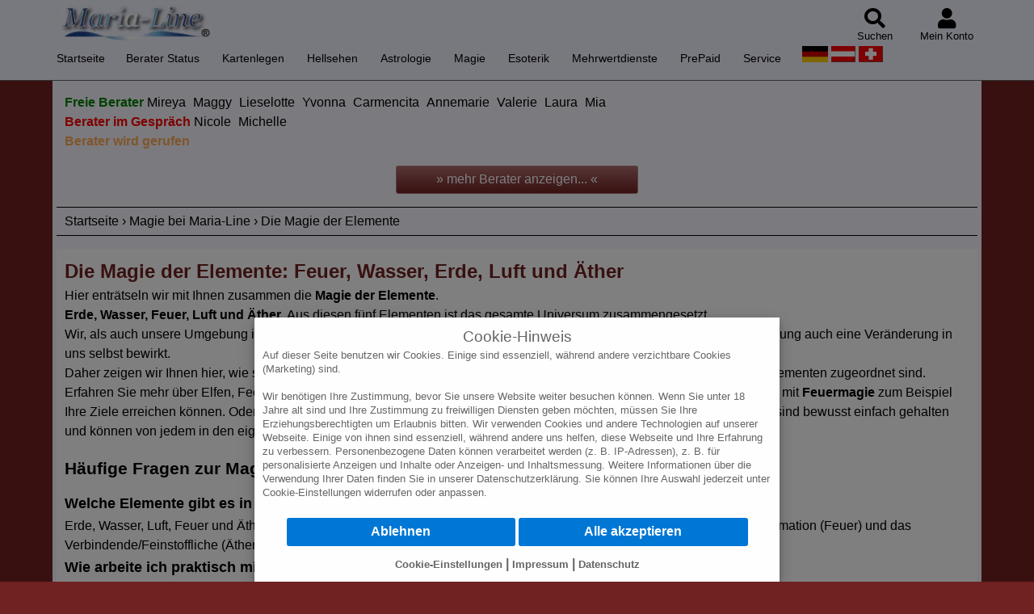

--- FILE ---
content_type: text/html; charset=UTF-8
request_url: https://www.marialine.de/magie/magie-der-elemente.html
body_size: 17456
content:
<!DOCTYPE html>
<html lang="de">
<head>
<meta charset="utf-8">
<meta name="google-site-verification" content="E1oUZziVzDp5qqZ-RyzFMST1XZFwJYk70lhZOqXIkh0" />
<meta name="p:domain_verify" content="6b55696fa64af3cffbebc83937b358b9"/>
<meta name="viewport" content="width=device-width, initial-scale=1, minimum-scale=1, shrink-to-fit=yes" />
<meta name="description" lang="de" content="Die Elemente umgeben uns tagein tagaus. Lernen Sie hier die Magie der Elemente kennen. Einfache Rituale zum nachmachen für den Alltag." />
<meta name="robots" content="index, follow" />
<link rel="shortcut icon" href="/favicon.ico" type="image/x-icon" />
<link rel="canonical" href="https://www.marialine.de/magie/magie-der-elemente.html" />
<title>Die Magie der Elemente: Feuer, Wasser, Erde, Luft und Äther</title>
<!-- Facebook Metadata /-->
<meta property="fb:page_id" content="487013738056855" />
<meta property="fb:app_id" content="966242223397117" />
<meta property="og:image" content="/img/artikel/elemente_1200.jpg" />
<meta property="og:description" content="Die Elemente umgeben uns tagein tagaus. Lernen Sie hier die Magie der Elemente kennen. Einfache Rituale zum nachmachen für den Alltag." />
<meta property="og:title" content="Die Magie der Elemente: Feuer, Wasser, Erde, Luft und Äther" />
<meta property="og:site_name" content="Maria-Line" />
<script type="application/ld+json">
{
  "@context": "https://schema.org",
  "@graph": [
    {
      "@type": "CollectionPage",
      "@id": "https://www.marialine.de/magie/magie-der-elemente.html#webpage",
      "url": "https://www.marialine.de/magie/magie-der-elemente.html",
      "name": "Die Magie der Elemente: Feuer, Wasser, Erde, Luft und Äther",
      "description": "Die Elemente umgeben uns tagein tagaus. Lernen Sie hier die Magie der Elemente kennen. Einfache Rituale zum nachmachen für den Alltag.",
      "inLanguage": "de-DE",
      "isPartOf": { "@id": "https://www.marialine.de/#website" },
      "publisher": { "@id": "https://www.marialine.de/#org" },
      "hasPart": [
        { "@id": "https://www.marialine.de/magie/die-magie-des-aethers.html#article" },
        { "@id": "https://www.marialine.de/magie/die-magie-der-erde.html#article" },
        { "@id": "https://www.marialine.de/magie/die-magie-der-erde-2.html#article" },
        { "@id": "https://www.marialine.de/magie/die-magie-der-luft.html#article" },
        { "@id": "https://www.marialine.de/magie/die-magie-der-luft-2.html#article" },
        { "@id": "https://www.marialine.de/magie/die-magie-des-wassers.html#article" },
        { "@id": "https://www.marialine.de/magie/die-magie-des-wassers-2.html#article" },
        { "@id": "https://www.marialine.de/magie/die-magie-des-feuers.html#article" },
        { "@id": "https://www.marialine.de/magie/die-magie-des-feuers-2.html#article" },
        { "@id": "https://www.marialine.de/magie/die-magie-des-feuers-3.html#article" }
      ]
    },
    {
      "@type": "Article",
      "@id": "https://www.marialine.de/magie/magie-der-elemente.html#article",
      "url": "https://www.marialine.de/magie/magie-der-elemente.html",
      "headline": "Die Magie der Elemente: Feuer, Wasser, Erde, Luft und Äther",
      "description": "Die Elemente umgeben uns tagein tagaus. Lernen Sie hier die Magie der Elemente kennen. Einfache Rituale zum nachmachen für den Alltag.",
      "image": {
        "@type": "ImageObject",
        "@id": "https://www.marialine.de/magie/magie-der-elemente.html#primaryimage",
        "url": "https://www.marialine.de/img/artikel/elemente_1200.jpg",
        "width": 1200,
        "height": 675
      },
      "mainEntityOfPage": { "@id": "https://www.marialine.de/magie/magie-der-elemente.html#webpage" },
      "inLanguage": "de-DE",
      "author": {
        "@type": "Organization",
        "@id": "https://www.marialine.de/#org",
        "name": "Maria-Line",
        "url": "https://www.marialine.de/"
      },
      "publisher": {
        "@type": "Organization",
        "@id": "https://www.marialine.de/#org",
        "name": "Maria-Line",
        "url": "https://www.marialine.de/",
        "logo": {
          "@type": "ImageObject",
          "url": "https://www.marialine.de/img/logo-marialine.jpg",
          "width": 600,
          "height": 120
        }
      },
      "datePublished": "2016-08-15T16:28:23+02:00",
      "dateModified": "2025-10-30T13:41:21+01:00"
    },
    {
      "@type": "FAQPage",
      "@id": "https://www.marialine.de/magie/magie-der-elemente.html#faq",
      "url": "https://www.marialine.de/magie/magie-der-elemente.html",
      "inLanguage": "de-DE",
      "mainEntity": [
        {
          "@type": "Question",
          "name": "Welche Elemente gibt es in der Magie?",
          "acceptedAnswer": {
            "@type": "Answer",
            "text": "Erde, Wasser, Luft, Feuer und Äther. Sie stehen u. a. für Stabilität (Erde), Gefühle (Wasser), Gedanken (Luft), Energie/Transformation (Feuer) und das Verbindende/Feinstoffliche (Äther)."
          }
        },
        {
          "@type": "Question",
          "name": "Wie arbeite ich praktisch mit den Elementen?",
          "acceptedAnswer": {
            "@type": "Answer",
            "text": "Wähle ein Ziel und ein Element. Nutze Anker wie Salz/Stein (Erde), Wasserschale (Wasser), Räucherwerk/Feder (Luft), Kerze (Feuer). Achte auf Sicherheit und dokumentiere deine Erfahrung."
          }
        },
        {
          "@type": "Question",
          "name": "Welche typischen Zuordnungen haben die Elemente?",
          "acceptedAnswer": {
            "@type": "Answer",
            "text": "Erde – Norden, Grün/Braun, Pentakel; Wasser – Westen, Blau, Kelch; Luft – Osten, Gelb/Weiß, Feder/Athame; Feuer – Süden, Rot/Orange, Kerze/Stab; Äther – Zentrum, Violett/Weiß, Kreis/Spirit."
          }
        },
        {
          "@type": "Question",
          "name": "Ist Elementemagie gefährlich?",
          "acceptedAnswer": {
            "@type": "Answer",
            "text": "Bei umsichtigem Vorgehen nicht. Brandschutz bei Kerzen, hitzefeste Unterlagen, keine brennbaren Materialien. Rituale bewusst beginnen und beenden."
          }
        }
      ]
    },

    {"@type": "BreadcrumbList",
						"@id": "https://www.marialine.de/magie/magie-der-elemente.html#breadcrumb",
						"itemListElement": [
							{ "@type": "ListItem", "position": 1, "name": "Startseite", "item": "https://www.marialine.de/" },
							{ "@type": "ListItem", "position": 2, "name": "Magie bei Maria-Line", "item": "https://www.marialine.de/magie.html" },
							{ "@type": "ListItem", "position": 3, "name": "Die Magie der Elemente", "item": "https://www.marialine.de/magie/magie-der-elemente.html" }
						]
					},

    {
      "@type": "Article",
      "@id": "https://www.marialine.de/magie/die-magie-des-aethers.html#article",
      "url": "https://www.marialine.de/magie/die-magie-des-aethers.html",
      "headline": "Die Magie des Äthers",
      "image": {
        "@type": "ImageObject",
        "url": "https://www.marialine.de/img/artikel/die-magie-des-aethers_1200.jpg",
        "width": 1200,
        "height": 675
      },
      "inLanguage": "de-DE",
      "author": { "@type": "Organization", "@id": "https://www.marialine.de/#org", "name": "Maria-Line", "url": "https://www.marialine.de/" },
      "publisher": { "@id": "https://www.marialine.de/#org" }
    },
    {
      "@type": "Article",
      "@id": "https://www.marialine.de/magie/die-magie-der-erde.html#article",
      "url": "https://www.marialine.de/magie/die-magie-der-erde.html",
      "headline": "Die Magie der Erde",
      "image": {
        "@type": "ImageObject",
        "url": "https://www.marialine.de/img/artikel/die-magie-der-erde_1200.jpg",
        "width": 1200,
        "height": 675
      },
      "inLanguage": "de-DE",
      "author": { "@type": "Organization", "@id": "https://www.marialine.de/#org", "name": "Maria-Line", "url": "https://www.marialine.de/" },
      "publisher": { "@id": "https://www.marialine.de/#org" }
    },
    {
      "@type": "Article",
      "@id": "https://www.marialine.de/magie/die-magie-der-erde-2.html#article",
      "url": "https://www.marialine.de/magie/die-magie-der-erde-2.html",
      "headline": "Die Magie der Erde Teil 2",
      "image": {
        "@type": "ImageObject",
        "url": "https://www.marialine.de/img/artikel/die-magie-der-erde-2_1200.jpg",
        "width": 1200,
        "height": 675
      },
      "inLanguage": "de-DE",
      "author": { "@type": "Organization", "@id": "https://www.marialine.de/#org", "name": "Maria-Line", "url": "https://www.marialine.de/" },
      "publisher": { "@id": "https://www.marialine.de/#org" }
    },
    {
      "@type": "Article",
      "@id": "https://www.marialine.de/magie/die-magie-der-luft.html#article",
      "url": "https://www.marialine.de/magie/die-magie-der-luft.html",
      "headline": "Die Magie der Luft",
      "image": {
        "@type": "ImageObject",
        "url": "https://www.marialine.de/img/artikel/die-magie-der-luft_1200.jpg",
        "width": 1200,
        "height": 675
      },
      "inLanguage": "de-DE",
      "author": { "@type": "Organization", "@id": "https://www.marialine.de/#org", "name": "Maria-Line", "url": "https://www.marialine.de/" },
      "publisher": { "@id": "https://www.marialine.de/#org" }
    },
    {
      "@type": "Article",
      "@id": "https://www.marialine.de/magie/die-magie-der-luft-2.html#article",
      "url": "https://www.marialine.de/magie/die-magie-der-luft-2.html",
      "headline": "Die Magie der Luft 2",
      "image": {
        "@type": "ImageObject",
        "url": "https://www.marialine.de/img/artikel/die-magie-der-luft-2_1200.jpg",
        "width": 1200,
        "height": 675
      },
      "inLanguage": "de-DE",
      "author": { "@type": "Organization", "@id": "https://www.marialine.de/#org", "name": "Maria-Line", "url": "https://www.marialine.de/" },
      "publisher": { "@id": "https://www.marialine.de/#org" }
    },
    {
      "@type": "Article",
      "@id": "https://www.marialine.de/magie/die-magie-des-wassers.html#article",
      "url": "https://www.marialine.de/magie/die-magie-des-wassers.html",
      "headline": "Die Magie des Wassers",
      "image": {
        "@type": "ImageObject",
        "url": "https://www.marialine.de/img/artikel/die-magie-des-wassers_1200.jpg",
        "width": 1200,
        "height": 675
      },
      "inLanguage": "de-DE",
      "author": { "@type": "Organization", "@id": "https://www.marialine.de/#org", "name": "Maria-Line", "url": "https://www.marialine.de/" },
      "publisher": { "@id": "https://www.marialine.de/#org" }
    },
    {
      "@type": "Article",
      "@id": "https://www.marialine.de/magie/die-magie-des-wassers-2.html#article",
      "url": "https://www.marialine.de/magie/die-magie-des-wassers-2.html",
      "headline": "Die Magie des Wassers Teil 2",
      "image": {
        "@type": "ImageObject",
        "url": "https://www.marialine.de/img/artikel/die-magie-des-wassers-2_1200.jpg",
        "width": 1200,
        "height": 675
      },
      "inLanguage": "de-DE",
      "author": { "@type": "Organization", "@id": "https://www.marialine.de/#org", "name": "Maria-Line", "url": "https://www.marialine.de/" },
      "publisher": { "@id": "https://www.marialine.de/#org" }
    },
    {
      "@type": "Article",
      "@id": "https://www.marialine.de/magie/die-magie-des-feuers.html#article",
      "url": "https://www.marialine.de/magie/die-magie-des-feuers.html",
      "headline": "Die Magie des Feuers",
      "image": {
        "@type": "ImageObject",
        "url": "https://www.marialine.de/img/artikel/die-magie-des-feuers_1200.jpg",
        "width": 1200,
        "height": 675
      },
      "inLanguage": "de-DE",
      "author": { "@type": "Organization", "@id": "https://www.marialine.de/#org", "name": "Maria-Line", "url": "https://www.marialine.de/" },
      "publisher": { "@id": "https://www.marialine.de/#org" }
    },
    {
      "@type": "Article",
      "@id": "https://www.marialine.de/magie/die-magie-des-feuers-2.html#article",
      "url": "https://www.marialine.de/magie/die-magie-des-feuers-2.html",
      "headline": "Die Magie des Feuers 2",
      "image": {
        "@type": "ImageObject",
        "url": "https://www.marialine.de/img/artikel/die-magie-des-feuers-2_1200.jpg",
        "width": 1200,
        "height": 675
      },
      "inLanguage": "de-DE",
      "author": { "@type": "Organization", "@id": "https://www.marialine.de/#org", "name": "Maria-Line", "url": "https://www.marialine.de/" },
      "publisher": { "@id": "https://www.marialine.de/#org" }
    },
    {
      "@type": "Article",
      "@id": "https://www.marialine.de/magie/die-magie-des-feuers-3.html#article",
      "url": "https://www.marialine.de/magie/die-magie-des-feuers-3.html",
      "headline": "Die Magie des Feuers 3",
      "image": {
        "@type": "ImageObject",
        "url": "https://www.marialine.de/img/artikel/die-magie-des-feuers-3_1200.jpg",
        "width": 1200,
        "height": 675
      },
      "inLanguage": "de-DE",
      "author": { "@type": "Organization", "@id": "https://www.marialine.de/#org", "name": "Maria-Line", "url": "https://www.marialine.de/" },
      "publisher": { "@id": "https://www.marialine.de/#org" }
    }
  ]
}
</script>
<link rel="stylesheet" href="/css/main.css?v=1761833145" defer />


<script>
// Define dataLayer and the gtag function.
window.dataLayer = window.dataLayer || [];
function gtag(){dataLayer.push(arguments);}

function initCMP() {
	let cmp = {
		'ad_storage': 'denied',
		'ad_user_data': 'denied',
		'ad_personalization': 'denied',
		'analytics_storage': 'denied'
	};
	localStorage.setItem('jkcmp', JSON.stringify(cmp));
}
if(localStorage.getItem('jkcmp') === null || !localStorage.getItem('jkcmp')) {
	gtag('consent', 'default', {'ad_storage': 'denied'});
	gtag('consent', 'default', {'ad_user_data': 'denied'});
	gtag('consent', 'default', {'ad_personalization': 'denied'});
	gtag('consent', 'default', {'analytics_storage': 'denied'});
	initCMP();
}
else {
	cmpvals = JSON.parse(localStorage.getItem('jkcmp'));
	for(var name in cmpvals) {
		switch(name) {
			case 'ad_storage':
			gtag('consent', 'default', {'ad_storage' : cmpvals['ad_storage'] });
			break;
			case 'ad_user_data':
			gtag('consent', 'default', {'ad_user_data' : cmpvals['ad_user_data'] });
			break;
			case 'ad_personalization':
			gtag('consent', 'default', {'ad_personalization' : cmpvals['ad_personalization'] });
			break;
			case 'analytics_storage':
			gtag('consent', 'default', {'analytics_storage' : cmpvals['analytics_storage'] });
			break;
		}
	}
}

		
</script>


<script>
profil = 'profil';
last_check = 1;
new_check = 1; 
trenner_0900 = '';
</script>


</head>
<body>
<div class="wcag-skip">
	<a class="wcag-ziel" title="Zur Navigation springen" href="#menu">
		<span class="wcag-text">Zur Navigation springen</span>
	</a>
	<a class="wcag-ziel" title="Zur Suche springen" href="#search_top">
		<span class="wcag-text">Zur Suche springen</span>
	</a>
	<a class="wcag-ziel" title="Zum Seiteninhalt springen" href="#wcag_main">
		<span class="wcag-text">Zum Seiteninhalt springen</span>
	</a>
	<a class="wcag-ziel" title="Zum Footer springen" href="#footer">				
		<span class="wcag-text">Zum Footer springen</span>
	</a>
</div>
<noscript id='noscrypt'>
ACHTUNG! Javascript ist auf Ihrem Browser nicht eingeschaltet!<br />Damit unsere Webseite korrekt angezeigt und funktionieren kann, m&uuml;ssen Sie JavaScript auf Ihrem Browser aktivieren!
</noscript>
	<nav id="header">
	<input type="checkbox" title="menü" id="main-nav-check"/>
	<label for="main-nav-check" class="hmenu">
	<span class="line"></span>
	<span class="line"></span>
	<span class="line"></span>
	</label>
	<div id="topcontainer">
	<div><a title='Zur Startseite' id='mobile_logo' href="https://www.marialine.de/" itemprop="url"></a></div>
	</div>
	
	<div id='rmenu'>
	<a id='search_top' title='Suchen' href='javascript:void(0);' class='icon-h' onclick="toggle('search_form_mobile_top'); document.getElementsByName('top_search')[0].focus();"><i class="fas fa-search fs2"></i><br />Suchen</a>
	<a id='acc_top' href='javascript:void(0);' title='Mein PrePaid-Konto' class='icon-h' onclick="toggle('login_box_top')"><i class="fas fa-user fs2" ></i><br />Mein Konto </a>
		<div id='login_box_top' class='arrow_box'>
							<p><a class='button_blue w135px' title='Anmelden' href="https://www.marialine.de/login.html">Anmelden</a></p>
				<span class='fs08 margin-top-10px'>Neu bei Marialine?</span>
				<p><a class='button_brown white margin-top-2px w135px' href='https://www.marialine.de/registrieren.html' title='Jetzt registrieren'>Jetzt registrieren</a></p>
				<span class='margin-top-5px'><a class='fs08 first-txtcolor' href="https://www.marialine.de/prepaid-hilfe.html" title="Hier finden Sie Information und Hilfe über das PrePaid Kartenlegen">Prepaid Information</a></span>
				<a class='button_grey w135px padding5px margin-top-10px' href="javascript:void(0)" onclick="document.getElementById('login_box_top').style.display='none'">Schlie&szlig;en</a>
					</div>
	</div>
	
	<div id="menu">
		<ul class='hul'>
			<li><span class="flags w100p lh1 t-align-c padding-top-10px nodesktop"><a href="/magie/magie-der-elemente.html?land=de"><img alt="Kartenlegen in Deutschland" src="/img/de.gif" height="20" width="30" /></a> <a href="/magie/magie-der-elemente.html?land=at"><img  alt="Kartenlegen in Österreich" src="/img/at.gif" height="20" width="30" /></a> <a href="/magie/magie-der-elemente.html?land=ch"><img alt="Kartenlegen in der Schweiz" src="/img/ch.gif" height="20" width="30" /></a></span><a href="https://www.marialine.de/" title="Startseite">Startseite</a></li>
			<li><a class="toggle-sub-link" href="javascript:void(0)"><label for="ko" class="toggle-sub" onclick=""><span>Berater Status</span><i class="fas fa-chevron-right"></i></label></a>
		    	<input tabindex="-1" type="checkbox" id="ko" class="sub_nav_chck"/>
	            <ul id="ko-sub" class="sub_nav">
			    	<li class="subhead"><a href='https://www.marialine.de/kartenlegen-online.html'>Menü Berater Status</a> <label for="ko" class="toggle" onclick="" title="Back"><i class="fas fa-chevron-left"></i> zurück</label></li>
			    	<li><a rel="nofollow" href="https://www.marialine.de/kartenlegen-online.html">Freie Berater</a></li>
			    	<li><a rel="nofollow" href="https://www.marialine.de/kartenleger-im-gespraech.html">Besetzte Berater</a></li>
			    	<li><a rel="nofollow" href="https://www.marialine.de/kartenleger-in-pause.html">Berater in Pause</a></li>
			    	<li><a rel="nofollow" href="https://www.marialine.de/alle-kartenleger.html">Alle Berater</a></li>
			    	<li><a rel="nofollow" href="https://www.marialine.de/kartenlegen-offline.html">Abgemeldete Berater</a></li>
			    	<li><a rel="nofollow" class="bold" href="https://www.marialine.de/meine-favoriten.html">Meine Favoriten</a></li>
					<li class='extras'><a href='https://www.marialine.de/kartenlegen-online.html' title='Freie Berater'><span>Berater online</span><br /><img class="lazyload" data-src="/img/artikel/berater-status_320.jpg" alt="Beraterstatus"/></a></li>
					<li class='nodesktop'><a class='nav-close-btn' href="javascript:void(0);" onclick="document.getElementById('main-nav-check').checked=false;document.body.style.overflowY = 'visible';">schlie&szlig;en</a></li>
				</ul>
			</li>
		    
		    <!-- <li><a href="#">Feedback</a></li>
		    <li><a href="#">Berater werden</a></li>
		    <li><a href="#">Kartenleger Login</a></li> -->
		    
		    <li><a class="toggle-sub-link" href="javascript:void(0)"><label for="kartenlegen" class="toggle-sub" onclick=""><span>Kartenlegen</span><i class="fas fa-chevron-right"></i></label></a>
				<input tabindex="-1" type="checkbox" id="kartenlegen" class="sub_nav_chck"/>	
	        	<ul id="kartenlegen-sub" class="sub_nav">
					<li class="subhead"><a href='https://www.marialine.de/kartenlegen.html'>Menü Kartenlegen</a> <label for="kartenlegen" class="toggle" onclick="" title="Back"><i class="fas fa-chevron-left"></i> zurück</label></li>
					 
					
					<li class="hov"><a class="toggle-sub-link" href="javascript:void(0)"><label for="tarot" class="toggle-sub" onclick=""><span>Tarot</span><i class="fas fa-chevron-right"></i></label></a>
						<input tabindex="-1" type="checkbox" id="tarot" class="sub_nav_chck"/>	
						<ul id="tarot_subsub" class="sub_sub_nav">
							<li class="subhead"><a href="https://www.marialine.de/kartenlegen/tarot.html" title="Tarotkarten">Tarot</a><label for="tarot" class="toggle" onclick="" title="Back"><i class="fas fa-chevron-left"></i> zurück</label></li>
							<li><a href="https://www.marialine.de/kartenlegen/tarotkarten.html" title="Bedeutung der Tarotkarten">Bedeutung</a></li>
							<li><a href="https://www.marialine.de/kartenlegen/tarot-kartenlegen-kostenlos.html" title="Kostenlose Tageskarte ziehen">Kostenlose Tageskarte</a></li>
							<li><a href="https://www.marialine.de/kartenlegen/kartenlegen-am-telefon/kartenlegen-mit-tarotkarten.html" title="Legesysteme mit Tarotkarten">Legesysteme</a></li>
							<li class='nodesktop'><a class='nav-close-btn' href="javascript:void(0);" onclick="document.getElementById('main-nav-check').checked=false;document.body.style.overflowY = 'visible';">schlie&szlig;en</a></li>
							<li class='nodesktop'>&nbsp;</li>
						</ul>
					</li>
					 
					
					<li class="hov"><a class="toggle-sub-link" href="javascript:void(0)"><label for="lenormand" class="toggle-sub" onclick=""><span>Lenormand</span><i class="fas fa-chevron-right"></i></label></a>
						<input tabindex="-1" type="checkbox" id="lenormand" class="sub_nav_chck"/>	
						<ul id="lenormand_subsub" class="sub_sub_nav">
							<li class="subhead"><a href="https://www.marialine.de/kartenlegen/kartenlegen.html" title="Kartenlegen mit Lenormandkarten">Lenormand</a><label for="lenormand" class="toggle" onclick="" title="Back"><i class="fas fa-chevron-left"></i> zurück</label></li>
							<li><a href="https://www.marialine.de/kartenlegen/lenormandkarten.html" title="Bedeutung der Lenormandkarten">Bedeutung</a></li>
							<li><a href="https://www.marialine.de/kartenlegen/lenormandkarten-tageskarte-ziehen.html" title="Lenormand Tageskarte ziehen">Kostenlose Tageskarte</a></li>
							<li><a href="https://www.marialine.de/kartenlegen/kartenlegen-am-telefon/kartenlegen-mit-lenormandkarten.html" title="Legesysteme mit Lenormandkarten">Legesysteme</a></li>
							<li class='nodesktop'><a class='nav-close-btn' href="javascript:void(0);" onclick="document.getElementById('main-nav-check').checked=false;document.body.style.overflowY = 'visible';">schlie&szlig;en</a></li>
							<li class='nodesktop'>&nbsp;</li>
						</ul>
					</li>
					 
					
					<li class="hov"><a class="toggle-sub-link" href="javascript:void(0)"><label for="kipper" class="toggle-sub" onclick=""><span>Kipper- und Zigeunerkarten</span><i class="fas fa-chevron-right"></i></label></a>
						<input tabindex="-1" type="checkbox" id="kipper" class="sub_nav_chck"/>	
						<ul id="kipper_subsub" class="sub_sub_nav">
							<li class="subhead"><a href="https://www.marialine.de/kartenlegen/kartenlegen-kipperkarten.html" title="Kartenlegen mit Kipper- und Zigeunerkarten">Kipper- und Zigeunerkarten</a><label for="kipper" class="toggle" onclick="" title="Back"><i class="fas fa-chevron-left"></i> zurück</label></li>
							<li><a href="https://www.marialine.de/kartenlegen/kartenlegen-am-telefon/kartenlegen-mit-kipperkarten.html" title="Legesysteme mit Kipperkarten">Legesysteme Kipperkarten</a></li>
							<li><a href="https://www.marialine.de/kartenlegen/kartenlegen-am-telefon/kartenlegen-mit-zigeunerkarten.html" title="Legesysteme mit Zigeunerkarten">Legesysteme Zigeunerkarten</a></li>
							<li class='nodesktop'><a class='nav-close-btn' href="javascript:void(0);" onclick="document.getElementById('main-nav-check').checked=false;document.body.style.overflowY = 'visible';">schlie&szlig;en</a></li>
							<li class='nodesktop'>&nbsp;</li>
						</ul>
					</li>
					 
					
					<li class="hov"><a class="toggle-sub-link" href="javascript:void(0)"><label for="skat" class="toggle-sub" onclick=""><span>Skatkarten</span><i class="fas fa-chevron-right"></i></label></a>
						<input tabindex="-1" type="checkbox" id="skat" class="sub_nav_chck"/>	
						<ul id="skat_subsub" class="sub_sub_nav">
							<li class="subhead"><a href="https://www.marialine.de/kartenlegen/kartenlegen-skatkarten.html" title="Kartenlegen mit Skatkarten">Skatkarten</a><label for="skat" class="toggle" onclick="" title="Back"><i class="fas fa-chevron-left"></i> zurück</label></li>
							<li><a href="https://www.marialine.de/kartenlegen/kartenlegen-am-telefon/kartenlegen-mit-skatkarten.html" title="Legesysteme mit Skatkarten">Legesysteme</a></li>
							<li class='nodesktop'><a class='nav-close-btn' href="javascript:void(0);" onclick="document.getElementById('main-nav-check').checked=false;document.body.style.overflowY = 'visible';">schlie&szlig;en</a></li>
							<li class='nodesktop'>&nbsp;</li>
						</ul>
					</li>
					 
					<li><a href="https://www.marialine.de/kartenlegen/mein-kartenlegen.html" title="Das passende Kartenberatungsangebot finden">Kartenberatung</a></li>
					<li><a href="https://www.marialine.de/kartenlegen/kartenlegen-woran-erkennt-man-gute-kartenlegerin.html" title="Woran man eine gute Kartenlegerin erkennt">Woran man eine gute Kartenlegerin erkennt</a></li>
					<li><a href="https://www.marialine.de/kartenlegen/kartenlegen-alternative-kartendecks.html" title="Kartenlegen Alternative Kartendecks">Alternative Kartendecks</a></li>
					
										<li><a href="https://www.marialine.de/kartenlegen/kartenlegen-am-telefon.html" title="Kartenlegen am Telefon">Kartenlegen am Telefon</a></li>
																																				<li class='extras'><a href='https://www.marialine.de/kartenlegen.html' title='Kartenlegen'><span>Kartenlegen</span><br /><img class="lazyload" data-src="/img/kartenlegerin_1.jpg" alt="Kartenlegen am Telefon"/></a></li>
					<li class='nodesktop'><a class='nav-close-btn' href="javascript:void(0);" onclick="document.getElementById('main-nav-check').checked=false;document.body.style.overflowY = 'visible';">schlie&szlig;en</a></li>
					<li class='nodesktop'>&nbsp;</li>
				</ul>
		    </li>
		    <li><a class="toggle-sub-link" href="javascript:void(0)"><label for="hellsehen" class="toggle-sub" onclick=""><span>Hellsehen</span><i class="fas fa-chevron-right"></i></label></a>
				<input tabindex="-1" type="checkbox" id="hellsehen" class="sub_nav_chck"/>	
	        	<ul id="hellsehen-sub" class="sub_nav">
				    <li class="subhead"><a href='https://www.marialine.de/hellsehen.html' title="Hellsehen">Menü Hellsehen</a> <label for="hellsehen" class="toggle" onclick="" title="Back"><i class="fas fa-chevron-left"></i> zurück</label></li>
				    <li><a href="https://www.marialine.de/hellsehen/was-ist-hellsehen.html" title="Hellsehen">Hellsehen</a></li>
					<li><a href="https://www.marialine.de/hellsehen/wahrsagen.html" title="Wahrsagen">Wahrsagen</a></li>
						<li class='extras'><a href='https://www.marialine.de/hellsehen.html' title='Hellsehen'><span>Hellsehen</span><br /><img class="lazyload" data-src="/img/artikel/hellsehen2_320.jpg" alt="Hellsehen und Wahrsagen bei Maria-Line..."/></a></li>
					<li class='nodesktop'><a class='nav-close-btn' href="javascript:void(0);" onclick="document.getElementById('main-nav-check').checked=false;document.body.style.overflowY = 'visible';">schlie&szlig;en</a></li>
				</ul>
		    </li>
		    
		    <li><a class="toggle-sub-link" href="javascript:void(0)"><label for="astrologie" class="toggle-sub" onclick=""><span>Astrologie</span><i class="fas fa-chevron-right"></i></label></a>
				<input tabindex="-1" type="checkbox" id="astrologie" class="sub_nav_chck"/>	
	        	<ul id="astrologie-sub" class="sub_nav">
				    <li class="subhead"><a href='https://www.marialine.de/astrologie.html' title='Astrologie'>Menü Astrologie</a> <label for="astrologie" class="toggle" onclick="" title="Back"><i class="fas fa-chevron-left"></i> zurück</label></li>
				    <li><a href="https://www.marialine.de/astrologie/astrotypologie.html" title="Die Astrotypologien">Die Astrotypologien</a></li>
					<li><a href="https://www.marialine.de/astrologie/spiritualitaet-der-sternzeichen.html" title="Die Spiritualität der Sternzeichen">Die Spiritualität der Sternzeichen</a></li>
					<li><a href="https://www.marialine.de/astrologie/sternzeichen-liebe.html" title="Sternzeichen und die Liebe">Sternzeichen und die Liebe</a></li>
					<li><a href="https://www.marialine.de/astrologie/sternzeichen-look.html" title="Sternzeichen und Ihr Look">Sternzeichen und Ihr Look</a></li>
					<li><a href="https://www.marialine.de/astrologie/astrologie-sternzeichen.html" title="Alles über Astrologie und die Sternzeichen">Horoskope und Sternzeichen</a></li>
					<li><a href="https://www.marialine.de/astrologie/jahreshoroskop-2025.html" title="Jahreshoroskop 2025 bei Maria-Line - Allgemeine Tendenz für 2025">Jahreshoroskop 2025</a></li>
					<li><a href="https://www.marialine.de/astrologie/monatshoroskope.html" title="Aktuelles Monatshoroskop bei Maria-Line">Monatshoroskope</a></li>										<li><a href="https://www.marialine.de/astrologie/horoskop-sternenhimmel.html" title="Horoskop - Was ist los am Sternenhimmel?">Sternenhimmel-Horoskop</a></li>
					<li><a href="https://www.marialine.de/astrologie/horoskop-archiv.html" title="Alle Maria-Line Horoskope aus vergangenen Tagen">Horoskop Archiv</a></li>
					<li class='extras'><a href='https://www.marialine.de/astrologie.html' title='Astrologie'><span>Astrologie</span><br /><img class="lazyload" data-src="/img/horoskope.jpg" alt="Astrologie"/></a></li>
					<li class='nodesktop'><a class='nav-close-btn' href="javascript:void(0);" onclick="document.getElementById('main-nav-check').checked=false;document.body.style.overflowY = 'visible';">schlie&szlig;en</a></li>
				</ul>
		    </li>
		    
		    <li><a class="toggle-sub-link" href="javascript:void(0)"><label for="magie" class="toggle-sub" onclick=""><span>Magie</span><i class="fas fa-chevron-right"></i></label></a>
				<input tabindex="-1" type="checkbox" id="magie" class="sub_nav_chck"/>	
	        	<ul id="magie-sub" class="sub_nav">
				    <li class="subhead"><a href='https://www.marialine.de/magie.html' title='Magie'>Menü Magie </a><label for="magie" class="toggle" onclick="" title="Back"><i class="fas fa-chevron-left"></i> zurück</label></li>
				    <li><a href="https://www.marialine.de/magie/was-ist-magie.html" title="Was ist Magie">Was ist Magie?</a></li>
					<li><a href="https://www.marialine.de/magie/magie-der-liebe.html" title="Liebesmagie: Liebesbeziehungen nach spirituellen Gesetzen leben">Liebesmagie</a></li>
					<li><a href="https://www.marialine.de/magie/magie-der-elemente.html" title="Die Magie der Elemente">Magie der Elemente</a></li>		
					<li class='extras'><a href='https://www.marialine.de/magie.html' title='Magie'><span>Magie</span><br /><img class="lazyload" data-src="/img/artikel/liebeszauber_320.jpg" alt="Maria-Line - Magie"/></a></li>
					<li class='nodesktop'><a class='nav-close-btn' href="javascript:void(0);" onclick="document.getElementById('main-nav-check').checked=false;document.body.style.overflowY = 'visible';">schlie&szlig;en</a></li>
				</ul>
		    </li>
		    
		    <li><a class="toggle-sub-link" href="javascript:void(0)"><label for="esoterik" class="toggle-sub" onclick=""><span>Esoterik</span><i class="fas fa-chevron-right"></i></label></a>
				<input tabindex="-1" type="checkbox" id="esoterik" class="sub_nav_chck"/>	
	        	<ul id="esoterik-sub" class="sub_nav">
				    <li class="subhead"><a href='https://www.marialine.de/esoterik.html' title='Esoterik'>Menü Esoterik </a><label for="esoterik" class="toggle" onclick="" title="Back"><i class="fas fa-chevron-left"></i> zurück</label></li>
				    <li><a href="https://www.marialine.de/orakel.html" title="Maria-Line Orakel">Orakel kostenlos</a></li>				    <li><a href="https://www.marialine.de/esoterik/das-spirituelle-jahr.html" title="Spiritualität und Rituale im Jahresverlauf">Spiritualität und Rituale</a></li>
					<li><a href="https://www.marialine.de/esoterik/keltische-baumhoroskop.html" title="Das keltische Baumhoroskop">Das keltische Baumhoroskop</a></li>
					<li><a href="https://www.marialine.de/esoterik/vollmondritual.html" title="Vollmondrituale">Vollmondrituale</a></li>
					<li><a href="https://www.marialine.de/esoterik/orakel-international.html" title="Internationale Rituale und Orakel">Orakel international</a></li>
					<li><a href="https://www.marialine.de/esoterik/themen-der-esoterik.html" title="Weitere interessante Themen der Esoterik">Themen der Esoterik</a></li>
					<li><a href="https://www.marialine.de/esoterik/esoterik-glossar.html" title="Maria-Line Esoterik Glossar">Esoterik Glossar</a></li>
					<li><a href="https://www.marialine.de/esoterik/was-ist-kaffeesatzlesen.html" title="Liebesorakel: Zukunftsdeutung aus dem Satz des Kaffees">Kaffeesatzlesen</a></li>
					<li><a href="https://www.marialine.de/esoterik/lebensberatung-im-advent.html" title="Esoterische Lebensberatung im Advent">Lebensberatung im Advent</a></li>
					<li><a href="https://www.marialine.de/esoterik/spirituelle-lebensberatung.html" title="Einfühlsame, spirituelle Lebensberatung als wertvolle Unterstützung für Ihr Leben">Spirituelle Lebensberatung</a></li>
					<li><a href="https://www.marialine.de/traumdeutung.html" title="Traumsymbole und Traumthemen gedeutet">Traumdeutung</a></li>
					<li><a href="https://www.marialine.de/das-venus-prinzip.html" title="Artikel Venus-Prinzip Teil-1">Venus-Prinzip</a></li>
										<li class='extras'><a href='https://www.marialine.de/esoterik.html' title="Esoterik"><span>Esoterik</span><br /><img class="lazyload" data-src="/img/artikel/hellsehen-ohne-heilfsmittel_320.jpg" alt="Das keltische Baumhoroskop"/></a></li>
					<li class='nodesktop'><a class='nav-close-btn' href="javascript:void(0);" onclick="document.getElementById('main-nav-check').checked=false;document.body.style.overflowY = 'visible';">schlie&szlig;en</a></li>
				</ul>
		    </li>
		   
		    <li><a class="toggle-sub-link" href="javascript:void(0)"><label for="mehrwertdienste" class="toggle-sub" onclick=""><span>Mehrwertdienste</span><i class="fas fa-chevron-right"></i></label></a>
				<input tabindex="-1" type="checkbox" id="mehrwertdienste" class="sub_nav_chck"/>	
	        	<ul id="mehrwertdienste-sub" class="sub_nav">
				    <li class="subhead"><a href='https://www.marialine.de/berater-anrufen.html' title='Mehrwertdienste'>Menü Mehrwertdienste </a><label for="mehrwertdienste" class="toggle" onclick="" title="Back"><i class="fas fa-chevron-left"></i> zurück</label></li>
				    <li><a href="https://www.marialine.de/0900er-nummern.html" title="0900er Nummern">0900er Nummern</a></li>
					
					 					 <li><a href="https://www.marialine.de/kartenlegen-handy.html" title="Handy Kurzwahl">Handy Kurzwahl</a></li>					 					 
					<li class='extras'><a href='https://www.marialine.de/berater-anrufen.html' title="Berater Anrufen"><span>Mehrwertdienste</span><br /><img class="lazyload" data-src="/img/artikel/kartenlegen-mit-0900_320.jpg" alt="Mehrwertdienste"/></a></li>
					<!--li class='extras'><a href='https://www.marialine.de/keltische-baumhoroskop.html' title="Das keltische Baumhoroskop"><span>Das keltische Baumhoroskop</span><br /><img src="/img/artikel/ahorn_320.jpg" alt="Das keltische Baumhoroskop"/></a></li-->
					<li class='nodesktop'><a class='nav-close-btn' href="javascript:void(0);" onclick="document.getElementById('main-nav-check').checked=false;document.body.style.overflowY = 'visible';">schlie&szlig;en</a></li>
				</ul>
		    </li>
		     
		    <li><a class="toggle-sub-link" href="javascript:void(0)"><label for="prepaid" class="toggle-sub" onclick=""><span>PrePaid</span><i class="fas fa-chevron-right"></i></label></a>
				<input tabindex="-1" type="checkbox" id="prepaid" class="sub_nav_chck"/>	
	        	<ul id="prepaid-sub" class="sub_nav">
					<li class="subhead"><a href='https://www.marialine.de/kartenlegen-prepaid.html'>Menü PrePaid</a> <label for="prepaid" class="toggle" onclick="" title="Back"><i class="fas fa-chevron-left"></i> zurück</label></li>
											<li><a href="https://www.marialine.de/login.html" title="Klicken Sie hier für eine kostenlose Anmeldung/Login am PrePaid">Anmelden / login</a></li>
						<li><a href="https://www.marialine.de/registrieren.html" title="Jetzt registrieren">Jetzt Registrieren</a></li>
						<li><a href="https://www.marialine.de/prepaid-hilfe.html" title="Hier finden Sie Information und Hilfe über das PrePaid Kartenlegen">PrePaid Hilfe</a></li>
						<li class='extras'><a href='https://www.marialine.de/login.html'><img class="lazyload" data-src="/img/prepaid-vorteile.png" alt="PrePaid Vorteile"/>
						<span><strong>PrePaid Vorteile:</strong><br />
						<strong>&#10004;</strong> Mit PrePaid günstig telefonieren
						<br /><strong>&#10004;</strong> Termine mit Berater vereinbaren
						<br /><strong>&#10004;</strong> Eintrag in die Rückruf-Warteliste
						<br /><strong>&#10004;</strong> Berater-Rückruf innerhalb Europa
						<br /><strong>&#10004;</strong> Einlösen von Gutscheinen
						<br /><strong>&#10004;</strong> Transparente Übersicht
						<br /><strong>&#10004;</strong> Einfache Bedienung
						<br /><strong>&#10004;</strong> Optimaler Support
						<br /><strong>&#10004;</strong> Handy oder Festnetz der Preis für den Rückruf bleibt gleich
						</span></a>
						</li>
						<li class='nodesktop'><a class='nav-close-btn' href="javascript:void(0);" onclick="document.getElementById('main-nav-check').checked=false;document.body.style.overflowY = 'visible';">schlie&szlig;en</a></li>
									</ul>
		    </li>
		    
		   	<li><a class="toggle-sub-link" href="javascript:void(0)"><label for="service" class="toggle-sub" onclick=""><span>Service</span><i class="fas fa-chevron-right"></i></label></a>
				<input tabindex="-1" type="checkbox" id="service" class="sub_nav_chck"/>	
	        	<ul id="service-sub" class="sub_nav">
				    <li class="subhead"><a href='https://www.marialine.de/kundenservice.html'>Menü Service </a><label for="service" class="toggle" onclick="" title="Back"><i class="fas fa-chevron-left"></i> zurück</label></li>
					<li><a rel="nofollow" href="https://www.marialine.de/hilfe.html" title="Hier k&ouml;nnen Sie unsere Hilfe lesen">Hilfe</a></li>
				    <li><a href="https://www.marialine.de/kundenservice.html" title="Support und Kontakt">Support & Kontakt</a></li>
					<li><a href="https://www.marialine.de/bewerbung.html" title="Bewerbung als Berater">Bewerbung als Berater</a></li>
					<!--li><a href="https://www.marialine.de/feedback.html" title="Kunden Feedback">Kunden Feedback</a></li-->
					<li><a href="https://www.marialine.de/prepaid-kartenlegen-faq.html" title="FAQ - Häufig gestellte Fragen">FAQ</a></li>
										<li><a rel="nofollow" href="https://www.marialine.de/impressum.html" title="Impressum">Impressum</a></li>
					<li><a rel="nofollow" href="https://www.marialine.de/datenschutz.html" title="Hier k&ouml;nnen Sie unseren Datenschutz lesen">Datenschutz</a></li>
					<li><a rel="nofollow" href="https://www.marialine.de/agb.html" title="Hier k&ouml;nnen Sie unsere AGBs lesen">AGB</a></li>
										<li><a rel="nofollow" href="https://www.marialine.de/inhaltsverzeichnis.html" title="Inhaltsverzeichnis von Maria-Line">Inhaltsverzeichnis</a></li>
					<li><a rel="nofollow" href="https://www.marialine.de/bildnachweis.html" title="Bildnachweis von Maria-Line">Bildnachweis</a></li>
					<li><a rel="nofollow" href="javascript:void(0)" id='fcookiesetupn'>Cookie-Einstellungen</a></li>					<li class='extras'><a href='https://www.marialine.de/kundenservice.html' title="Service"><span>Service</span><br /><img class="lazyload" data-src="/img/artikel/unser_service_320.jpg" alt="Service"/></a></li>
					<li class='nodesktop'><a class='nav-close-btn' href="javascript:void(0);" onclick="document.getElementById('main-nav-check').checked=false;document.body.style.overflowY = 'visible';">schlie&szlig;en</a></li>
				</ul>
		    </li>
			 <li class='nomobile'><span class="flags"><a href="/magie/magie-der-elemente.html?land=de" title="Klicken Sie hier wenn Sie von Deutschland aus anrufen m&ouml;chten..."><img alt="Kartenlegen in Deutschland" src="/img/de.gif" height="20" /></a> <a href="/magie/magie-der-elemente.html?land=at" title="Klicken Sie hier wenn Sie von &Ouml;sterreich aus anrufen m&ouml;chten..."><img alt="Kartenlegen in Österreich" src="/img/at.gif" height="20" /></a> <a href="/magie/magie-der-elemente.html?land=ch" title="Klicken Sie hier wenn Sie von der Schweiz aus anrufen m&ouml;chten..."><img alt="Kartenlegen in der Schweiz" src="/img/ch.gif" height="20" /></a></span></li>
		    
		    <li class='nodesktop'><a class='nav-close-btn' href="javascript:void(0);" onclick="document.getElementById('main-nav-check').checked=false;document.body.style.overflowY = 'visible';">schlie&szlig;en</a></li>
		    
		</ul>
	</div>
	
	<div id='search_form_mobile_top' class='search_form_mobile_wrapper'>
	<form name="search_form_mobile" method="GET" action="https://www.marialine.de/suche.html">
		<input type='text' name='top_search' value='' minlength='3' maxlength='100' placeholder='Volltextsuche, z.B. Beratername' autocomplete='off' required="required">
		<button class='search-btn'><i class="fas fa-search fs2"></i></button>
	</form>
		<div id='search_form_mobile_res'></div>
	</div>
	
	<div id='off_canvas' onclick="document.getElementById('main-nav-check').checked=false"></div>
</nav><style>
.thema {
	margin-bottom: 20px;
	width: 100%;
}

.thema .esoterikbild {
	float: left;
	width: 25%;
	max-width: 400px;
}

.thema .esoterikbild a {
	width: 100%;
	height: 100%;
	display: block;
}

.thema .esoterikdesc {
	float: left;
	width: calc(75% - 15px);
	height: 140px;
	margin-bottom: 10px;
	overflow: hidden;
}

.thema .esoterikbild img {
	width: 100%;
	max-height: 153px;
	margin-top: 10px;
}

.thema .esoterikdesc a {
	font-size: 1.2em;
	line-height: 2em;
	color: #702121;
	text-decoration: none;
}

/* # Responsive styles */
/* Extra small devices (phones, 600px and down) */
@media only screen and (max-width: 600px) {
	.thema .esoterikbild {
		float: none;
		width: 100%;
		margin: 0;
	}
	.thema .esoterikbild img {
		max-height: 100%;
	}
	
	.thema .esoterikdesc {
		float: none;
		width: 100%;
		height: 100%;
	}
}

/* Small devices (portrait tablets and large phones, 600px and up) */
@media only screen and (min-width: 600px) {
	.thema .esoterikbild {
		margin-right: 15px;
	}
	.thema .esoterikbild img {
		max-height: 100%;
	}
}

/* Medium devices (landscape tablets, 768px and up) */
@media only screen and (min-width: 768px) {

}

/* Large devices (laptops/desktops, 992px and up) */
@media only screen and (min-width: 992px) {

}

/* Extra large devices (large laptops and desktops, 1200px and up) */
@media only screen and (min-width: 1150px) {
	.thema {
		margin-bottom: 20px;
		width: 50%;
		min-height: 170px;
		float: left;
	}
	.thema .esoterikbild img {
		height: 105px;
		width: 140px;
	}
}	

/* Extra settings for menu height */
@media only screen and (min-height: 660px) {

}
</style>
<div class="container two_col">
	<div id="wcag_main" class="sprung"></div>
	<div class="page-content padding5px">
							<script>
		window.setInterval("statusAjax('0','1',1,0,1,14,'de',false,false,false,'1')", 4000);
		</script>
	
<div class='berater_livelist_wrapper'>

<b class='cgreen inline'>Freie Berater</b>
<span id='live_b_box_cont_1' class='inline'>
						<span id='liveb1117s1' class='livecol'>
				<a title='Kartenlegen mit Mireya' class='stat1' href='https://www.marialine.de/profil/mireya.html'>Mireya</a>
			</span>
					<span id='liveb1120s1' class='livecol'>
				<a title='Kartenlegen mit Maggy' class='stat1' href='https://www.marialine.de/profil/maggy.html'>Maggy</a>
			</span>
					<span id='liveb1141s1' class='livecol'>
				<a title='Kartenlegen mit Lieselotte' class='stat1' href='https://www.marialine.de/profil/lieselotte.html'>Lieselotte</a>
			</span>
					<span id='liveb117s1' class='livecol'>
				<a title='Kartenlegen mit Yvonna' class='stat1' href='https://www.marialine.de/profil/yvonna.html'>Yvonna</a>
			</span>
					<span id='liveb1138s1' class='livecol'>
				<a title='Kartenlegen mit Carmencita' class='stat1' href='https://www.marialine.de/profil/carmencita.html'>Carmencita</a>
			</span>
					<span id='liveb1111s1' class='livecol'>
				<a title='Kartenlegen mit Annemarie' class='stat1' href='https://www.marialine.de/profil/annemarie.html'>Annemarie</a>
			</span>
					<span id='liveb669s1' class='livecol'>
				<a title='Kartenlegen mit Valerie' class='stat1' href='https://www.marialine.de/profil/valerie.html'>Valerie</a>
			</span>
					<span id='liveb995s1' class='livecol'>
				<a title='Kartenlegen mit Laura' class='stat1' href='https://www.marialine.de/profil/laura.html'>Laura</a>
			</span>
					<span id='liveb280s1' class='livecol'>
				<a title='Kartenlegen mit Mia' class='stat1' href='https://www.marialine.de/profil/mia.html'>Mia</a>
			</span>
			</span>

<br />

<b class='cred inline'>Berater im Gespräch</b>
<span id='live_b_box_cont_2' class='inline'>
						<span id='liveb1055s2' class='livecol'>
				<a title='Kartenlegen mit Nicole' class='stat2' href='https://www.marialine.de/profil/nicole.html'>Nicole</a>
			</span>
					<span id='liveb1140s2' class='livecol'>
				<a title='Kartenlegen mit Michelle' class='stat2' href='https://www.marialine.de/profil/michelle.html'>Michelle</a>
			</span>
			</span>

<br />

<b class='corange inline'>Berater wird gerufen</b>
<span id='live_b_box_cont_8' class='inline'>
	</span>
</div>

		<p class='btn_cont_v2 t-align-c'><a class='button_brown margin-top-5px w300px t-align-c inline-block' href='https://www.marialine.de/beraterliste.html?agent=6'>&raquo; mehr Berater anzeigen... &laquo;</a></p>

<style>
#breadcrumb {
	padding-left: 0;
}
#breadcrumb li {
	display: inline;
	list-style-type: none;
}

/* Medium devices (landscape tablets, 768px and up) */
@media only screen and (min-width: 768px) {

	#breadcrumb {
		padding: 5px 0 5px 10px;
		border-top: 1px solid black;
		border-bottom: 1px solid black;
	}
}
</style>
 			<ol id="breadcrumb">
		  <li>
			<a href="https://www.marialine.de/"><span>Startseite</span></a>
		  </li>
		  ›
		  <li>
			<a href="https://www.marialine.de/magie.html"><span>Magie bei Maria-Line</span></a>
		  </li>
		  ›
		  <li>
			<span>Die Magie der Elemente</span>
		  </li>
		</ol>
	
		
		<div class='blog_wrapper'>
			    		<h1>Die Magie der Elemente: Feuer, Wasser, Erde, Luft und Äther</h1>
			    
    		<div class=''><p>Hier enträtseln wir mit Ihnen zusammen die <strong>Magie der Elemente</strong>.</p>
<p><strong>Erde, Wasser, Feuer, Luft und Äther</strong>. Aus diesen fünf Elementen ist das gesamte Universum zusammengesetzt.</p>
<p>Wir, als auch unsere Umgebung ist aus diesen Elementen aufgebaut. So ergibt sich auch, dass eine Veränderung der Umgebung auch eine Veränderung in uns selbst bewirkt.</p>
<p>Daher zeigen wir Ihnen hier, wie sie die Magie der Elemente für sich nutzen können, welche Gottheiten und Wesen diesen Elementen zugeordnet sind. Erfahren Sie mehr über Elfen, Feen, Engel und anderen Wesen und wie Sie mit diesen in Kontakt treten können, oder wie sie mit <strong>Feuermagie</strong> zum Beispiel Ihre Ziele erreichen können. Oder schauen Sie doch einmal bei den Ritualen zur <strong>Luftmagie</strong> und <strong>Erdmagie</strong> rein. Die Rituale sind bewusst einfach gehalten und können von jedem in den eigenen vier Wänden nachgemacht werden.</p>
<section class="faq" aria-labelledby="faq-head">
<h2 id="faq-head">Häufige Fragen zur Magie der Elemente</h2>
<div class="faq-item">
<h3>Welche Elemente gibt es in der Magie?</h3>
<p>Erde, Wasser, Luft, Feuer und Äther. Sie stehen u. a. für Stabilität (Erde), Gefühle (Wasser), Gedanken (Luft), Energie/Transformation (Feuer) und das Verbindende/Feinstoffliche (Äther).</p>
</div>
<div class="faq-item">
<h3>Wie arbeite ich praktisch mit den Elementen?</h3>
<p>Wähle ein Ziel und ein Element. Nutze Anker wie Salz/Stein (Erde), Wasserschale (Wasser), Räucherwerk/Feder (Luft), Kerze (Feuer). Achte auf Sicherheit und dokumentiere deine Erfahrung.</p>
</div>
<div class="faq-item">
<h3>Welche typischen Zuordnungen haben die Elemente?</h3>
<p>Erde – Norden, Grün/Braun, Pentakel; Wasser – Westen, Blau, Kelch; Luft – Osten, Gelb/Weiß, Feder/Athame; Feuer – Süden, Rot/Orange, Kerze/Stab; Äther – Zentrum, Violett/Weiß, Kreis/Spirit.</p>
</div>
<div class="faq-item">
<h3>Ist Elementemagie gefährlich?</h3>
<p>Bei umsichtigem Vorgehen nicht. Brandschutz bei Kerzen, hitzefeste Unterlagen, keine brennbaren Materialien. Rituale bewusst beginnen und beenden.</p>
</div>
</section></div><br />    		<div class='fs12 second-bgcolor plr5px white'>Magie der Elemente</div><br />    		
    		    		    		<div class='thema'>
    			<div class='esoterikbild'><a href='https://www.marialine.de/magie/die-magie-des-aethers.html' title='Die Magie des Äthers' >
    			<img class="lazyload" alt="Die Magie des Äthers" data-src='/img/artikel/die-magie-des-aethers_320.jpg' 
    				srcset='/img/artikel/die-magie-des-aethers_320.jpg 320w, 
    							/img/artikel/die-magie-des-aethers_600.jpg 600w, 
    							/img/artikel/die-magie-des-aethers_992.jpg 992w, 
    							/img/artikel/die-magie-des-aethers_1200.jpg 1200w'
    				sizes='(min-width: 1150px) 15vw, 
    						 (min-width: 992px) 25vw, 
    						 (min-width: 600px) 33vw,
    						  100vw' />
    			</a></div>
    			
    			<div class='esoterikdesc'><a class='title link' href='https://www.marialine.de/magie/die-magie-des-aethers.html' title='Die Magie des Äthers' >Die Magie des Äthers</a><p>Äther ist das sagenhafte fünfte Element in der Alchemie und der Magie. Wir sprechen heute oftmals vom fünften Element oder in der Alchemie der Quintessenz</p></div>
    			<div class='c-left'></div>
    		</div>
		
    		    		    		<div class='thema'>
    			<div class='esoterikbild'><a href='https://www.marialine.de/magie/die-magie-der-erde-2.html' title='Die Magie der Erde Teil 2' >
    			<img class="lazyload" alt="Die Magie der Erde" data-src='/img/artikel/die-magie-der-erde-2_320.jpg' 
    				srcset='/img/artikel/die-magie-der-erde-2_320.jpg 320w, 
    							/img/artikel/die-magie-der-erde-2_600.jpg 600w, 
    							/img/artikel/die-magie-der-erde-2_992.jpg 992w, 
    							/img/artikel/die-magie-der-erde-2_1200.jpg 1200w'
    				sizes='(min-width: 1150px) 15vw, 
    						 (min-width: 992px) 25vw, 
    						 (min-width: 600px) 33vw,
    						  100vw' />
    			</a></div>
    			
    			<div class='esoterikdesc'><a class='title link' href='https://www.marialine.de/magie/die-magie-der-erde-2.html' title='Die Magie der Erde Teil 2' >Die Magie der Erde</a><p>Die Bodenhaftung verlieren die soliden Erdzeichen Steinbock, Stier und Jungfrau niemals – auch nicht, wenn sie Magie treiben</p></div>
    			<div class='c-left'></div>
    		</div>
		
    		    		    		<div class='thema'>
    			<div class='esoterikbild'><a href='https://www.marialine.de/magie/die-magie-der-erde.html' title='Die Magie der Erde' >
    			<img class="lazyload" alt="Die Magie der Erde" data-src='/img/artikel/die-magie-der-erde_320.jpg' 
    				srcset='/img/artikel/die-magie-der-erde_320.jpg 320w, 
    							/img/artikel/die-magie-der-erde_600.jpg 600w, 
    							/img/artikel/die-magie-der-erde_992.jpg 992w, 
    							/img/artikel/die-magie-der-erde_1200.jpg 1200w'
    				sizes='(min-width: 1150px) 15vw, 
    						 (min-width: 992px) 25vw, 
    						 (min-width: 600px) 33vw,
    						  100vw' />
    			</a></div>
    			
    			<div class='esoterikdesc'><a class='title link' href='https://www.marialine.de/magie/die-magie-der-erde.html' title='Die Magie der Erde' >Die Magie der Erde</a><p>Die Erde ist ein offenes Rätsel: eine Handvoll Erde enthält weitaus mehr Mikroorganismen, als Menschen auf der Erde leben</p></div>
    			<div class='c-left'></div>
    		</div>
		
    		    		    		<div class='thema'>
    			<div class='esoterikbild'><a href='https://www.marialine.de/magie/die-magie-der-luft-2.html' title='Die Magie der Luft 2' >
    			<img class="lazyload" alt="Die Magie der Luft" data-src='/img/artikel/die-magie-der-luft-2_320.jpg' 
    				srcset='/img/artikel/die-magie-der-luft-2_320.jpg 320w, 
    							/img/artikel/die-magie-der-luft-2_600.jpg 600w, 
    							/img/artikel/die-magie-der-luft-2_992.jpg 992w, 
    							/img/artikel/die-magie-der-luft-2_1200.jpg 1200w'
    				sizes='(min-width: 1150px) 15vw, 
    						 (min-width: 992px) 25vw, 
    						 (min-width: 600px) 33vw,
    						  100vw' />
    			</a></div>
    			
    			<div class='esoterikdesc'><a class='title link' href='https://www.marialine.de/magie/die-magie-der-luft-2.html' title='Die Magie der Luft 2' >Die Magie der Luft</a><p>Die Luftmagie bedient sich der Tatsache, dass Sauerstoff in all unseren Zellen ist und unser Leben überhaupt erst möglich macht.</p></div>
    			<div class='c-left'></div>
    		</div>
		
    		    		    		<div class='thema'>
    			<div class='esoterikbild'><a href='https://www.marialine.de/magie/die-magie-der-luft.html' title='Die Magie der Luft' >
    			<img class="lazyload" alt="Die Magie der Luft" data-src='/img/artikel/die-magie-der-luft_320.jpg' 
    				srcset='/img/artikel/die-magie-der-luft_320.jpg 320w, 
    							/img/artikel/die-magie-der-luft_600.jpg 600w, 
    							/img/artikel/die-magie-der-luft_992.jpg 992w, 
    							/img/artikel/die-magie-der-luft_1200.jpg 1200w'
    				sizes='(min-width: 1150px) 15vw, 
    						 (min-width: 992px) 25vw, 
    						 (min-width: 600px) 33vw,
    						  100vw' />
    			</a></div>
    			
    			<div class='esoterikdesc'><a class='title link' href='https://www.marialine.de/magie/die-magie-der-luft.html' title='Die Magie der Luft' >Die Magie der Luft</a><p>Luft-Magie macht Freude! Spielerisch, heiter und beschwingt wie das Element selbst sind die Elementargeister der Luft.</p></div>
    			<div class='c-left'></div>
    		</div>
		
    		    		    		<div class='thema'>
    			<div class='esoterikbild'><a href='https://www.marialine.de/magie/die-magie-des-wassers-2.html' title='Die Magie des Wassers Teil 2' >
    			<img class="lazyload" alt="Die Magie des Wassers" data-src='/img/artikel/die-magie-des-wassers-2_320.jpg' 
    				srcset='/img/artikel/die-magie-des-wassers-2_320.jpg 320w, 
    							/img/artikel/die-magie-des-wassers-2_600.jpg 600w, 
    							/img/artikel/die-magie-des-wassers-2_992.jpg 992w, 
    							/img/artikel/die-magie-des-wassers-2_1200.jpg 1200w'
    				sizes='(min-width: 1150px) 15vw, 
    						 (min-width: 992px) 25vw, 
    						 (min-width: 600px) 33vw,
    						  100vw' />
    			</a></div>
    			
    			<div class='esoterikdesc'><a class='title link' href='https://www.marialine.de/magie/die-magie-des-wassers-2.html' title='Die Magie des Wassers Teil 2' >Die Magie des Wassers</a><p>Wasser-Magie ist für die astrologischen Wasserzeichen – Skorpion, Krebs und Fische – oft eine ganz natürliche Tätigkeit...</p></div>
    			<div class='c-left'></div>
    		</div>
		
    		    		<br class="c-both" />
    		<div class="top_berater_box"></div>
    		<br class="c-both" />
    		    		    		<div class='thema'>
    			<div class='esoterikbild'><a href='https://www.marialine.de/magie/die-magie-des-wassers.html' title='Die Magie des Wassers' >
    			<img class="lazyload" alt="Die Magie des Wassers" data-src='/img/artikel/die-magie-des-wassers_320.jpg' 
    				srcset='/img/artikel/die-magie-des-wassers_320.jpg 320w, 
    							/img/artikel/die-magie-des-wassers_600.jpg 600w, 
    							/img/artikel/die-magie-des-wassers_992.jpg 992w, 
    							/img/artikel/die-magie-des-wassers_1200.jpg 1200w'
    				sizes='(min-width: 1150px) 15vw, 
    						 (min-width: 992px) 25vw, 
    						 (min-width: 600px) 33vw,
    						  100vw' />
    			</a></div>
    			
    			<div class='esoterikdesc'><a class='title link' href='https://www.marialine.de/magie/die-magie-des-wassers.html' title='Die Magie des Wassers' >Die Magie des Wassers</a><p>Wasser ist das Urelement schlechthin: unsere Erde ist der „blaue Planet“, da mehr als zwei Drittel der Erdoberfläche aus Ozeanen bestehen.</p></div>
    			<div class='c-left'></div>
    		</div>
		
    		    		    		<div class='thema'>
    			<div class='esoterikbild'><a href='https://www.marialine.de/magie/die-magie-des-feuers-3.html' title='Die Magie des Feuers 3' >
    			<img class="lazyload" alt="Die Magie des Feuers" data-src='/img/artikel/die-magie-des-feuers-3_320.jpg' 
    				srcset='/img/artikel/die-magie-des-feuers-3_320.jpg 320w, 
    							/img/artikel/die-magie-des-feuers-3_600.jpg 600w, 
    							/img/artikel/die-magie-des-feuers-3_992.jpg 992w, 
    							/img/artikel/die-magie-des-feuers-3_1200.jpg 1200w'
    				sizes='(min-width: 1150px) 15vw, 
    						 (min-width: 992px) 25vw, 
    						 (min-width: 600px) 33vw,
    						  100vw' />
    			</a></div>
    			
    			<div class='esoterikdesc'><a class='title link' href='https://www.marialine.de/magie/die-magie-des-feuers-3.html' title='Die Magie des Feuers 3' >Die Magie des Feuers</a><p>Ziele erreichen und Liebe gewinnen durch Feuermagie.</p></div>
    			<div class='c-left'></div>
    		</div>
		
    		    		    		<div class='thema'>
    			<div class='esoterikbild'><a href='https://www.marialine.de/magie/die-magie-des-feuers-2.html' title='Die Magie des Feuers 2' >
    			<img class="lazyload" alt="Die Magie des Feuers" data-src='/img/artikel/die-magie-des-feuers-2_320.jpg' 
    				srcset='/img/artikel/die-magie-des-feuers-2_320.jpg 320w, 
    							/img/artikel/die-magie-des-feuers-2_600.jpg 600w, 
    							/img/artikel/die-magie-des-feuers-2_992.jpg 992w, 
    							/img/artikel/die-magie-des-feuers-2_1200.jpg 1200w'
    				sizes='(min-width: 1150px) 15vw, 
    						 (min-width: 992px) 25vw, 
    						 (min-width: 600px) 33vw,
    						  100vw' />
    			</a></div>
    			
    			<div class='esoterikdesc'><a class='title link' href='https://www.marialine.de/magie/die-magie-des-feuers-2.html' title='Die Magie des Feuers 2' >Die Magie des Feuers</a><p>Lernen Sie in den folgenden Sätzen, wie die Elementargeister des Feuers freundschaftlich gesinnt werden und Ihnen bei Ihren Plänen beistehen können.</p></div>
    			<div class='c-left'></div>
    		</div>
		
    		    		    		<div class='thema'>
    			<div class='esoterikbild'><a href='https://www.marialine.de/magie/die-magie-des-feuers.html' title='Die Magie des Feuers' >
    			<img class="lazyload" alt="Die Magie des Feuers" data-src='/img/artikel/die-magie-des-feuers_320.jpg' 
    				srcset='/img/artikel/die-magie-des-feuers_320.jpg 320w, 
    							/img/artikel/die-magie-des-feuers_600.jpg 600w, 
    							/img/artikel/die-magie-des-feuers_992.jpg 992w, 
    							/img/artikel/die-magie-des-feuers_1200.jpg 1200w'
    				sizes='(min-width: 1150px) 15vw, 
    						 (min-width: 992px) 25vw, 
    						 (min-width: 600px) 33vw,
    						  100vw' />
    			</a></div>
    			
    			<div class='esoterikdesc'><a class='title link' href='https://www.marialine.de/magie/die-magie-des-feuers.html' title='Die Magie des Feuers' >Die Magie des Feuers</a><p>Die Magie des Elements Feuer ist eine uralte Faszination, die sich bis in die Frühgeschichte der Menschheit zurück verfolgen lässt.</p></div>
    			<div class='c-left'></div>
    		</div>
		
    		    		    		    		
    		<div class='c-both'></div>
		</div>
		<div class='c-both'></div>
	</div>
	<div class='c-both'></div>
</div>
<!-- magie/magie-der-elemente -->
<!-- magie/magie-der-elemente -->
<script src="/js/ajax_cron.js?v=1751003552" defer></script>
<script src="/js/wl_cron.js?v=1582197180" defer></script>
<script src="/js/main.js?v=1589208360" defer></script>
<script>
var base_url = 'https://www.marialine.de/';
</script>

<script src="/webinc/js/cookiehV2.js?v=1709108467" defer></script>
<script src="/webinc/js/lazysizes.min.js?v=1592905620" async></script>
<!--script src="/js/jquery.js?v=1571807460"></script-->
<script src="/webinc/js/all.js?v=1750773715" defer></script>
<link rel="stylesheet" href="/css/all.css?v=1686661055" defer />
	<link rel="stylesheet" href="/css/esoterik.css?v=1602166560" defer />


	<div id='footer'>
	
	
	<p class='fs08 t-align-c margin-top-10px margin-bottom-10px'>*Alle genannten Preise enthalten die jeweils gültige gesetzliche Mehrwertsteuer. Mobilfunktarif ggf. abw. / Stand: Mrz. 2000-2025 © by JK-Fernmeldedienste GmbH </p>
	<p class='fs08 t-align-c margin-top-10px margin-bottom-10px'>Maria-Line® ist eine eingetragene Gemeinschaftsmarke</p>
			
	 	<div id="cookiebanner"></div>	
	
	<p class='c-left fs08 t-align-c margin-top-10px margin-bottom-10px'><a rel="nofollow" href="https://www.marialine.de/impressum.html" title="Hier k&ouml;nnen Sie unsere Impressum lesen">Impressum</a> - <a rel="nofollow" href="https://www.marialine.de/datenschutz.html" title="Hier k&ouml;nnen Sie unseren Datenschutz lesen">Datenschutz</a> - <a rel="nofollow" href="https://www.marialine.de/agb.html" title="Hier k&ouml;nnen Sie unsere AGBs lesen">AGB</a> - <a rel="nofollow" href="https://www.marialine.de/inhaltsverzeichnis.html" title="Inhaltsverzeichnis von Maria-Line">Inhaltsverzeichnis</a> - <a rel="nofollow" href="https://www.marialine.de/bildnachweis.html" title="Bildnachweis von Maria-Line">Bildnachweis</a> - <a rel="nofollow" href="https://www.marialine.de/bewerbung.html" title="Bewerbung Maria-Line">Bewerbung</a> - <a rel="nofollow" href="javascript:void(0)" id="fcookiesetupx" class='cookie-ext-btn'>Cookie-Einstellungen</a> - <a rel="nofollow" href="https://www.marialine.de/hilfe.html" title="Hier k&ouml;nnen Sie unsere Hilfe lesen">Hilfe</a>
	
		<br /><span style="color: #F2F3FE;">direct</span>
		
	</p>
	
				
	</div>
	<div id="callback_popup"></div>
	<div id="actionlist"><div id='alHeader'><a style='color:white;' href='https://www.marialine.de/meine-favoriten.html'>Favoriten öffnen</a><a href='javascript:void(0);' title='Meldung schließen' onclick="closeFav();" class='favclose'>X</a></div></div>
	<div id="scroll_2top"><a href="#top" title="nach oben springen">&and;</a></div>
	
		<script src="/js/werbebox.js?v=1712663231"></script>
	<script>
		window.addEventListener ('load', function () {
			werbebox('https://www.marialine.de/');
		});	
	</script>

<script>
// Javascript mb data array
//var base_url = 'https://www.marialine.de/';
var local_path = '/var/www/html/jk/marialine-tpl/';
var dateiendung = '.html';
var referrer = 'direct';
var pp_ab_preise = '1 &euro;';
var agent_data = new Array();

if(!localStorage.getItem('ref')) {
	localStorage.setItem('ref', referrer);
}

agent_data[1117] = {'nickname':'Mireya','hptxtu':'Intuitives und treffsicheres Kartenlegen','nr':'6830','bildnr':'1','ddi':'198','astatus':'1','fav_id':'0'};
agent_data[1120] = {'nickname':'Maggy','hptxtu':'Liebevolle, Treffsichere Beratung - Gemeinsam finden wir eine Lösung für Dich.','nr':'6853','bildnr':'1','ddi':'176','astatus':'1','fav_id':'0'};
agent_data[1141] = {'nickname':'Lieselotte','hptxtu':'Hellsichtig. Ehrlich. Direkt.','nr':'6949','bildnr':'1','ddi':'191','astatus':'1','fav_id':'0'};
agent_data[117] = {'nickname':'Yvonna','hptxtu':'Wahrsagerin... Ich kenne die Antwort','nr':'5770','bildnr':'1','ddi':'23','astatus':'1','fav_id':'0'};
agent_data[1138] = {'nickname':'Carmencita','hptxtu':'Traditionelles Kartenlegen mit den Skatkarten','nr':'6922','bildnr':'1','ddi':'154','astatus':'1','fav_id':'0'};
agent_data[1111] = {'nickname':'Annemarie','hptxtu':'einfühlsames Kartenlegen mit Skatkarten, Lenormand, Tarot, Engelsorakel,','nr':'6888','bildnr':'1','ddi':'194','astatus':'1','fav_id':'0'};
agent_data[669] = {'nickname':'Valerie','hptxtu':'Ganzheitliche Mediale und einfühlsame Lebensberatung','nr':'6912','bildnr':'1','ddi':'50','astatus':'1','fav_id':'0'};
agent_data[995] = {'nickname':'Laura','hptxtu':'Liebevolles Kartenlegen, hellfühlig und empathisch','nr':'6197','bildnr':'1','ddi':'103','astatus':'1','fav_id':'0'};
agent_data[280] = {'nickname':'Mia','hptxtu':'Hellsichtige Beratung mit den Skat u. Zigeunerkarten - so wie dem Engel und Feenorakel','nr':'6158','bildnr':'1','ddi':'58','astatus':'1','fav_id':'0'};
agent_data[1055] = {'nickname':'Nicole','hptxtu':'Hellsichtige hellhörende Kartenlegerin bietet spirituelle Beratung mit  ohne Hilfsmittel','nr':'6520','bildnr':'1','ddi':'38','astatus':'2','fav_id':'0'};
agent_data[1140] = {'nickname':'Michelle','hptxtu':'Michelle – Medium  Kartenlegerin ohne Vorabinfo mit Zeitangaben','nr':'6935','bildnr':'1','ddi':'162','astatus':'2','fav_id':'0'};
agent_data[1118] = {'nickname':'Jennifer','hptxtu':'Ganzheitliche und einfühlsame Beratung zu allen Lebensbereichen . Von Herzen für Dich da.','nr':'6841','bildnr':'1','ddi':'185','astatus':'3','fav_id':'0'};
agent_data[1143] = {'nickname':'Sina','hptxtu':'Spirituelle Lebensberatung für alle Lebenslagen!','nr':'6959','bildnr':'1','ddi':'195','astatus':'3','fav_id':'0'};
agent_data[335] = {'nickname':'Karaly','hptxtu':'Erfahrene Kartenlegerin gibt Auskunft über Partnerschaft, Liebe, Finanzen und Beruf','nr':'1123','bildnr':'1','ddi':'83','astatus':'3','fav_id':'0'};
agent_data[1097] = {'nickname':'Diana','hptxtu':'Spirituelle Impulse für dein Leben.Ich begleite dich mit Herz und  auf deinem Weg','nr':'6711','bildnr':'1','ddi':'180','astatus':'3','fav_id':'0'};
agent_data[361] = {'nickname':'Ramona','hptxtu':'Hellsichtiges, ehrliches Kartenlegen mit den Lenormandkarten,  Engelkarten und dem Pendel.','nr':'5846','bildnr':'1','ddi':'94','astatus':'0','fav_id':'0'};
agent_data[981] = {'nickname':'Nada','hptxtu':'Spirituelles Kartenlegen mit Hellsicht und den Engeln','nr':'6143','bildnr':'1','ddi':'12','astatus':'0','fav_id':'0'};
agent_data[569] = {'nickname':'Edith','hptxtu':'TREFFSICHER 25 JAHRE KARTENLEGEN-SPIRITUELLE  LEBENSBEGLEITUNG  ,,JETZT,,..Info..2025','nr':'6939','bildnr':'1','ddi':'46','astatus':'0','fav_id':'0'};
agent_data[927] = {'nickname':'Fiona','hptxtu':'Medium - Spirituelle Lebensberatung liebevoll und treffsicher','nr':'5622','bildnr':'1','ddi':'138','astatus':'0','fav_id':'0'};
agent_data[1070] = {'nickname':'Marianne','hptxtu':'Bin täglich für Euch Erreichbar','nr':'6601','bildnr':'1','ddi':'159','astatus':'0','fav_id':'0'};
agent_data[506] = {'nickname':'Jenny','hptxtu':'Hellsichtige erfahrene Kartenlegerin beantwortet Dir Fragen zu Liebe und Finanzen...','nr':'5460','bildnr':'1','ddi':'08','astatus':'0','fav_id':'0'};
agent_data[413] = {'nickname':'Victoria','hptxtu':'HELLSEHEN mit  und ohne Karten - Dein Neues Leben beginnt JETZT!!!','nr':'1872','bildnr':'1','ddi':'95','astatus':'0','fav_id':'0'};
agent_data[1084] = {'nickname':'Fortuna','hptxtu':'Liebe volle Beratung, mit den lenormandkarten ,sehr hohe Trefferquote.','nr':'6650','bildnr':'1','ddi':'00','astatus':'0','fav_id':'0'};
agent_data[953] = {'nickname':'Angela','hptxtu':'Kartenlegen mit Empathie und Hellsicht','nr':'5856','bildnr':'1','ddi':'135','astatus':'0','fav_id':'0'};
agent_data[649] = {'nickname':'Saraphina','hptxtu':'Sprachmedium für Botschaften aus der geistigen Welt, Hellsehen','nr':'6755','bildnr':'1','ddi':'53','astatus':'0','fav_id':'0'};
agent_data[1109] = {'nickname':'Ellen','hptxtu':'Hallo und herzlich Willkommen meine liebe Seele, mein Name ist Ellen.','nr':'6781','bildnr':'1','ddi':'192','astatus':'0','fav_id':'0'};
agent_data[1128] = {'nickname':'Magdalena','hptxtu':'Hellseherin  Medium – Kartenlegen, Urquelle-Verbindung','nr':'6896','bildnr':'1','ddi':'172','astatus':'0','fav_id':'0'};
agent_data[658] = {'nickname':'Rena','hptxtu':'Mediales Kartenlegen mit den Lenormandkarten und Pendel','nr':'5728','bildnr':'1','ddi':'45','astatus':'0','fav_id':'0'};
agent_data[743] = {'nickname':'Maya','hptxtu':'Spirituelle und liebevolle Lebensberatung mit Astrologie und Lenormandkarten','nr':'5820','bildnr':'1','ddi':'124','astatus':'0','fav_id':'0'};
agent_data[636] = {'nickname':'Anna','hptxtu':'Hellsichtiges Kartenlegen, Engelmedium, Spirituelle Lebensberatung','nr':'5794','bildnr':'1','ddi':'05','astatus':'0','fav_id':'0'};
agent_data[645] = {'nickname':'Antonia','hptxtu':'Zukunftsdeutung mit Kartenlegen und dem Pendel','nr':'6307','bildnr':'1','ddi':'47','astatus':'0','fav_id':'0'};
agent_data[1122] = {'nickname':'Irene','hptxtu':'Kartenlegen mit Engelkontakte, Astrologie und Numerologie.','nr':'6892','bildnr':'1','ddi':'153','astatus':'0','fav_id':'0'};
agent_data[1067] = {'nickname':'Heidi','hptxtu':'ehrliche Beratung ohne Vorabinfo, hohe Trefferquote, zu allen Lebensbereichen, bes. Liebe','nr':'6574','bildnr':'1','ddi':'157','astatus':'0','fav_id':'0'};
agent_data[945] = {'nickname':'Karmen','hptxtu':'Engelmedium - Lenormandkarten - Energiearbeit, Partnerkarten, Engel-Tarotkarten, Karma','nr':'5782','bildnr':'1','ddi':'67','astatus':'0','fav_id':'0'};
agent_data[821] = {'nickname':'Anita','hptxtu':'Hellsichtige, mediale Kartenlegerin, spirituelle Lebensberatung, Engelkontakte','nr':'5768','bildnr':'1','ddi':'143','astatus':'0','fav_id':'0'};
agent_data[631] = {'nickname':'Aileen','hptxtu':'Kompetente Mediale-Lebensberatung durch  Kartenlegen mit Lenormandkarten und  Engelorakel','nr':'6081','bildnr':'1','ddi':'29','astatus':'0','fav_id':'0'};
agent_data[1139] = {'nickname':'Julien','hptxtu':'Kartenlegen für deine Klarheit Liebevoll  offen – auch für LGBT .','nr':'6930','bildnr':'1','ddi':'197','astatus':'0','fav_id':'0'};
agent_data[505] = {'nickname':'Catja','hptxtu':'Hellfühliges Kartenlegen, Kurzlegung, Rundumblick Liebe, Beruf und Finanzen mit Zeitangaben...','nr':'2548','bildnr':'1','ddi':'55','astatus':'0','fav_id':'0'};
agent_data[883] = {'nickname':'Leonie','hptxtu':'Treffsicheres Kartenlegen mit Zeitangaben, Pendeln mit positiver Energieübertragung','nr':'5354','bildnr':'1','ddi':'123','astatus':'0','fav_id':'0'};
agent_data[1029] = {'nickname':'Dora','hptxtu':'Erfahrenes, liebevolles Kartenlegen mit Hellsicht-Tarot Lenormand-','nr':'6369','bildnr':'1','ddi':'130','astatus':'0','fav_id':'0'};
agent_data[916] = {'nickname':'Marta','hptxtu':'Hellsichtige Medium ohne Hilfsmittel - Liebevolle, empathische treffsichere Beratung','nr':'5542','bildnr':'1','ddi':'41','astatus':'0','fav_id':'0'};
agent_data[676] = {'nickname':'Lena','hptxtu':'Hellfühlige Lebenshilfe mit Unterstützung der Lenormand- und Engelkarten','nr':'3800','bildnr':'1','ddi':'44','astatus':'0','fav_id':'0'};
agent_data[828] = {'nickname':'Sally','hptxtu':'Hellsichtiges, hellfühlendes Kartenlegen, Treffsicher, ehrlich und einfühlsam','nr':'4916','bildnr':'1','ddi':'11','astatus':'0','fav_id':'0'};
agent_data[1144] = {'nickname':'Elara','hptxtu':'Medium mit Hellsicht – Botschaften, Tarot-Arbeit  Licht für dich','nr':'6963','bildnr':'1','ddi':'182','astatus':'0','fav_id':'0'};
agent_data[1012] = {'nickname':'Lucius','hptxtu':'Die Karten weisen den Weg zur Lösung deiner Probleme','nr':'6702','bildnr':'1','ddi':'152','astatus':'0','fav_id':'0'};
agent_data[1095] = {'nickname':'Kira','hptxtu':'Medial, Hellsichtig, mit und ohne Hilfsmittel.','nr':'6703','bildnr':'1','ddi':'178','astatus':'0','fav_id':'0'};
agent_data[993] = {'nickname':'Sonnhild','hptxtu':'Hellsichtiges Kartenlegen, Tarot, Pendeln, Gebete, Auflösung von negativen Energien, Trennung Energievampiren','nr':'6172','bildnr':'1','ddi':'68','astatus':'0','fav_id':'0'};
agent_data[961] = {'nickname':'Ariana','hptxtu':'Hellseherische Fähigkeiten - Empathisch - Klar','nr':'5955','bildnr':'1','ddi':'115','astatus':'0','fav_id':'0'};
agent_data[1022] = {'nickname':'Merafina','hptxtu':'hellfühliges Kartenmedium- Lenormandkarten- und Tarotkarten, Jetzt Jahresvorschau 25','nr':'6334','bildnr':'1','ddi':'30','astatus':'0','fav_id':'0'};
agent_data[1017] = {'nickname':'Bella','hptxtu':'Kartenlegen, Zeit-TENDENZEN, SEHR HOHE TREFFERQUOTE','nr':'6738','bildnr':'1','ddi':'79','astatus':'0','fav_id':'0'};
agent_data[258] = {'nickname':'Sonja','hptxtu':'Hellsichtiges liebevolles und ehrliches Kartenmedium, 45-jährige Erfahrung, sehr hohe Trefferqoute','nr':'5484','bildnr':'1','ddi':'57','astatus':'0','fav_id':'0'};
agent_data[885] = {'nickname':'Melania','hptxtu':'Spirituelle Beratung zu Liebe und Partnerschaft','nr':'6884','bildnr':'1','ddi':'27','astatus':'0','fav_id':'0'};
agent_data[437] = {'nickname':'Rosalie','hptxtu':'Hellsehen, Kartenlegen sehr medial-intuitiv  Expertin für Seelenpartner / Dualseelen','nr':'5804','bildnr':'1','ddi':'22','astatus':'0','fav_id':'0'};
agent_data[802] = {'nickname':'Luana','hptxtu':'Mit meinem Einfühlungsvermögen zaubere ich Dir wieder ein Lächeln in Dein Gesicht','nr':'4770','bildnr':'1','ddi':'75','astatus':'0','fav_id':'0'};
agent_data[791] = {'nickname':'Pema','hptxtu':'Spirituelle Lebensberatung, Mediale Beratung, Energiearbeit, Clearing','nr':'4667','bildnr':'1','ddi':'117','astatus':'0','fav_id':'0'};
agent_data[1018] = {'nickname':'Lylia','hptxtu':'Intuitives Kartenlegen mit verschiedenen Kartendecks','nr':'6292','bildnr':'1','ddi':'77','astatus':'0','fav_id':'0'};
agent_data[388] = {'nickname':'Luzia','hptxtu':'Liebevolle Hellfühlende Beraterin, Kartenlegen, Wunsch -Gebete, Energiearbeit, Tensor','nr':'5510','bildnr':'1','ddi':'26','astatus':'0','fav_id':'0'};
agent_data[994] = {'nickname':'Tereska','hptxtu':'Liebevolle und Erfahrene Kartenlegerin','nr':'6176','bildnr':'1','ddi':'35','astatus':'0','fav_id':'0'};
agent_data[342] = {'nickname':'Arlett','hptxtu':'Mediale und liebevolle Beratung durch kartengestütztes Hellsehen','nr':'3808','bildnr':'1','ddi':'21','astatus':'0','fav_id':'0'};
agent_data[1016] = {'nickname':'Lucy','hptxtu':'Kartenlegen ohne Vorabinformation','nr':'6301','bildnr':'1','ddi':'42','astatus':'0','fav_id':'0'};
agent_data[1047] = {'nickname':'Solana','hptxtu':'Liebevolles,mediales Kartenlegen','nr':'6456','bildnr':'1','ddi':'137','astatus':'0','fav_id':'0'};
agent_data[949] = {'nickname':'Adelinde','hptxtu':'Hellsichtiges Kartenlegen mit Herz, 30 Jahre Erfahrung','nr':'6953','bildnr':'1','ddi':'39','astatus':'0','fav_id':'0'};
agent_data[1100] = {'nickname':'Birgit','hptxtu':'Individuell, ehrlich, respektvoll, direkt, mit Zeittendenzen','nr':'6730','bildnr':'1','ddi':'183','astatus':'0','fav_id':'0'};
agent_data[971] = {'nickname':'Semfira','hptxtu':'Hellsehen und Kartenlegen - Hohe Treffsicherheit - 30 Jahre Erfahrung','nr':'6022','bildnr':'1','ddi':'139','astatus':'0','fav_id':'0'};
agent_data[1129] = {'nickname':'Sunny','hptxtu':'Einfühlsames Kartenlegen für Liebe, Beruf und Lebensfragen – mit Herz und Intuition.','nr':'6900','bildnr':'1','ddi':'24','astatus':'0','fav_id':'0'};
agent_data[1110] = {'nickname':'Sahra','hptxtu':'Herzliche und ehrliche Beratung mit viel Empathie.....klar, präzise und lösungsorientiert','nr':'6785','bildnr':'1','ddi':'193','astatus':'0','fav_id':'0'};
agent_data[977] = {'nickname':'Ina','hptxtu':'Ehrliches und liebevolles Kartenlegen mit Kipperkarten und Engelsymbolen','nr':'6062','bildnr':'1','ddi':'18','astatus':'0','fav_id':'0'};
agent_data[608] = {'nickname':'Selma','hptxtu':'Hellsichtiges Kartenlegen! Liebevoll, treffsicher und ehrlich!','nr':'3550','bildnr':'1','ddi':'51','astatus':'0','fav_id':'0'};
agent_data[783] = {'nickname':'Eva','hptxtu':'Liebe, Beruf, Finanzen, Familie','nr':'6836','bildnr':'1','ddi':'107','astatus':'0','fav_id':'0'};
agent_data[445] = {'nickname':'Stella','hptxtu':'Langjährige Erfahrung im Kartenlegen und der Numerologie für alle Bereiche','nr':'5740','bildnr':'1','ddi':'04','astatus':'0','fav_id':'0'};
agent_data[968] = {'nickname':'Kathi','hptxtu':'Engelkontakte und Energiearbeit - Tierkommunikation','nr':'6006','bildnr':'1','ddi':'63','astatus':'0','fav_id':'0'};
agent_data[1114] = {'nickname':'Erika','hptxtu':'* Mit ausgeprägten Hellsinnen und meinen Lenormandkarten für Dich da  *','nr':'6941','bildnr':'1','ddi':'196','astatus':'0','fav_id':'0'};
agent_data[346] = {'nickname':'Marietta','hptxtu':'Spirituelle Beratung  ohne Hilfsmittel, Situationsanalyse','nr':'5259','bildnr':'1','ddi':'92','astatus':'0','fav_id':'0'};
agent_data[698] = {'nickname':'Bea','hptxtu':'Offene und ehrliche Antworten mit Kipperkarten und/oder Skatkarten','nr':'5891','bildnr':'1','ddi':'71','astatus':'0','fav_id':'0'};
agent_data[689] = {'nickname':'Vanessa','hptxtu':'Hellsichtiges Kartenlegen mit Kipperkarten und Tarot, Energiearbeit,Pendeln','nr':'3873','bildnr':'1','ddi':'48','astatus':'0','fav_id':'0'};
agent_data[438] = {'nickname':'Ramira','hptxtu':'Kartengestütztes Hellsehen-hören (Engelkontakt) Tierkommunikation','nr':'3909','bildnr':'1','ddi':'07','astatus':'0','fav_id':'0'};
agent_data[469] = {'nickname':'Chanty','hptxtu':'Hellsichtiges Kartenlegen, Spezialgebiet Liebe und Partnerschaft...Channel','nr':'5928','bildnr':'1','ddi':'19','astatus':'0','fav_id':'0'};
agent_data[435] = {'nickname':'Bianka','hptxtu':'Engelkontakte, Pendel, Kartengeschütztes Hellsehen, Blockadenlösung!','nr':'2485','bildnr':'1','ddi':'01','astatus':'0','fav_id':'0'};
agent_data[956] = {'nickname':'Simi','hptxtu':'Spezialgebiet LIEBE - Erfahre jetzt mehr was auf DICH zukommt.','nr':'5932','bildnr':'1','ddi':'102','astatus':'0','fav_id':'0'};
agent_data[1142] = {'nickname':'Sariela','hptxtu':'Hallo meine lieben Seelen','nr':'6955','bildnr':'1','ddi':'40','astatus':'0','fav_id':'0'};
agent_data[703] = {'nickname':'Dorit','hptxtu':'Kipperkarten - Pendel - Orakel','nr':'3960','bildnr':'1','ddi':'14','astatus':'0','fav_id':'0'};
agent_data[843] = {'nickname':'Sybella','hptxtu':'Kartenlegen von Herz zu Herz','nr':'4998','bildnr':'1','ddi':'96','astatus':'0','fav_id':'0'};
agent_data[876] = {'nickname':'Shila','hptxtu':'Spirituelle Lebensberatung der neuen Zeit','nr':'6272','bildnr':'1','ddi':'80','astatus':'0','fav_id':'0'};
agent_data[964] = {'nickname':'Julia','hptxtu':'Kartenlegerin mit 18 Jahren Erfahrung - Kurzlegung','nr':'5994','bildnr':'1','ddi':'76','astatus':'0','fav_id':'0'};
agent_data[769] = {'nickname':'Mary','hptxtu':'Ich bin für Dich da und helfe Dir... medial, professionell und mit meiner Herzenergie.','nr':'6948','bildnr':'1','ddi':'105','astatus':'0','fav_id':'0'};
agent_data[972] = {'nickname':'Amy','hptxtu':'Ich berate dich mit viel Herzenswärme und Ehrlichkeit','nr':'6026','bildnr':'1','ddi':'119','astatus':'0','fav_id':'0'};
agent_data[1071] = {'nickname':'Naliny','hptxtu':'Lebensberatung mit Tarot- und Skatkarten mit Zeitangaben','nr':'6599','bildnr':'1','ddi':'160','astatus':'0','fav_id':'0'};
agent_data[928] = {'nickname':'Josephine','hptxtu':'Esoterische Begleitung mit den Lenormand und Tarotkarten','nr':'5626','bildnr':'1','ddi':'62','astatus':'0','fav_id':'0'};
agent_data[616] = {'nickname':'Bettina','hptxtu':'Als spirituelles Medium biete ich einfühlsames Kartenlegen und liebevolle Begleitung auf deinem Lebensweg an.','nr':'6725','bildnr':'1','ddi':'97','astatus':'0','fav_id':'0'};
agent_data[668] = {'nickname':'Andrea','hptxtu':'Mediale und empahtische Beratung mit Lenormandkarten, Rat in allen Bereichen des Lebens','nr':'6215','bildnr':'1','ddi':'78','astatus':'0','fav_id':'0'};
agent_data[480] = {'nickname':'Hanna','hptxtu':'Beratung mit Herz, Seelenpartnerschaften, Jahresvorschau 2024 alle Bereiche','nr':'5812','bildnr':'1','ddi':'03','astatus':'0','fav_id':'0'};
agent_data[924] = {'nickname':'Helena','hptxtu':'Mediale Beratung mit den Karten, empathisch und treffsicher','nr':'6532','bildnr':'1','ddi':'104','astatus':'0','fav_id':'0'};
agent_data[1132] = {'nickname':'Amanis','hptxtu':'Kartenlegen mit Herz und Verstand','nr':'6918','bildnr':'1','ddi':'52','astatus':'0','fav_id':'0'};
agent_data[910] = {'nickname':'Ema','hptxtu':'Ehrliches und liebevolles Kartenlegen zu all Deinen Anliegen!','nr':'5436','bildnr':'1','ddi':'28','astatus':'0','fav_id':'0'};
agent_data[382] = {'nickname':'Isabelle','hptxtu':'Liebevolle, hellsichtige Beratung mit Hilfe der Lenormandkarten...','nr':'1611','bildnr':'1','ddi':'93','astatus':'0','fav_id':'0'};
agent_data[1073] = {'nickname':'Luben','hptxtu':'Hellsichtiges Medium','nr':'6605','bildnr':'1','ddi':'148','astatus':'0','fav_id':'0'};
agent_data[101] = {'nickname':'Coriana','hptxtu':'Hellsehen und Kartenlegen in der dritten Generation. Traumdeutung, Problembewältigung','nr':'1802','bildnr':'1','ddi':'16','astatus':'0','fav_id':'0'};
agent_data[1115] = {'nickname':'Zahna','hptxtu':'Eigenen Weg erkennen – mit Tarot Karten als Entscheidungshilfe.','nr':'6816','bildnr':'1','ddi':'173','astatus':'0','fav_id':'0'};
agent_data[1103] = {'nickname':'Lizzi','hptxtu':'Hellfühliges Medium','nr':'6744','bildnr':'1','ddi':'186','astatus':'0','fav_id':'0'};
agent_data[958] = {'nickname':'Christiane','hptxtu':'Hellsichtig mit und ohne Karten - Pendel','nr':'6877','bildnr':'1','ddi':'106','astatus':'0','fav_id':'0'};
agent_data[1127] = {'nickname':'Solea','hptxtu':'Medialer Kontakt zu den Engeln mit Hilfe der Engelskarten','nr':'6878','bildnr':'1','ddi':'20','astatus':'0','fav_id':'0'};
agent_data[621] = {'nickname':'Evelin','hptxtu':'Hellhören der geistigen Sprache.Herzliche mediale Auskunft und Beratung (ohne Hilfsmittel)','nr':'3413','bildnr':'1','ddi':'43','astatus':'0','fav_id':'0'};
agent_data[1124] = {'nickname':'Clemens','hptxtu':'Engel in Deiner Nähe','nr':'6865','bildnr':'1','ddi':'128','astatus':'0','fav_id':'0'};
agent_data[992] = {'nickname':'Myana','hptxtu':'Hellfühliges Kartenmedium, mediale Lebensberatung,Pendel, Energiearbeit, Tierkommunikation','nr':'6150','bildnr':'1','ddi':'98','astatus':'0','fav_id':'0'};
agent_data[1083] = {'nickname':'Rosina','hptxtu':'Tierkommunikation und ganzheitliche psychologische Lebensberatung','nr':'6646','bildnr':'1','ddi':'168','astatus':'0','fav_id':'0'};
agent_data[601] = {'nickname':'Melina','hptxtu':'Kartenlegen mit den  Kipperkarten und Traumdeutung...','nr':'3826','bildnr':'1','ddi':'99','astatus':'0','fav_id':'0'};
agent_data[812] = {'nickname':'Reika','hptxtu':'Einfühlsames Kartenlegen mit Zigeunerkarten. Klare Antworten mit Hilfe des Pendels','nr':'4832','bildnr':'1','ddi':'06','astatus':'0','fav_id':'0'};
agent_data[416] = {'nickname':'Johanna','hptxtu':'Hellfühlende Kartenlegerin, treffsichere Antwort zu Beziehungsfragen, Liebe, Beruf, Geld','nr':'2647','bildnr':'1','ddi':'09','astatus':'0','fav_id':'0'};
agent_data[1081] = {'nickname':'Katharina','hptxtu':'MEDIUM mit ohne Hilfsmittel! Treffsichere Antworten!','nr':'6641','bildnr':'1','ddi':'165','astatus':'0','fav_id':'0'};
agent_data[1101] = {'nickname':'Vidya','hptxtu':'Hellfühlige und hellsichtige Beratung - Das Leben darf auch leicht sein','nr':'6734','bildnr':'1','ddi':'184','astatus':'0','fav_id':'0'};
agent_data[1119] = {'nickname':'Marion','hptxtu':'Energiearbeit, Jenseitskontakte, Medium','nr':'6847','bildnr':'1','ddi':'190','astatus':'0','fav_id':'0'};
agent_data[568] = {'nickname':'Susanne','hptxtu':'Mit Hilfe meiner Engel schau ich in Deine Seele und die Deines Partners','nr':'3019','bildnr':'1','ddi':'25','astatus':'0','fav_id':'0'};
agent_data[740] = {'nickname':'Karina','hptxtu':'Einfühlsam, intensiv verbundens Engel-Medium, Hellfühliges Kartenlegen,Pendeln','nr':'4200','bildnr':'1','ddi':'121','astatus':'0','fav_id':'0'};
agent_data[255] = {'nickname':'Milana','hptxtu':'Hellsicht, Engelkontakte, Kaffeesatz','nr':'1528','bildnr':'1','ddi':'37','astatus':'0','fav_id':'0'};
agent_data[1096] = {'nickname':'Daja','hptxtu':'"Liebe und Partnerschaft" Karten Medium','nr':'6707','bildnr':'1','ddi':'179','astatus':'0','fav_id':'0'};
agent_data[596] = {'nickname':'Annika','hptxtu':'Intuitives Kartenlegen, Pendeln','nr':'5800','bildnr':'1','ddi':'64','astatus':'0','fav_id':'0'};
agent_data[1057] = {'nickname':'Gabriele','hptxtu':'Lösungsorientierte Unterstützung für deine mentale Balance im Alltag','nr':'6516','bildnr':'1','ddi':'13','astatus':'0','fav_id':'0'};
agent_data[1125] = {'nickname':'Madeleine','hptxtu':'Hellsichtiges Medium, die mit Engelkarten liebevoll auf den Punkt kommt','nr':'6869','bildnr':'1','ddi':'136','astatus':'0','fav_id':'0'};
agent_data[770] = {'nickname':'Isfahan','hptxtu':'Ohne Vorabinformation, Hellwissend Klare Fragen, Klare Antwort.','nr':'6324','bildnr':'1','ddi':'109','astatus':'0','fav_id':'0'};
agent_data[1134] = {'nickname':'Liliana','hptxtu':'Mit meinen Hellsinnen und den Skat-Karten bin ich treffsicher für Dich da.','nr':'6926','bildnr':'1','ddi':'54','astatus':'0','fav_id':'0'};
agent_data[449] = {'nickname':'Azura','hptxtu':'Ich berate mit Lenormandkarten, Pendel, deute deine Träume mit viel Einfühlungsvermögen...','nr':'2240','bildnr':'1','ddi':'84','astatus':'0','fav_id':'0'};
agent_data[1035] = {'nickname':'Sofia','hptxtu':'Mentalarbeit, hellsehen, hellfühlen, Kartenlegen','nr':'6413','bildnr':'1','ddi':'34','astatus':'0','fav_id':'0'};
agent_data[1105] = {'nickname':'Christin','hptxtu':'Willkommen auf meiner Seite.','nr':'6757','bildnr':'1','ddi':'189','astatus':'0','fav_id':'0'};
agent_data[765] = {'nickname':'Arkana','hptxtu':'Meine Karten-Spione verraten die Gedanken deines Herzenspartners-empathisches Kartenlegen','nr':'4401','bildnr':'1','ddi':'125','astatus':'0','fav_id':'0'};
agent_data[925] = {'nickname':'Josy','hptxtu':'Empathisches, liebevolles, hellfühliges und hellsichtiges Kartenlegen','nr':'5610','bildnr':'1','ddi':'131','astatus':'0','fav_id':'0'};
agent_data[1078] = {'nickname':'Aurora','hptxtu':'Professioneller und liebevoller Blick in die Karten','nr':'6624','bildnr':'1','ddi':'163','astatus':'0','fav_id':'0'};
agent_data[1003] = {'nickname':'Kerstin','hptxtu':'Beratung mit Herz für all Deine Anliegen','nr':'6224','bildnr':'1','ddi':'149','astatus':'0','fav_id':'0'};
agent_data[1121] = {'nickname':'Ioana','hptxtu':'Einfühlsame Wegbegleitung mit Lenormandkarten und Energiearbeit','nr':'6857','bildnr':'1','ddi':'158','astatus':'0','fav_id':'0'};
agent_data[1091] = {'nickname':'Enya','hptxtu':'30jährigen Erfahrung als Tarot Expertin mit Herz. Hellfühlig, kompetent, treffsicher.','nr':'6698','bildnr':'1','ddi':'175','astatus':'0','fav_id':'0'};

//NEU NEU NEU NEU
document.addEventListener("DOMContentLoaded", function(event) {
	if (!getConsent()) {
		loadCookieBanner(); //Erster Besuch. Initiales Laden.
	}
});

if ( document.getElementById("fcookiesetupd") != null) //Datenschutz
	document.getElementById("fcookiesetupd").addEventListener("click", loadCookieSettings);
if ( document.getElementById("fcookiesetupx") != null) //Footer
	document.getElementById("fcookiesetupx").addEventListener("click", loadCookieSettings);
if ( document.getElementById("fcookiesetupn") != null)//Navigation
	document.getElementById("fcookiesetupn").addEventListener("click", loadCookieSettings);

function loadCookieBanner() {
	var fetchCookieBanner = new XMLHttpRequest();
	fetchCookieBanner.onreadystatechange = function() {
		if (this.readyState == 4 && this.status == 200) {
			//console.log("FETCHING Banner");
			document.getElementById("cookiebanner").innerHTML = this.responseText;
			if(getConsent() && getCookie('jk_gtm') == 1) {
				document.getElementById('cookie-banner').style.display = 'none';
			}
		}
	};
	//fetchCookieBanner.open("GET", base_url+"webinc/pp/fetch-cookie.php?mode=init&base_url="+base_url+"&dateiendung="+dateiendung+"&ajax=1", true);
	//fetchCookieBanner.open("GET","../webinc/pp/fetch-cookie.php?mode=init&base_url="+base_url+"&dateiendung="+dateiendung+"&ajax=1", true);
	fetchCookieBanner.open("GET", base_url+"webinc/pp/fetch-cookie.php?mode=init&base_url="+base_url+"&local_path="+local_path+"&dateiendung="+dateiendung+"&ajax=1", true);
	fetchCookieBanner.send();
}
function loadCookieSettings() {
	if (document.getElementById("cookie-settings") != null && document.getElementById("cookie-settings").innerHTML.length > 5) {
		//console.log("ONLY FADING IN");
		document.getElementById('coverlay').style.display = 'block';
		document.getElementById('cookie-settings').className = 'anim-fadein';
		setCMPdates();
		loadListener();
	}
	else {
		if (document.getElementById("cookiebanner").innerHTML.length < 5)
			loadCookieBanner();
		var fetchCookieBanner = new XMLHttpRequest();
		fetchCookieBanner.onreadystatechange = function() {
			if (this.readyState == 4 && this.status == 200) {
				//console.log("FETCHING SETTINGS");
				document.getElementById("cookie-settings").innerHTML = this.responseText;
				if(getConsent() && getCookie('jk_gtm') == 1) {
					document.getElementById('cookie-banner').style.display = 'none';
					document.getElementById('cookie-settings').className = 'anim-fadein';
				}
				setCMPdates();
				loadListener();
			}
		};
		//fetchCookieBanner.open("GET", base_url+"webinc/pp/fetch-cookie.php?mode=settings&base_url="+base_url+"&dateiendung="+dateiendung+"&ajax=1", true);
		fetchCookieBanner.open("GET", "../webinc/pp/fetch-cookie.php?mode=settings&base_url="+base_url+"&dateiendung="+dateiendung+"&ajax=1", true);
		fetchCookieBanner.send();
	}
}
//NEU NEU NEU NEU

</script>

	</body>
</html>

--- FILE ---
content_type: text/html; charset=UTF-8
request_url: https://www.marialine.de/webinc/pp/fetch-cookie.php?mode=init&base_url=https://www.marialine.de/&local_path=/var/www/html/jk/marialine-tpl/&dateiendung=.html&ajax=1
body_size: 2468
content:
<style>
/* Neue Cookies */
#cookie-settings, #cookie-banner {
    position: absolute;
    z-index: 99999;
    bottom: 0px;
    width:100%;
    max-width: 650px;
    padding:10px;
    background-color: #fff;
    right: 0;
    left: 0;
    margin-right: auto;
    margin-left: auto;
    color: #666666;
    box-shadow: 0 4px 8px 0 rgba(0, 0, 0, 0.2), 0 6px 20px 0 rgba(0, 0, 0, 0.19);
    text-align: center;
}
#cookie-banner {
    overflow-y: auto; /*height: calc(100% - 80px);*/
}
.anim-fadein {
    animation: fadeIn 0.5s ease-in both;
}
.anim-fadein-delay {
    animation: fadeIn 0.5s ease-in both;
    animation-delay: 0.5s;
}
.anim-fadeout {
    animation: fadeOut 0.5s ease-in both;
}
.anim-fadeout-delay {
    animation: fadeOut 0.5s ease-in both;
    animation-delay: 0.5s;
}
#cookie-settings {
    width: 100%;
    height: 100%;
    max-height: 690px;
    overflow-y: auto;
    max-width: 700px;
    transform: translate3d(0, 200%, 0);
}

#coverlay {
  position: fixed;
  /*display: none;*/
  width: 100%;
  height: 100%;
  top: 0;
  left: 0;
  right: 0;
  bottom: 0;
  background-color: rgba(0,0,0,0.5);
  z-index: 9999;
  cursor: pointer;
}

#cookie-banner span.bdisc::before {
    content:"\25A0";
    margin-right: 5px;
    font-size: 1.2em;
    color: green;
}

#cookie-banner p a { color: #666 !important; }
#cookie-banner p a:hover, #cookie-banner p a:focus, #cookie-settings a:hover, #cookie-settings a:focus { color: #014880; text-decoration: underline; }

.cookie_btn, #fcookiesetup, #fcookiesetupd {
    text-align: center;
    -webkit-border-radius: 3px;
    -moz-border-radius: 3px;
    border-radius: 3px;
    text-decoration:none;
    display:inline-block;
    width: 45%;
    height: 35px;
    margin: 10px 0 10px 0;
}

#cbtns .cookie_btn {
    width: 95%;
}

#fcookiesetup, #fcookiesetupd {
    width: 180px;
    background-color: green;
    padding: 5px;
    color: #fff;
    font-size: 1.2em;
}
#fcookiesetup {
	position: relative;
}

@media only screen and (min-width: 992px) {
	#fcookiesetup {
		position: absolute;
    	left: 20px;
    	bottom: 25px;
	}
}

.cookie_btn.green-bgcolor {
    background-color: #0078d6;
    padding: 5px;
    color: #fff !important;
}
.cookie_btn.green-bgcolor:hover, .cookie_btn.green-bgcolor:focus {
    background-color: #014880;
    text-decoration: none !important;
}
.cookie_btn.light-grey-bgcolor {
    background-color: #ededed;
    padding: 8px;
    color: #666 !important;
}
.cookie_btn.light-grey-bgcolor:hover, .cookie_btn.light-grey-bgcolor:focus {
    background-color: #e6e6e6;
    color: #666;
}
#cookie-banner .txt-green {
    display:inline-block;
    width: 100%;
    color: #2fa52f;
    margin-bottom: 5px;
}
.inf_box {
    text-align: left;
	width: 100%;
	float: none;
    background-color: #F0F0F0;
    padding: 10px;
    max-height: 280px; 
    overflow-y: scroll;  
    overflow-x: hidden;
}
.inf_box ul li {
	font-size: 0.8em; 
}

.inf_box h5, .inf_box h4, .inf_box h3 {
	margin-bottom:10px;
}

.inf_box h5 {
	padding-bottom: 0; 
	margin: 12px 0 3px 0; 
}

.inf_box ul {
	padding-bottom: 0; 
	margin: 3px 0 3px 0; 
}

.inf_box hr {
	border: none;
	border-bottom: 1px solid #ccc; 
}

.cinf {
	margin-top: 10px;
	border: 1px solid #999; 
	padding: 10px;
}	
.cookie_inf_box {
    text-align: left;
	width: 50%;
	float: left;
    padding: 10px;
}
#cookie-banner input[type='checkbox'], #cookie-settings input[type='checkbox'] { 
	border: none;
    outline: 2px solid red;
    margin-right: 10px;
}
#cookie-banner input[type='checkbox']:focus, #cookie-settings input[type='checkbox']:focus { 
    outline: 4px solid red;
}
#cookie-banner input[type='checkbox']:checked, #cookie-settings input[type='checkbox']:checked { 
	border: none;
    outline: 2px solid green; 
}

@media only screen and (min-width: 650px) {
	/*
	.cookie_inf_box {
		width: 50%;
		float: left;
	}*/
	
	#cookie-settings {
	    max-height: 720px;
	}
	
	.cookie_btn {
	    width: 45%;
	}
}

.cookie_inf_box a {
    color: #014880;
}
.cinf-cont {
    display: none;
    margin-top: 10px;
}
.cinf-cont .cookie-label, .cinf-cont .cookie-desc {
    background-color: #fff;
    font-size: 0.8em;
    padding: 5px;
    width: 50%;
}
.cinf-cont-details p { margin-bottom: 2px; background-color: #fff; }
.cinf-cont-details .cookie-label {
    width: 30%;
    float:left;
}
.cinf-cont-details .cookie-desc {
    width: 70%;
}

.cblue { color: blue; }
a.cblack, .cblack { color: #000; text-decoration: none; }


#cookie-banner input[type="checkbox"] {
-moz-appearance:none;
-webkit-appearance:none;
-o-appearance:none;
border: 1px solid #2fa52f;
}

@keyframes fadeIn {
    from {
        opacity: 0;
        transform: translate3d(0, 100%, 0);
    }
    to {
        opacity: 1;
        transform: translate3d(0, 0, 0);
    }
}
@keyframes fadeOut {
    from {
        opacity: 1;
        transform: translate3d(0, 0, 0);
    }
    to {
        opacity: 0;
        transform: translate3d(0, 200%, 0);
    }
}
</style>

<!-- <p class="fs08 t-align-c margin-top-10px margin-bottom-10px"><a href="javascript:void(0)" id="fcookiesetupx" onclick="document.getElementById('cookie-banner').className = 'anim-fadeout'; document.getElementById('cookie-settings').className = 'anim-fadein';">Cookie-Einstellungen</a></p> -->
<form id="form-cookie-settings" method="post">
<div id="coverlay" >
	<div id="cookie-settings">
	</div>

	<div id="cookie-banner" class='anim-fadein' >
	    <p class='fs12 margin-bottom-2px t-align-c'>Cookie-Hinweis</p>
	    <p class='fs08 lh14 t-align-l' style="max-height: 200px; overflow-y: scroll;">Auf dieser Seite benutzen wir Cookies. Einige sind essenziell, während andere verzichtbare Cookies (Marketing) sind.<br /><br />Wir benötigen Ihre Zustimmung, bevor Sie unsere Website weiter besuchen können. Wenn Sie unter 18 Jahre alt sind und Ihre Zustimmung zu freiwilligen Diensten geben möchten, müssen Sie Ihre Erziehungsberechtigten um Erlaubnis bitten. Wir verwenden Cookies und andere Technologien auf unserer Webseite. Einige von ihnen sind essenziell, während andere uns helfen, diese Webseite und Ihre Erfahrung zu verbessern. Personenbezogene Daten können verarbeitet werden (z. B. IP-Adressen), z. B. für personalisierte Anzeigen und Inhalte oder Anzeigen- und Inhaltsmessung. Weitere Informationen über die Verwendung Ihrer Daten finden Sie in unserer Datenschutzerklärung. Sie können Ihre Auswahl jederzeit unter <a tabindex="6" href='javascript:void(0)' class="cblue" onclick="loadCookieSettings();document.getElementById('cookie-banner').className = 'anim-fadeout'; document.getElementById('cookie-settings').className = 'anim-fadein';">Cookie-Einstellungen</a> widerrufen oder anpassen.<br /><br />Wichtig: Wir weisen Sie darauf hin, dass die Verarbeitung Ihrer Daten durch die Nutzung verschiedener Dienste auf unserer Webseite in den USA durch Google, Facebook u. Youtube geschieht: Wenn Sie auf "Alle akzeptieren" klicken, willigen Sie zugleich gem. Art. 49 Abs. 1 S. 1 lit. a DSGVO ein, dass Ihre Daten in den USA verarbeitet werden. Die USA werden vom Europäischen Gerichtshof als ein Land mit einem nach EU-Standards unzureichendem Datenschutzniveau eingeschätzt. Es besteht das Risiko, dass Ihre Daten durch US-Behörden, zu Kontroll- und zu Überwachungszwecken, möglicherweise auch ohne Rechtsbehelfsmöglichkeiten, verarbeitet werden können. Wenn Sie "Ablehnen" wählen, findet die zuvor beschriebene Übermittlung nicht statt. 
	    <strong></p>
	    <a tabindex="2" href='javascript:void(0)' class="cookie_btn green-bgcolor margin-bottom-10px" onclick="saveCookieSettings('ckb', 1);">Ablehnen</a>
	    <a tabindex="1" href='javascript:void(0)' class="cookie_btn green-bgcolor" onclick="saveCookieSettings('ckb', 2);">Alle akzeptieren</a>
	    <p class='t-align-c'><a tabindex="3" href='javascript:void(0)' class='fs08' onclick="loadCookieSettings();document.getElementById('cookie-banner').className = 'anim-fadeout'; document.getElementById('cookie-settings').className = 'anim-fadein';">Cookie-Einstellungen</a> | <a tabindex="4" class='fs08' rel="nofollow" href="https://www.marialine.de/impressum.html" title="Hier k&ouml;nnen Sie unsere Impressum lesen">Impressum</a> | <a tabindex="5" class='fs08' rel="nofollow" href="https://www.marialine.de/datenschutz.html" title="Hier k&ouml;nnen Sie unseren Datenschutz lesen">Datenschutz</a></p>
	</div>
</div>
</form>

--- FILE ---
content_type: text/html; charset=UTF-8
request_url: https://www.marialine.de/inc/ins/topberaterbox.php
body_size: 1967
content:
["<div class='topberaterbox'>\n\t<p class='tbtitle'>Unsere Experten Empfehlung<\/p>\n\t<p class='nickname'><a title='Profil von Mireya \u00f6ffnen' href='https:\/\/www.marialine.de\/profil\/mireya.html'>Mireya<\/a><\/p>\n\t<a title='Profil von Mireya \u00f6ffnen' href='https:\/\/www.marialine.de\/profil\/mireya.html'><img alt='Kartenlegen am Telefon mit Mireya' class='lazyload' data-src='https:\/\/www.marialine.de\/webinc\/mabilder\/6830-1117-1.jpg' width='80' height='107' title='' \/><\/a><br \/>\n\t<span class='hptxtu'>Intuitives und treffsicheres Kartenlegen...<\/span><br \/>\n\t<span class='pin'>PIN 198<\/span><br \/>\n\t<span class='gb_title' style='word-wrap: break-word; width: 100%;'>Kunden sagen: <\/span><br \/>\n\t<span class='gb_text' style='word-wrap: break-word; width: 100%;'><\/span>\n<\/div>","<div class='topberaterbox'>\n\t<p class='tbtitle'>Unsere Experten Empfehlung<\/p>\n\t<p class='nickname'><a title='Profil von Maggy \u00f6ffnen' href='https:\/\/www.marialine.de\/profil\/maggy.html'>Maggy<\/a><\/p>\n\t<a title='Profil von Maggy \u00f6ffnen' href='https:\/\/www.marialine.de\/profil\/maggy.html'><img alt='Kartenlegen am Telefon mit Maggy' class='lazyload' data-src='https:\/\/www.marialine.de\/webinc\/mabilder\/6853-1120-1.jpg' width='80' height='107' title='' \/><\/a><br \/>\n\t<span class='hptxtu'>Liebevolle, Treffsichere Beratung - Gemeinsam finden wir eine L\u00f6sung f\u00fcr Dich....<\/span><br \/>\n\t<span class='pin'>PIN 176<\/span><br \/>\n\t<span class='gb_title' style='word-wrap: break-word; width: 100%;'>Kunden sagen: wunderbar!<\/span><br \/>\n\t<span class='gb_text' style='word-wrap: break-word; width: 100%;'>Das war eine super sch\u00f6ne Beratung. Ich war so froh und dankbar, Dir mein Herz aussch\u00fctten zu k\u00f6nnen. Du bist absolut vertrauensw\u00fcrdig und sehr treffsicher \r\nin Deinen Aussagen. Danke von Herzen, liebe Maggi, Du hast mir sehr geholfen! Jetzt kann ich diese Angelegenheit abschlie\u00dfen, was f\u00fcr eine Erleichterung!<\/span>\n<\/div>","<div class='topberaterbox'>\n\t<p class='tbtitle'>Unsere Experten Empfehlung<\/p>\n\t<p class='nickname'><a title='Profil von Lieselotte \u00f6ffnen' href='https:\/\/www.marialine.de\/profil\/lieselotte.html'>Lieselotte<\/a><\/p>\n\t<a title='Profil von Lieselotte \u00f6ffnen' href='https:\/\/www.marialine.de\/profil\/lieselotte.html'><img alt='Kartenlegen am Telefon mit Lieselotte' class='lazyload' data-src='https:\/\/www.marialine.de\/webinc\/mabilder\/6949-1141-1.jpg' width='80' height='107' title='' \/><\/a><br \/>\n\t<span class='hptxtu'>Hellsichtig. Ehrlich. Direkt....<\/span><br \/>\n\t<span class='pin'>PIN 191<\/span><br \/>\n\t<span class='gb_title' style='word-wrap: break-word; width: 100%;'>Kunden sagen: Telefon 08.10. Abends 2<\/span><br \/>\n\t<span class='gb_text' style='word-wrap: break-word; width: 100%;'>bzw. Minuten. Das Gespr\u00e4ch mit Dir war sehr angenehm, ich habe mich rundum wohlgef\u00fchlt.\r\nMerci und liebe Gr\u00fc\u00dfe Annette<\/span>\n<\/div>","<div class='topberaterbox'>\n\t<p class='tbtitle'>Unsere Experten Empfehlung<\/p>\n\t<p class='nickname'><a title='Profil von Yvonna \u00f6ffnen' href='https:\/\/www.marialine.de\/profil\/yvonna.html'>Yvonna<\/a><\/p>\n\t<a title='Profil von Yvonna \u00f6ffnen' href='https:\/\/www.marialine.de\/profil\/yvonna.html'><img alt='Kartenlegen am Telefon mit Yvonna' class='lazyload' data-src='https:\/\/www.marialine.de\/webinc\/mabilder\/5770-117-1.jpg' width='80' height='107' title='' \/><\/a><br \/>\n\t<span class='hptxtu'>Wahrsagerin... Ich kenne die Antwort...<\/span><br \/>\n\t<span class='pin'>PIN 23<\/span><br \/>\n\t<span class='gb_title' style='word-wrap: break-word; width: 100%;'>Kunden sagen: Volltreffer<\/span><br \/>\n\t<span class='gb_text' style='word-wrap: break-word; width: 100%;'>Danke liebe Yvonna, du hast wieder ins Schwarze getroffen. Das was du gesehen hast (der Ursprung meiner Existenz\u00e4ngste), liegt schon 50 Jahre zur\u00fcck. Mit \r\ndir kann in in die Tiefe gehen und heilen :-))) Danke dir und bis bald. DD<\/span>\n<\/div>","<div class='topberaterbox'>\n\t<p class='tbtitle'>Unsere Experten Empfehlung<\/p>\n\t<p class='nickname'><a title='Profil von Carmencita \u00f6ffnen' href='https:\/\/www.marialine.de\/profil\/carmencita.html'>Carmencita<\/a><\/p>\n\t<a title='Profil von Carmencita \u00f6ffnen' href='https:\/\/www.marialine.de\/profil\/carmencita.html'><img alt='Kartenlegen am Telefon mit Carmencita' class='lazyload' data-src='https:\/\/www.marialine.de\/webinc\/mabilder\/6922-1138-1.jpg' width='80' height='107' title='' \/><\/a><br \/>\n\t<span class='hptxtu'>Traditionelles Kartenlegen mit den Skatkarten...<\/span><br \/>\n\t<span class='pin'>PIN 154<\/span><br \/>\n\t<span class='gb_title' style='word-wrap: break-word; width: 100%;'>Kunden sagen: Herzlichen Dank<\/span><br \/>\n\t<span class='gb_text' style='word-wrap: break-word; width: 100%;'>Habe von Carmencita gerade eine sehr \r\n!detaillierte! und sehr liebevolle Beratung \r\nbekommen sie hat sehr vieles gesehen ohne \r\ndas ich was dazu gesagt habe! Herzlichen \r\nDank f\u00fcr diese super Beratung.\u2b50\ufe0f\ud83d\udcab<\/span>\n<\/div>","<div class='topberaterbox'>\n<p class='tbtitle'><a href=\"https:\/\/www.marialine.de\/esoterik\/vollmondritual-november-2025.html\" title=\"Eine Beziehung trennen - Vollmondritual November 2025\">Eine Beziehung trennen - Vollmondritual November 2025<\/a><\/p>\n<div class=\"tbwrapper\">\n\t<div class=\"tbimg\">\n\t\t<a href=\"https:\/\/www.marialine.de\/esoterik\/vollmondritual-november-2025.html\" title=\"Eine Beziehung trennen - Vollmondritual November 2025\">\n\t\t\t<img src=\"https:\/\/www.marialine.de\/img\/artikel\/vollmondritual-november-2025_320.jpg\" alt=\"Eine Beziehung trennen - Vollmondritual November 2025\" \/>\n\t\t<\/a>\n\t<\/div>\n\t<div class=\"tbtext\">\n\t\t<b>Erfahren Sie mehr \u00fcber: \"Vollmondritual November 2025\"<\/b><br \/>\n\t\tEine Beziehung trennen! Das Ritual, um Rivalinnen zu bannen. Wie Sie die dritte Person von Ihrer Beziehung fernhalten<br \/>\n\t<p class='btn_cont_v2 t-align-c'><a class='button_brown margin-top-5px w300px t-align-c inline-block' href='https:\/\/www.marialine.de\/esoterik\/vollmondritual-november-2025.html'>&raquo; mehr erfahren... &laquo;<\/a><\/p>\n\t<\/div>\n<\/div>\n<\/div>","<div class='topberaterbox'>\n<p class='tbtitle'><a href=\"https:\/\/www.marialine.de\/astrologie\/sternenhimmel-november-2025.html\" title=\"Sternenhimmel Horoskop November 2025\">Sternenhimmel Horoskop November 2025<\/a><\/p>\n<div class=\"tbwrapper\">\n\t<div class=\"tbimg\">\n\t\t<a href=\"https:\/\/www.marialine.de\/astrologie\/sternenhimmel-november-2025.html\" title=\"Sternenhimmel Horoskop November 2025\">\n\t\t\t<img src=\"https:\/\/www.marialine.de\/img\/artikel\/sternenhimmel-november-2025_320.jpg\" alt=\"Sternenhimmel Horoskop November 2025\" \/>\n\t\t<\/a>\n\t<\/div>\n\t<div class=\"tbtext\">\n\t\t<b>Erfahren Sie mehr \u00fcber: \"Sternenhimmel Horoskop November 2025\"<\/b><br \/>\n\t\tSternenhimmel Horoskop f\u00fcr November 2025: \r\nDer November 2025 entfaltet sich wie ein reich gedeckter Tisch der Zeitqualit\u00e4t!<br \/>\n\t<p class='btn_cont_v2 t-align-c'><a class='button_brown margin-top-5px w300px t-align-c inline-block' href='https:\/\/www.marialine.de\/astrologie\/sternenhimmel-november-2025.html'>&raquo; mehr erfahren... &laquo;<\/a><\/p>\n\t<\/div>\n<\/div>\n<\/div>","<div class='topberaterbox'>\n<p class='tbtitle'><a href=\"https:\/\/www.marialine.de\/astrologie\/monatshoroskope\/horoskop-november-2025.html\" title=\"Horoskop November 2025 f\u00fcr Liebe, Beruf & Gesundheit\">Horoskop November 2025 f\u00fcr Liebe, Beruf & Gesundheit<\/a><\/p>\n<div class=\"tbwrapper\">\n\t<div class=\"tbimg\">\n\t\t<a href=\"https:\/\/www.marialine.de\/astrologie\/monatshoroskope\/horoskop-november-2025.html\" title=\"Horoskop November 2025 f\u00fcr Liebe, Beruf & Gesundheit\">\n\t\t\t<img src=\"https:\/\/www.marialine.de\/img\/artikel\/horoskop-november-2025_320.jpg\" alt=\"Horoskop November 2025 f\u00fcr Liebe, Beruf & Gesundheit\" \/>\n\t\t<\/a>\n\t<\/div>\n\t<div class=\"tbtext\">\n\t\t<b>Erfahren Sie mehr \u00fcber: \"November 2025\"<\/b><br \/>\n\t\tDas Monatshoroskop November 2025 zeigt Ihnen, wo es in Liebe, Beruf und Gesundheit hingeht!\r\nWas kommt im Horoskop November 2025 auf SIE zu!<br \/>\n\t<p class='btn_cont_v2 t-align-c'><a class='button_brown margin-top-5px w300px t-align-c inline-block' href='https:\/\/www.marialine.de\/astrologie\/monatshoroskope\/horoskop-november-2025.html'>&raquo; mehr erfahren... &laquo;<\/a><\/p>\n\t<\/div>\n<\/div>\n<\/div>","<div class='topberaterbox'>\n\t<p class='tbtitle'>Maria-Line PrePaid & R\u00fcckruf!<\/p>\n\t<div class=\"tbwrapper\">\n\t\t<p>\n\t\t\tJetzt registrieren und <b class=\"cred\">PrePaid-Vorteile<\/b> nutzen, schon <b class=\"cred\">ab 1 &euro;\/Min. inkl. MwSt.<\/b><br \/><br \/>\n\t\t\t<img alt=\"PrePaid Kartenlegen Vorteil\" src=\"https:\/\/www.marialine.de\/img\/accept.png\" \/> R\u00fcckruf auf Ihr Handy & Festnetz<br \/>\n\t\t\t<img alt=\"PrePaid Kartenlegen Vorteil\" src=\"https:\/\/www.marialine.de\/img\/accept.png\" \/> Terminkalender & Warteliste nutzen<br \/>\n\t\t\t<img alt=\"PrePaid Kartenlegen Vorteil\" src=\"https:\/\/www.marialine.de\/img\/accept.png\" \/> Einfache Registrierung<br \/>\n\t\t\t<img alt=\"PrePaid Kartenlegen Vorteil\" src=\"https:\/\/www.marialine.de\/img\/accept.png\" \/> Kein Abo, keine versteckten Kosten<br \/>\n\t\t\t<img alt=\"PrePaid Kartenlegen Vorteil\" src=\"https:\/\/www.marialine.de\/img\/accept.png\" \/> Schnelle Aufladung mit<br \/><br \/>\n\t\t\t<img src='https:\/\/www.marialine.de\/img\/su_de.png' height='40' alt='sofort\u00fcberweisung' \/>\n\t\t\t<img src='https:\/\/www.marialine.de\/img\/kartenlegen-paypal-gross.png' height='40' alt='PayPal' \/>\n\t\t\t<img src='https:\/\/www.marialine.de\/img\/logo_paysafecard_150.jpg' height='40' alt='paysafecard' \/>\n\t\t\t<img src='https:\/\/www.marialine.de\/img\/bankueberweisung.gif' height='40' alt='Bankueberweisung' \/>\n\t\t\t\n\t\t\t<hr \/>\n\t\t\t<p class='btn_cont_v2 t-align-c'><a class='button_brown margin-top-5px w300px t-align-c inline-block' href='https:\/\/www.marialine.de\/prepaid-hilfe.html'>&raquo; mehr erfahren... &laquo;<\/a> <a class='button_blue margin-top-5px w300px t-align-c inline-block' href='https:\/\/www.marialine.de\/registrieren.html'>&raquo; Jetzt registrieren... &laquo;<\/a><\/p>\n\t\t<\/p>\n\t<\/div>\n<\/div>"]

































--- FILE ---
content_type: text/css
request_url: https://www.marialine.de/css/main.css?v=1761833145
body_size: 10848
content:
/* main styles start  */
* { -webkit-box-sizing: border-box; -moz-box-sizing: border-box; box-sizing: border-box; }
html, body { margin:0; padding:0; height:100%; position:relative; background:#702121; font:1em/1.5 Arial, Verdana, Helvetica, sans-serif }
body { overflow-x:hidden; -webkit-animation:androidbugfix infinite 1s; }
@-webkit-keyframes androidbugfix { from {padding:0} to {padding:0} }
h1 { padding:0; margin:0; font-size: 1.5em; line-height: 1.5em; color: #702121; }
h2 { padding:0; margin:0 0 20px 0; font-size: 1.3em; line-height: 1.3em; color: #000; }
h3 { padding:0; margin:5px 0; font-size: 1.1em; line-height: 1.2em; color: #000; }
p, form { margin:0; padding:0; }
a,a:link,a:visited{outline:none;}
span {display: inline-block;}
button { margin: 0px; padding: 0px; border: none; background: transparent; cursor: pointer;  }
input[type=text], input[type=text], input[type=email], input[type=tel], input[type=password], input.i-date, input.i-number, select { height: 35px; padding: 5px; background: #faf6fe; }
input[type=text], 
input[type=tel], 
input[type=email], 
input[type=password], 
textarea { outline: none; border: 1px solid #ababab; }
input[type=text]:focus, 
input[type=email]:focus, 
input[type=tel]:focus, 
input[type=password]:focus, 
textarea:focus { 
border: 1px solid #d5d6ed;
-moz-box-shadow: 0 0 7px #d5d6ed;
-webkit-box-shadow: 0 0 7px #d5d6ed;
-o-box-shadow: 0 0 7px #d5d6ed;
-ms-box-shadow: 0 0 7px #d5d6ed;
box-shadow: 0 0 7px #d5d6ed;
}

#noscrypt {
	margin-top:50px;
	color:red; 
	position: absolute; 
	width: 100%; 
	z-index: 9999999; 
	background: #fff; 
	padding:10px; 
	border: 1px solid #000; 
	text-align: center;
}

iframe {
	width: 100%;
	height: 300px;
}

/* Checkbox */
input[type=checkbox] {
    -webkit-appearance: none;
    -moz-appearance: none;
    vertical-align: middle;
    width: 18px; 
    height: 18px;
    font-size: 18px;
    background-color: #eee;
    border: 1px solid #666;
}

input[type=checkbox]:checked:after {
    position: relative;
    bottom: 5px;
    left: 2px;
    color: #000;
    content: "\2713"; /* check mark */
}

.anchor::before { 
  display: block; 
  content: " "; 
  margin-top: -100px; 
  height: 110px; 
  visibility: hidden; 
  pointer-events: none;
}
.only-mob {display: none;}
.f-left {float: left;}
.f-right {float: right;}
.c-both {clear: both;}
.c-left {clear: left;}
.pos_r { position: relative; }
.pos_a { position: absolute; }
.inline { display: inline; }
.inline-block { display: inline-block; }
.block { display: block; }
.flex { display: flex; }
.overflow-x-hidden { overflow-x: hidden !important; }
.display-none { display: none; }
.t-align-c { text-align:center; }
.t-align-l { text-align:left; }
.t-align-r { text-align:right; }
.jcontent-space-between { justify-content: space-between; }
.underline { text-decoration:underline; }
.v-align-m { vertical-align:middle; }
.bold { font-weight: bold; }
.italic { font-style: italic; }
.fs06 {	font-size: 0.6em; }
.fs08 {	font-size: 0.8em; }
.fs09 {	font-size: 0.9em; }
.fs1 {	font-size: 1em !important; }
.fs12 {	font-size: 1.2em; }
.fs14 {	font-size: 1.4em; }
.fs16 {	font-size: 1.6em; }
.fs2 {	font-size: 2em; }
.lh08 { line-height: 0.8em; }
.lh1 { line-height: 1em; }
.lh12 { line-height: 1.2em; }
.lh14 { line-height: 1.4em; }
.lh16 { line-height: 1.6em; }
.lh2 { line-height: 2em; }
.lh25 { line-height: 2.5em; }
.padding2px { padding: 2px; }
.padding5px { padding: 5px; }
.padding10px { padding: 10px; }
.padding20px { padding: 20px; }
.padding-left-10px { padding-left: 10px; }
.padding-bottom-5px { padding-bottom: 5px; }
.padding-botom10px { padding-bottom: 10px; }
.padding-top-10px { padding-top: 10px; }
.padding-top-botom10px { padding: 10px 0 10px 0; }
.plr5px { padding: 0 5px 0 5px; }
.margin-left-10px { margin-left: 10px; }
.margin-left-50px { margin-left: 50px; }
.margin-right-10px { margin-right: 10px; }
.margin-right-20px { margin-right: 20px; }
.margin-top-2px { margin-top: 2px; }
.margin-top-5px { margin-top: 5px; }
.margin-top-10px { margin-top: 10px; }
.margin-top-15px { margin-top: 15px; }
.margin-top-20px { margin-top: 20px; }
.margin-top-30px { margin-top: 30px; }
.margin-top-bottom-5px { margin:5px 0 5px 0; }
.margin-top-bottom-10px { margin:10px 0 10px 0; }
.margin-bottom-4px { margin-bottom: 4px; }
.margin-bottom-5px { margin-bottom: 5px; }
.margin-bottom-8px { margin-bottom: 8px; }
.margin-bottom-10px { margin-bottom: 10px; }
.margin-bottom-20px { margin-bottom: 20px; }
.margin-bottom-30px { margin-bottom: 30px; }
.border-top-1px { border-top: 1px solid #dddddd; }
.border1px { border: 1px solid #dddddd; }
.hr1px { height: 1px; border-bottom: 1px solid #dddddd; margin:10px 0 10px 0; }
.border-bottom-1px { border-bottom: 1px solid #dddddd; }
.border-bottom-1px-black { border-bottom: 1px solid #000; }
.border-top-1px-white { border-top: 1px solid #fff; }
.border-b1px { border-bottom-style: solid; border-width: 1px; }
.border-color-f { border-color: #702121; }
.border-color-red { border-color: red !important; }
.border-top-bottom-1px { border-top: 1px solid #dddddd; border-bottom: 1px solid #dddddd; }
.max-w320px { max-width: 320px; }
.max-w500px { max-width: 500px; }
.min-w320px { min-width: 320px; }
.w50px { width: 50px; }
.w90px { width: 90px; }
.w150px { width: 150px; }
.w25p { width: 25%; }
.w33p { width: 33.33333%; }
.cont-item-wrapper.w33p { width: 100%; }
.w50p { width: 50%; }
.w80px { width: 80px; }
.w100px { width: 100px; }
.w135px { width: 135px; }
.w170px { width: 170px; }
.w200px { width: 200px; }
.w300px { width: 300px; }
.w310px { width: 310px; }
.w100p { width: 100%; }
.w200px-100p { width: 200px; }
.w320px-100p { width: 320px; }
.h35px { height: 35px; }
.h150px { height: 150px; }
.h100p { height: 100%; }
.z-index1 { z-index: 1; }

a, a:active, a:visited { color:#000; text-decoration: none; }
a:hover { color:#702121; text-decoration:none }
a:focus { text-decoration:underline !important; }
.bg-white { background:#fff; }
.bg-grey { background: #eeeeee; }
.bg-blue { background: #d5d6ed; }
.bg-jk { background: #fafaff; } /*17.12.2020*/
.first-txtcolor { color: #702121; }
.second-txtcolor { color: #702121; }
.third-txtcolor { color:#060; }
.cblack { color: #000; }
a.light-blue, .light-blue { color: #d5d6ed; }
.white { color: #fff; }
a.white { color: #fff !important;}
a.black { color: #000 !important;}
.cred { color: red; }
.cgreen { color: green; }
.dark-green { color: #1a6426 !important; }
.corange { color: #FFAB58; }
.grey { color: #666666; }
.first-bgcolor { background: #702121; }
.second-bgcolor { background: #7d99ca; }
.third-bgcolor { background: #fffbf8; /*17.12.2020 Farbwert:#fff7f1 */}
.light-grey-bgcolor { background: #dddddd; }

.tt { display: none; z-index: 9999; }
.ttw { width: 20px; height: 20px; }
.ttw:hover + .tt  { display: inline; }
/*Links in Beraterliste nie unterstreichen!*/
#b_box_cont { background: #F2F3FE; }
#b_box_cont a {	text-decoration: none; }
#call_box_left { border-bottom: 1px solid #dddddd; padding-right: 10px; }
#call_box_right { margin-top: 20px; }
.aprofile .linelogo { margin-top: 20px; }

/* two_col_v1 START */
.two-col-v1-wrapper { /*background-color: #f7f1e3;*/ }
.two-col-v1-wrapper .topberaterbox p.title { background-color: #702121; color: #fff; }
.two-col-v1-cont { background-color: #f7f1e3; position: relative; margin-bottom: 5px; clear: left; }
.two-col-v1-wrapper .top_berater_box  { clear: left; margin-bottom: 5px; }
.two-col-v1-1c-cont { /* one column only */ background-color: #f7f1e3; padding: 10px; position: relative; margin-bottom: 5px; clear: left; }
.two-col-v1-left-col { width: 70%; padding:10px; float: left; }
.two-col-v1-left-col h2 { color: #702121; line-height: 1em; padding:0 !important; margin: 0 0 20px 0; text-decoration: underline; border: none !important; }
.two-col-v1-right-col { height: 100%; width: 30%; padding: 20px; float: left; }
.two-col-v1-right-col:after { clear: left; }
.two-col-v1-right-col .two-col-v1-right-img { text-align: center; }
.two-col-v1-right-col .two-col-v1-right-img img { width: 100%; max-width: 200px; }
/* two_col_v1 END */


/* AJAX CRON Styles START */
.b_box_l img.abild { width: 65px; height: 87px; vertical-align: top; }
.b_box_l .s0, .b_box_l .s1, .b_box_l .s2, .b_box_l .s3, .b_box_l .s8 { width: 65px; height: 20px; background-image:url("../img/status/0.gif"); background-repeat: no-repeat; background-size: contain; }
.b_box_l .s1 { background-image:url("../img/status/1.gif"); }
.b_box_l .s2 { background-image:url("../img/status/2.gif"); }
.b_box_l .s3 { background-image:url("../img/status/3.gif"); }
.b_box_l .s8 { background-image:url("../img/status/8.gif"); }

.l-de, .l-at, .l-ch { display: inline-block; vertical-align:middle; margin-right: 5px; width: 20px; height: 12px; background-image:url("../img/de.gif"); background-repeat: no-repeat; background-size: contain; }
.l-at { background-image:url("../img/at.gif"); }
.l-ch { background-image:url("../img/ch.gif"); }

.bbox p.listpin { line-height: 1.5em; padding:0; margin: 0 0 0 45%; }
p.listpin span:first-child { display: inline-block; width: 100px; margin-right: 20px; }
p.listpin span:nth-child(3) { font-weight: bold; color: #702121; }

/* AJAX CRON Styles END */
/* CookieButton im Datenschutz */
#fcookiesetupd {
    text-align: center;
    -webkit-border-radius: 3px;
    -moz-border-radius: 3px;
    border-radius: 3px;
    text-decoration:none;
    display:inline-block;
    height: 35px;
    margin: 10px 0 10px 0;

    width: 180px;
    background-color: green;
    padding: 5px;
    color: #fff;
    font-size: 1.2em;
}

.cont_inhalt {
	padding: 10px;
	margin-bottom: 8px;
}

a#eye-show-hide {
	height: 15px; 
	width: 30px; 
	position:absolute;
	right: 20px;
	margin-top: 10px;
	display:inline-block;
}

a.eye-show {
	background-image: url("../webinc/img/eye-show.png"); background-repeat: no-repeat;
}

a.eye-hide {
	background-image: url("../webinc/img/eye-hide.png"); background-repeat: no-repeat;
}

/*TOP BERATERBOX START*/
.topberaterbox {
	text-align:center;
	border: 1px solid #702121;
	display: block;
	width: 100%;
	float: left;
	margin-bottom: 20px;
}
.topberaterbox .tbtitle,
.topberaterbox .tbtitle a,
.topberaterbox .tbtitle a:visited {
	font-size: 1em !important;
	line-height: 1.6em;
	font-weight: bold;
	background: #d5d6ed;
	color: #702121;
	text-decoration: none;
}
.topberaterbox .nickname {
	color: #702121;
	font-weight: bold;
	margin: 10px 0 10px 0;
}
.topberaterbox .nickname a:before { content: "Kartenlegen mit "; }
.topberaterbox .hptxtu {
	line-height: 1.2em;
}
.topberaterbox .pin {
	font-size: 1.2em;
	line-height: 1.4em;
	margin:5px 0 5px 0;
	color: #702121;
}
.topberaterbox .gb_title {
	font-size: 1.2em;
}
.topberaterbox .gb_text {
	font-style: italic;
	padding: 10px;
}
/*TOP BERATERBOX ENDE*/

/* Esotext Box Start */

.topberaterbox .tbwrapper {
	width: 100%;
	height: 100%;
}
.topberaterbox .tbimg {
	float: left;
	width: 30%;
	padding: 5px;
}
.topberaterbox .tbimg img {
	width: 100%;
}
.topberaterbox .tbtext {
	float: left;
	width: 70%;
	padding-right: 5px;
}
section.faq {
	margin-top: 20px;
}
@media only screen and (max-width: 600px) {
	.topberaterbox .tbimg {
		float: left;
		width: 100%;
		padding: 5px;
	}
	.topberaterbox .tbimg img {
		max-width: 320px;
	}
	.topberaterbox .tbtext {
		float: left;
		width: 100%;
		padding: 0px 5px 0px 5px;
	}
}

/* Esotext Box Ende */

#login_container { background: #f2f3fe; }
.login-form { background: #f7f1e3; }
.int_desc { border: 1px solid #702121; padding: 0 5px 0 5px; display: inline-block; }

.b_box, /*.berater_livelist_wrapper,*/ .bg-color, .top_berater_box, .blog_wrapper, .ext_site_text, #mein-prepaid-tipp { background-color: #fff; /*background-color: #f2f8ff;*/ /*Farbwert 17.12.2020= #f7f1e3*/}
.blog_wrapper { padding:10px; }
.one_col > .bg-color { background-color: transparent; }

.ext_site_text { padding: 10px; }
.ext_site_text h2 { padding-top: 15px; border-top: 10px solid #702121; }

.bg-color1 { background-color: #F7F8FF; } /* 17.12.2020=#d5d6ed */
.bg-color2 { background-color: #f2f3fe; }
.berater_livelist_wrapper { padding:10px; margin: 0 0 3px 0; }
.backlinkc { color: #d5d6ed; }
a.backlink { color: #f2f3fe; }
#orakel_q { background-color:#fff7f1; width: 100%; float: left; }
#orakel_q_pic { width: 100%; float: left; }
#antwort_txt, #tip_txt { width: 100%; }
#orakel_res { width:100%; padding: 10px; float: left; }
#orakel_pic_res { width: 100%; float:left; }

#scroll_2top {
    position: fixed;
    bottom: 5px;
    right: 5px;
    z-index: 9999999;
    display: none;
}

#scroll_2top a {
    width: 30px;
    height: 30px;
    display: block;
    text-align: center;
	padding: 2px;
    font-size: 25px;
    line-height:25px;
    font-weight:bold;
    color: #702121;
    background-color: #ccc;  
    border-radius: 5px;
    -moz-border-radius: 5px;
    -webkit-border-radius: 5px;
    -o-border-radius: 5px;
    -ms-border-radius: 5px; 
    text-decoration: none;
}

#scroll_2top a:hover { background-color: #fff; }

#debug_inf, #show_vars { position:absolute; max-height: 500px; overflow:scroll; top:0px; left:0px; z-index:999999; width:100%; background-color:#FFFFE0; padding: 5px; }
#footer { font-size: 1em; padding:5px; background-color: #F2F3FE; border-top: 1px solid #702121; /*background: #dddddd;*/ text-align:center; width: 100%; position: relative; /*right: 0; bottom: 0px; left: 0;*/ }

#berater-profile-top { position: relative; height: auto; width: 100%; background-image: url("../img/profil_top_bg1.jpg"); background-repeat: no-repeat; background-size: cover; background-position: top right; }
#profil_sternzeichen { margin-left:100px; font-size: 0.8em; line-height: 1.2em; color: #000; }
#profil_sternzeichen a { color: #702121; }
/* main styles end */

/* header and menu styles start */
#header { position: fixed; top:0; border-bottom: 1px solid #666; width: 100%; left:0; right:0; margin: 0 auto; height:75px; /*#background:#f7f1e3;*/ background:#f2f3fe; z-index: 9999; }
#header #mobile_logo { position:absolute; z-index: -1; display: inline-block; width:37%; max-width: 195px; height: 70px; overflow: hidden; background:#f2f3fe; background-image: url("../img/logo-marialine.jpg"); background-repeat: no-repeat; background-size: contain;	background-position: center; }
#header label { padding:0 0.125em; font:2.875em/1.4375em Arial, Verdana, Helvetica, sans-serif }
#menu label { font:3.125em/1.375em Arial, Verdana, Helvetica, sans-serif }

/* navigation start */
.nodesktop { display: block; }
.nomobile { display: none; }
.nodesktop .flags {margin-top: 10px;}

#menu .sub_nav .toggle { padding:0 0.3125em; font:1em/1em Arial, Verdana, Helvetica, sans-serif; top:0 }
#rmenu { position: absolute; top: 0; right:5px; max-width: 1140px; }
#header label:hover, #menu label:hover { color:#702121; }
#main-nav-check, #menu .sub_nav_chck { position:absolute; top:-9999px; left:-9999px }
.toggle { position:absolute; left:0.15em; cursor:pointer; color:#000; }
/*###.toggle:after{ content:"< zurück"; font-size: 1em; line-height: 2.8em; text-transform: none; }*/
.toggle:after{ content:""; font-size: 1em; line-height: 2.8em; text-transform: none; }
.container { min-height:100%; width: 100%; max-width: 1150px; margin: 75px auto 0 auto; position: relative; padding:0; }
#menu, #menu .sub_nav { position:absolute; top:0; bottom:0; width:17.75em; background:#f7f1e3; z-index:997; left:-17.75em }
#menu, #menu .sub_nav { -webkit-transform:translate(0,0); -ms-transform:translate(0,0); transform:translate(0,0); -webkit-transition:-webkit-transform .1s linear; transition:transform .1s linear }

#menu, #menu .sub_sub_nav { position:absolute; top:0; bottom:0; width:17.75em; background:#f7f1e3; z-index:2; left:-17.75em }
#menu, #menu .sub_sub_nav, .toggle-sub-link:focus ~ .sub_sub_nav { -webkit-transform:translate(0,0); -ms-transform:translate(0,0); transform:translate(0,0); -webkit-transition:-webkit-transform .1s linear; transition:transform .1s linear }

#menu { background:#f7f1e3; top:75px; position:fixed; height: calc(100% - 60px); overflow-x: hidden; overflow-y: scroll; }
#menu ul { position: relative; /*# background-color:#f7f1e3; background:#f7f1e3;*/ background-color:#f2f3fe; background:#f2f3fe; line-height:2.75em; text-decoration:none; padding:0; list-style:none; margin-top:0;  /*border-top:1px solid #545454*/ }
#menu li { border-bottom:1px solid #dddddd; }
#menu li a  { /*background:#fff;*/ display:block; font-size:0.875em; padding-left:1.5em; color:#000; text-decoration:none; text-transform: uppercase; }
#menu li .flags a {display: inline;}
#menu li label span  { /*background:#fff;*/ color:#000; font-size:0.875em; padding-left:1.5em; }
#menu li a:hover, #menu .toggle-sub:hover, #menu .toggle-sub:hover a { color:#702121 }
#menu .subhead { margin-top:2.74em; }
#menu .subhead a { color:#fff; text-transform: uppercase;  padding-left:1.3125em; color: #702121; font-weight: bold; /*###background-color: #702121;*/}
#menu .subhead a:hover { color:#000; }
#menu li.nodesktop a.nav-close-btn { background: #d5d6ed; color:#000; text-transform: none; text-align: center; }
#menu .subhead:before { content:""; display:block; height:1px; width:18.0em; margin-left:-1.3125em; /*background:#702121;*/ }
#menu .toggle-sub { font:normal 1em/2.75em Arial, Verdana, Helvetica, sans-serif; color:#000; /*background:#fff;*/ margin-top:-2.75em; cursor:pointer; text-align:center; position: relative; }
#menu .toggle-sub a { margin:0; color:#000; width:85%; }


#menu .toggle-sub a:first-child { text-align: left; display: inline-block; text-transform: uppercase; width: 80%; }
#menu .toggle-sub span { text-transform: uppercase; width:83%; text-align: left; }
#menu .toggle-sub i { position: relative; display: inline-block; line-height:2.75em; float: right; width: 15%; }
#menu, #menu .sub_nav { -webkit-transform:translate3d(0,0,0); background:#f7f1e3; }
#menu li.extras { display: none; }
#main-nav-check:checked ~ #menu, #menu .sub_nav_chck:checked ~ [id$="-sub"] { -webkit-transform:translate(17.75em,0); -ms-transform:translate(17.75em,0); transform:translate(17.75em,0); }

#menu .sub_nav_chck:checked ~ [id$="_subsub"] { -webkit-transform:translate(17.75em,0); -ms-transform:translate(17.75em,0); transform:translate(17.75em,0); }

#header label.hmenu { display: block; /*# background: #f7f1e3;*/ background: #f2f3fe; width: 60px; height: 74px; float:left; cursor: pointer;  font-size: 1em; }
.line { position: absolute; left:15px; height: 2px; width: 30px; background: #545454; display: block; transition: 0.2s; transform-origin: center; }
.line:nth-child(1) { top: 18px; }
.line:nth-child(2) { top: 26px; }
.line:nth-child(3) { top: 34px; }
#header #main-nav-check:checked + .hmenu .line:nth-child(1){ transform: translateY(8px) rotate(-45deg); }
#header #main-nav-check:checked + .hmenu .line:nth-child(2){ opacity:0; }
#header #main-nav-check:checked + .hmenu .line:nth-child(3){ transform: translateY(-8px) rotate(45deg); }
#header #main-nav-check:checked ~ #off_canvas {	display: block; }
.hmenu:after { content: 'Menü';	display: block;	position: absolute; text-align: center;	width: 56px; font-size: 0.8em; font-family: Arial, Verdana, Helvetica, sans-serif; color: #545454; top: 40px; }
#header label.hmenu:hover .line { background: #702121; }
#header label.hmenu:hover:after { color: #702121; }
/* navigation end */

.icon-h { width: auto; height: 60px; vertical-align: top; text-align: center; display: inline-block; font-size: 0.8em; line-height: 1.4em; padding: 10px 5px; }
.search-btn {  float: right; position: absolute; right: 0px; width: 60px; height: 100%; }
.a-btn1, .a-btn2 { background-color: rgba(112, 33, 33, 0.6); color: #fff; display: inline-block; /*width: 240px;*/ width: 100%; height:35px; line-height: 35px; border: 1px solid #666; padding: 0 5px 0 5px; }
.a-btn2 { background-color: rgba(213, 214, 237, 0.6); color: #000; }

.box50pl, .box50pr { width: 100%; }

.a-btn1:hover { background-color: rgba(112, 33, 33, 0.4); color: #fff; }
.a-btn2:hover { background-color: rgba(213, 214, 237, 0.4); }
/* header and menu styles end */
#off_canvas, #pp_off_canvas { display:none; position: fixed; top:0; left:0; z-index: 1; width:100%; height: 100%; background-color: rgba(0, 0, 0, 0.5); }
.page-content { width: 100%; padding: 5px; background: #f7f8ff; /*word-wrap: break-word;*/ /*background-color: #f7f1e3;*/ /*17.12.2020 Farbwert oroginal:  #d5d6ed*/ }
.page-content .ext_site_text { word-wrap: break-word; }
.page-content .ext_site_text a, .page-content a:active, .page-content a:visited { text-decoration: underline; }
.page-content h2 a {color: inherit; text-decoration: inherit;}
.page-content:after { display:block; content:""; height:1px } /* fixes bottom padding issue in IE10 */
.search_form_mobile_wrapper { display: none; position: relative; width: calc(100% - 20px); max-width: 1140px; margin: 35px auto 0 auto; height:35px; outline: 1px solid #999; background: white;}
.search_form_mobile_wrapper input {	border:none; width: 80%; padding: 0 5px 0 5px; height: 35px; font-size: 16px; }
.search_form_mobile_res { position:absolute; left:-1px; padding: 2.5%; border: 1px solid #666; width: 95%; background-color: #fff; }
#filter_box { background: #d5d6ed; width: 100%; padding: 0; margin: 8px 0 5px 0; border: #702121 2px solid; }
#filter_box { background: #d5d6ed; width: 100%; padding: 0; margin: 8px 0 5px 0; border: #702121 2px solid; }
.filter_box { width: 50%; padding: 5px;	float:left; }
.filter_box label { display: block;	font-size: 0.8em; line-height: 1em; margin-bottom: 5px;	color: #702121; }
.filter_box select, .filter_box input { margin: 0px; padding:0px;  width: 100%; border: 1px solid #000; }
.col { width: 100%; padding:4px; height: 170px; float: left; }
.livecol { padding: 0 5px 0 0;}

.b_box { text-align: left; height: 100%; margin: 0; border-bottom: 1px solid #ccc; padding: 5px; }
.b_box_l { width:80px; height:100%; float: left; }
.b_box_l img { width:80px; height:107px; }
.b_box_l .status { margin-left: 8px; width:64px; height:15px; }
.b_box_l .ddi { text-align: center; font-size: 1.2em; line-height: 1.4em; margin: 5px 0 5px 0;}
.b_box_r { text-align: left; width: calc(100% - 80px); padding:0 0 5px 10px; float:left; height: 145px; position: relative; }
.b_box_r .nickname { font-size: 1.2em; line-height: 1.5em; font-weight: bold; margin: 0 0 5px 0;}

.b_box_r .nickname .bbox-fav { cursor: pointer; font-size: 30px; float: right;}
.b_box_r .nickname .bbox-rr { cursor: pointer; font-size: 30px; float: right; margin-right: 20px;}

.b_box_r .nickname a { color: #702121; }
.b_box_r .rr_tel { margin-left: 0px; width:20px; height:14px; float: right; }
.b_box_r .rr_tel_2, .b_box_r .rr_tel_3, .b_box_r .rr_tel_8 {display: none;}
.b_box_r .hptxt {font-size: 0.9em; line-height: 1.3em; margin-bottom: 2px; overflow: hidden; height: 36px; }
.b_box_r .hptxt a {display: block;}

/* tooltip */
.tooltip {
	color: #702121;
	text-decoration: underline;
	cursor: help;
}

[data-tooltip], [data-tooltip-l], [data-tooltip-r] { position: relative; }

[data-tooltip]::after, [data-tooltip-l]::after, [data-tooltip-r]::after {
	content: attr(data-tooltip);
	font-size: 0.8em;
	pointer-events: none;
	opacity: 0;
	transition: opacity 0.5s;
	display: block;
	position: absolute;
	bottom: 25px;
	left: -8em;
	width: 16em;
	padding: 0.5em;
	z-index: 100;
	color: #000;
	background-color: #eeeeee;
	border: solid 1px #702121;
	z-index: 999999;
	white-space: pre-wrap;
}

[data-tooltip-l]::after, [data-tooltip-r]::after {
	content: attr(data-tooltip-l);
	left: 0;
}

[data-tooltip-r]::after {
	content: attr(data-tooltip-r);
	left: -16em;
}

[data-tooltip]:hover::after, [data-tooltip-l]:hover::after, [data-tooltip-r]:hover::after { opacity: 1; }
/* tooltip */

ul.simplePagerNav {
list-style: none;
padding: 0;
margin:0;
}

ul.simplePagerNav li {
float: left;
padding: 5px;
}
ul.simplePagerNav li a{
	color: #333;
	text-decoration: none;
	display:block;
}
ul.simplePagerNav li a:hover{
	color: #060;
	text-decoration: none;
	display:block;
}
ul.simplePagerNav li.currentPage a {
	color: #060;
	font-weight: bold;
	text-decoration: underline;
}
/* Status button start */
#pbtn .sbtn, #pbtn .sbtn0, #pbtn .sbtn1, #pbtn .sbtn2, #pbtn .sbtn3, #pbtn .sbtn8 { position: relative; text-align: center; width:100%; max-width:220px; display: inline-block;	vertical-align: middle;	height: 40px; line-height: 38px; background: #702121; color: #fff; }
#pbtn .sbtn:visited, #pbtn .sbtn0:visited, #pbtn .sbtn1:visited, #pbtn .sbtn2:visited, #pbtn .sbtn3:visited, #pbtn .sbtn8:visited { color: #fff; }
#pbtn .sbtn:hover, #pbtn .sbtn0:hover, #pbtn .sbtn2:hover, #pbtn .sbtn3:hover, #pbtn .sbtn8:hover { background: rgba(112, 33, 32, 0.5); color: #fff; }

#pbtn .sbtn1:hover { background: rgba(8, 118, 0, 0.5); color: #fff; }

/*.sbtn0:before,*/ #pbtn .sbtn1:before, #pbtn .sbtn2:before, #pbtn .sbtn3:before, #pbtn .sbtn8:before {
content: "\f098";
font-family: 'Font Awesome 5 Free';
font-style: normal;
font-weight: 900;
text-decoration: inherit;
color: #fff;
font-size: 2em;
margin-right: 10px;
vertical-align: middle;
}

/*
.sbtn0:before {
content: "\f506";
font-weight: 900;
}
*/

#pbtn .sbtn2:before {
font-weight: 900;
}

#pbtn .sbtn3:before {
content: "\f28b";
font-weight: 900;
}

#pbtn .sbtn0:after, #pbtn .sbtn1:after {
content: "abgemeldet";
color: #fff;
font-size: 1em;
vertical-align: middle;
}

#pbtn .sbtn1:after {
content: "Rückruf";
}

#pbtn .sbtn0 {
background: #163f8e;
}

#pbtn .sbtn1 {
background: #087600;
}

#pbtn a.sbtn1:after {
content: "Rückruf starten";	
}

#pbtn .sbtn2 {
background: #d00028;
}

#pbtn .sbtn3 {
background: #c24e01;
}

#pbtn .sbtn8 {
background: #fc7e0b;
}

#pbtn .sbtn2:after {
content: "besetzt";
}

#pbtn .sbtn3:after {
content: "Pause";
}

#pbtn .sbtn8:after {
content: "wird gerufen";
}
/* Status button end */

.profile_inf0900 { margin-bottom: 20px; }

.ext_site_text p {
	margin-bottom: 1em;
}

.artikel_bild {
	max-height: 500px; 
	/*width: 100%; 
	overflow: hidden;*/
}
.artikel_bild img {
	max-height: 500px;
	max-width: 100%;
	opacity: 1;
}
.cont-items { margin-bottom: 8px; }
.cont-items .cont-item-wrapper { padding: 10px; float: left; } 
.cont-items .cont-item-wrapper .cont-item { width: 100%; height:100%; position: relative; }
.c50_100 { width:100%; padding:0px; }

.arrow_box {
	position: absolute; padding:10px; text-align: center; width: 160px; height: auto; right: 0px; top: 56px; background: #fff; border: 1px solid #702121; display:none;
}

.arrow_box p {
	text-align: left; font-size: 0.9em; line-height: 1.2em; padding-bottom: 10px;
}

#acc_top:hover + #login_box_top, #login_box_top:hover { display: block; }

.arrow_box:after, .arrow_box:before {
	bottom: 100%;
	left: 75%;
	border: solid transparent;
	content: " ";
	height: 0;
	width: 0;
	position: absolute;
	pointer-events: none;
}
.arrow_box:after {
	border-color: rgba(255, 255, 255, 0);
	border-bottom-color: #fff;
	border-width: 5px;
	margin-left: -5px;
}
.arrow_box:before {
	border-color: rgba(112, 33, 33, 0);
	border-bottom-color: #702121;
	border-width: 6px;
	margin-left: -6px;
}

.button_brown, .button_blue, .button_grey { height: 35px; font-size: 16px; line-height: 24px; cursor: pointer;}

.button_brown {
 text-align: center;	
 border:1px solid #b48282; -webkit-border-radius: 3px; -moz-border-radius: 3px;border-radius: 3px; text-decoration:none; display:inline-block; color: #ffffff;
 background-color: #702121; background-image: -webkit-gradient(linear, left top, left bottom, from(#af6c6c), to(#702121));
 background-image: -webkit-linear-gradient(top, #af6c6c, #702121);
 background-image: -moz-linear-gradient(top, #af6c6c, #702121);
 background-image: -ms-linear-gradient(top, #af6c6c, #702121);
 background-image: -o-linear-gradient(top, #af6c6c, #702121);
 background-image: linear-gradient(to bottom, #af6c6c, #702121);filter:progid:DXImageTransform.Microsoft.gradient(GradientType=0,startColorstr=#af6c6c, endColorstr=#702121);
}

.button_brown:hover {
 border:1px solid #a36565; color: #FFFFFF;
 cursor: pointer;
 background-color: #702121; background-image: -webkit-gradient(linear, left top, left bottom, from(#ebdada), to(#702121));
 background-image: -webkit-linear-gradient(top, #ebdada, #702121);
 background-image: -moz-linear-gradient(top, #ebdada, #702121);
 background-image: -ms-linear-gradient(top, #ebdada, #702121);
 background-image: -o-linear-gradient(top, #ebdada, #702121);
 background-image: linear-gradient(to bottom, #ebdada, #702121);filter:progid:DXImageTransform.Microsoft.gradient(GradientType=0,startColorstr=#ebdada, endColorstr=#702121);
}

.button_blue/*, .btn_cont_v2 .button_brown*/ {
 text-align: center;
 color: #702121;
 border:1px solid #702121; -webkit-border-radius: 3px; -moz-border-radius: 3px;border-radius: 3px; text-decoration:none; display:inline-block;
 background-color: #edeefa; background-image: -webkit-gradient(linear, left top, left bottom, from(#edeefa), to(#d5d6ed));
 background-image: -webkit-linear-gradient(top, #edeefa, #d5d6ed);
 background-image: -moz-linear-gradient(top, #edeefa, #d5d6ed);
 background-image: -ms-linear-gradient(top, #edeefa, #d5d6ed);
 background-image: -o-linear-gradient(top, #edeefa, #d5d6ed);
 background-image: linear-gradient(to bottom, #edeefa, #d5d6ed);filter:progid:DXImageTransform.Microsoft.gradient(GradientType=0,startColorstr=#edeefa, endColorstr=#d5d6ed);
}

.button_blue:hover/*, .btn_cont_v2 .button_brown:hover*/ {
 cursor: pointer;
 background-color: #c1c3e2; background-image: -webkit-gradient(linear, left top, left bottom, from(#edeefa), to(#c1c3e2));
 background-image: -webkit-linear-gradient(top, #edeefa, #c1c3e2);
 background-image: -moz-linear-gradient(top, #edeefa, #c1c3e2);
 background-image: -ms-linear-gradient(top, #edeefa, #c1c3e2);
 background-image: -o-linear-gradient(top, #edeefa, #c1c3e2);
 background-image: linear-gradient(to bottom, #edeefa, #c1c3e2);filter:progid:DXImageTransform.Microsoft.gradient(GradientType=0,startColorstr=#edeefa, endColorstr=#c1c3e2);
}

.button_grey {
 border:1px solid #bfc4c4; -webkit-border-radius: 3px; -moz-border-radius: 3px;border-radius: 3px; text-decoration:none; display:inline-block; color: #000000;
 background-color: #ffffff; background-image: -webkit-gradient(linear, left top, left bottom, from(#ffffff), to(#dddddd));
 background-image: -webkit-linear-gradient(top, #ffffff, #dddddd);
 background-image: -moz-linear-gradient(top, #ffffff, #dddddd);
 background-image: -ms-linear-gradient(top, #ffffff, #dddddd);
 background-image: -o-linear-gradient(top, #ffffff, #dddddd);
 background-image: linear-gradient(to bottom, #ffffff, #dddddd);filter:progid:DXImageTransform.Microsoft.gradient(GradientType=0,startColorstr=#ffffff, endColorstr=#dddddd);
}

.button_grey:hover {
 color: #000000;	
 background-color: #ffffff; background-image: -webkit-gradient(linear, left top, left bottom, from(#ffffff), to(#cdcdcd));
 background-image: -webkit-linear-gradient(top, #ffffff, #cdcdcd);
 background-image: -moz-linear-gradient(top, #ffffff, #cdcdcd);
 background-image: -ms-linear-gradient(top, #ffffff, #cdcdcd);
 background-image: -o-linear-gradient(top, #ffffff, #cdcdcd);
 background-image: linear-gradient(to bottom, #ffffff, #cdcdcd);filter:progid:DXImageTransform.Microsoft.gradient(GradientType=0,startColorstr=#ffffff, endColorstr=#cdcdcd);
}

.btn_label_chkbox {
	text-align: center;
	margin-top: 5px;
	height: 35px;
	width: 100px;
	padding: 5px;
	font-size: 1em; 
	line-height: 24px; 
	cursor: pointer;
	border:1px solid #bfc4c4; -webkit-border-radius: 3px; -moz-border-radius: 3px;border-radius: 3px; text-decoration:none; display:inline-block; color: #000000;
	background-color: #ffffff; background-image: -webkit-gradient(linear, left top, left bottom, from(#ffffff), to(#dddddd));
	background-image: -webkit-linear-gradient(top, #ffffff, #dddddd);
	background-image: -moz-linear-gradient(top, #ffffff, #dddddd);
	background-image: -ms-linear-gradient(top, #ffffff, #dddddd);
	background-image: -o-linear-gradient(top, #ffffff, #dddddd);
	background-image: linear-gradient(to bottom, #ffffff, #dddddd);filter:progid:DXImageTransform.Microsoft.gradient(GradientType=0,startCoradior=#ffffff, endColorstr=#dddddd);
}

.btn_label_chkbox:hover, input[type=radio].btn_chkbox:checked + label.btn_label_chkbox {
	color: #ffffff;
	background-color: #edeefa; background-image: -webkit-gradient(linear, left top, left bottom, from(#edeefa), to(#c1c3e2));
	background-image: -webkit-linear-gradient(top, #edeefa, #c1c3e2);
	background-image: -moz-linear-gradient(top, #edeefa, #c1c3e2);
	background-image: -ms-linear-gradient(top, #edeefa, #c1c3e2);
	background-image: -o-linear-gradient(top, #edeefa, #c1c3e2);
	background-image: linear-gradient(to bottom, #edeefa, #c1c3e2);filter:progid:DXImageTransform.Microsoft.gradient(GradientType=0,startColorstr=#edeefa, endColorstr=#c1c3e2);
}

a.button_blue, a.button_brown { color: #702121; text-decoration: none !important; line-height: 32px; }
a.button_brown { color: #fff; }

.divided_box { /*border: #ccc 1px dashed;*/ padding: 10px; }
.divided_box .col_left { width: 100%; }
.divided_box .col_right { width: 100%; }

/*Favoriten - Actionlist*/
#actionlist {
	-moz-border-radius-topleft: 5px;
	-moz-border-radius-topright: 5px;
	-moz-border-radius-bottomleft: 0px;
	-moz-border-radius-bottomright: 0px;
	-webkit-border-top-left-radius: 5px;
	-webkit-border-top-right-radius: 5px;
	-webkit-border-bottom-left-radius: 0px;
	-webkit-border-bottom-right-radius: 0px;
	border-top-left-radius: 5px;
	border-top-right-radius: 5px;
	border-bottom-left-radius: 0px;
	border-bottom-right-radius: 0px;
	border: 2px #702121 solid;
	border-bottom: 0px;
	position: fixed;
	bottom: 0px;
	left: 50%;
	transform: translate(-50%,0);
	z-index: 9999999;
	background: white;
	width: 300px;
	padding: 3px 0 15px 3px;
	display: none;
	color: #702121;
}
#actionlist a {
	padding-left: 5px;
}
#alHeader {
	-moz-border-radius-topleft: 5px;
	-moz-border-radius-topright: 5px;
	-moz-border-radius-bottomleft: 0px;
	-moz-border-radius-bottomright: 0px;
	-webkit-border-top-left-radius: 5px;
	-webkit-border-top-right-radius: 5px;
	-webkit-border-bottom-left-radius: 0px;
	-webkit-border-bottom-right-radius: 0px;
	border-top-left-radius: 5px;
	border-top-right-radius: 5px;
	border-bottom-left-radius: 0px;
	border-bottom-right-radius: 0px;
	width: calc(100% - 3px);
	background: #702121;
	padding: 5px;
	color: white;
	font-weight: bold;
	text-align: center;
	margin-bottom: 5px;
}
#alHeader .favclose {
	border: 2px white solid;	
	-moz-border-radius-topleft: 10px;
	-moz-border-radius-topright: 10px;
	-moz-border-radius-bottomleft: 10px;
	-moz-border-radius-bottomright: 10px;
	-webkit-border-top-left-radius: 10px;
	-webkit-border-top-right-radius: 10px;
	-webkit-border-bottom-left-radius: 10px;
	-webkit-border-bottom-right-radius: 10px;
	border-top-left-radius: 10px;
	border-top-right-radius: 10px;
	border-bottom-left-radius: 10px;
	border-bottom-right-radius: 10px;
	float: right;
	margin-right: 5px;
	padding-right: 5px;
	color: white;
}

/* # Responsive styles */
/* Extra small devices (phones, 600px and down) */
@media only screen and (max-width: 600px) {
	.two-col-v1-left-col, .two-col-v1-right-col { width:100%; float: none; }
	.two-col-v1-right-col .two-col-v1-right-img img { margin-top: 50px; width: 100%; }
	
	/*input, select { height: 30px; }*/
	.cont-items .cont-item-wrapper { width: 100% !important; }
	.cont-items .cont-item-wrapper .cont-item { width: 100%; }
	.cont-items { width: 100%; }
	.cont-item-wrapper.w33p { width: 100%; }
	.w50p {width: 100%;}
	.w200px-100p { width: 100%; }
	.w320px-100p { width: 100%; }
	input[type=text], 
	input[type=tel], 
	input[type=email], 
	input[type=password], 
	textarea,
	select
	{ 
		font-size: 1em; 
	}
	#header #mobile_logo { height: 70px;}
	
	.only-mob {display: block;}
	ul {
		padding-left: 15px;
	}
}

/* Small devices (portrait tablets and large phones, 600px and up) */
@media only screen and (min-width: 600px) {
	#header #mobile_logo { height: 74px;}
	.col { width: calc(100%/2); }
	.c50_100 { width:50%; float:left; }
	.divided_box { padding: 20px; }
	.divided_box .col_left { width: 30%; float:left; padding: 0 30px 0 0; }
	.divided_box .col_right { width: 70%; border-left: 8px solid #702121; float:left; padding: 0 10px 0 30px; }
	.divided_box .col_right_second { width: 70%; border-left: 8px solid #702121; float:left; padding: 0 10px 0 30px; }
	/*#orakel_pic_res, #orakel_res { width: 50%; }*/
	#orakel_q, #orakel_q_pic { width: 50%; }
	#antwort_txt, #tip_txt { width: 50%; }	
	.artikel_bild {
		max-height: 500px; 
		text-align: center;
		/*width: 100%; 
		overflow: hidden;*/
	}
	.artikel_bild img {
		max-height: 500px;
		max-width: 667px;
		opacity: 1;
	}
}

/* Medium devices (landscape tablets, 769px and down) */
@media only screen and (max-width: 769px) {
	.cont-items .cont-item-wrapper { width: 50%; }
	.cont-items .cont-item-wrapper .cont-item { min-height: 200px; }
	.bbox p.listpin { line-height: 1.5em; padding:0; margin: 0 0 0 25%; }
}
/* Medium devices (landscape tablets, 769px and up) */
@media only screen and (min-width: 769px) {
	.col { width: calc(100%/2); }
	.filter_box { width: 25%; }
	.cont-item-wrapper.w33p { width: 33.33333%; }
}

/* Large devices (laptops/desktops, 992px and up) */
@media only screen and (min-width: 992px) {
	#call_box_left { border-bottom: none; }
	#call_box_right { margin-top:0px; }
	
	.col { width: calc(100%/2); }
	.b_box { padding: 5px; }
	.b_box_r .hptxt { /*overflow: hidden; height: 36px;*/ }
	body { /*background-image: url("../img/body_bg.jpg"); background-repeat: no-repeat; background-size: cover; background-position: center; background-attachment: fixed;*/ background: #702121; }
	#pbtn .sbtn, #pbtn .sbtn0, #pbtn .sbtn1, #pbtn .sbtn2, #pbtn .sbtn3, #pbtn .sbtn8 { max-width:300px; margin: 0 auto 0 auto; }
	.a-btn2 { width: 48%; margin: 0; padding:0; }
	.box50pl { width: 50%; float: left; }
	.box50pr { width: 50%; float: left; }
	
	.profile_inf0900, .profile_inf22 { width: 50%; float: left; }
	.profile_inf0900 { margin-bottom: 0px; }

}

/* Extra large devices (large laptops and desktops, 1200px and up) */
@media only screen and (min-width: 1200px) {
	.col { width: calc(100%/3); }
	#header #mobile_logo { height: 50px; z-index: 1;}
	.b_box_r .nickname { font-size: 1em; line-height: 1em;}
	.b_box_r .nickname .bbox-fav { cursor: pointer; font-size: 20px; float: right;}
	.b_box_r .nickname .bbox-rr { cursor: pointer; font-size: 20px; float: right; margin-right: 5px;}
	
}

/* Extra settings for menu height */
@media only screen and (min-height: 660px) {
	#menu { 
		overflow: scroll; 
	}
}

/* Extra large devices (large laptops and desktops, 1200px and up) */
@media only screen and (min-width: 1150px) {
	#call_box_left { border-bottom: none; }
	#call_box_right { margin-top:0px; }
	#topcontainer {
		width: 100%;
		background: #f2f3fe;
		height: 50px;
	}
	.pp_payment {
		width: 49%;
		float: left;
		height: 220px;
	}
	.search_form_mobile_wrapper {margin-top: -40px; max-width: 600px;}
	#rmenu { position: absolute; width: 100%; height: 50px; top: 0; left:0; /*#background: #f7f1e3;*/ background: #f2f3fe; }
	.container { margin-top: 100px; }
	#header { height: 100px; width: 100%; margin:0; }
	#header label.hmenu, .hmenu:after, #main-nav-check { display:none; }
	#menu, #menu .sub_nav { top:-250px; bottom:0; width:100%; background:#f7f1e3; left:0; z-index: -1; }
	/*xxx*/
	#menu .sub_sub_nav { margin-left: 200px; top:-250px; z-index: 1; /*#f7f1e3;*/ }
	#menu .sub_sub_nav a { height: 25px;}
	
	#menu { 
		position:absolute;
		width:100%;
		left:0;
		top:50px;
		overflow: visible;
		-webkit-transform: none;
		-ms-transform: none;
		transform: none;
		-webkit-transition: none;
		transition: none;
	}
	
	/* Reset, IE Problem */
	#main-nav-check:checked ~ #menu, #menu .sub_nav_chck:checked ~ [id$="-sub"] { -webkit-transform:none; -ms-transform:none; transform:none; }
	#main-nav-check:checked ~ #menu, #menu .sub_nav_chck:checked ~ [id$="_subsub"] { -webkit-transform:none; -ms-transform:none; transform:none; }
	
	#menu ul.hul { width: 100%; }
	#menu ul li { border: none; line-height: 1.6em; }
	#menu ul li label span, #menu ul li a { padding: 0; margin: 0; }
	
	#menu ul li ul li { /*height: 25px; */ line-height: 25px;}
	#menu ul li ul li .toggle-sub { line-height: 24px; padding: 0;}
	
	.sub_sub_nav li a {
		border-left: 2px solid #702121;
		background: #f7f1e3 !important;
		padding: 0 5px !important;
	}
	.sub_sub_nav {

	}
	
	#menu li label.toggle-sub a:first-child, 
	#menu ul li a, 
	#menu .toggle-sub span { 
		width: 100%; text-transform: none;
	}
	
	#menu .hov:hover { /*background: green;*/ width: 302px; border-bottom: 2px solid #702121; height: 25px;}
	
	#menu ul li ul, #menu ul li label i.fas, .subhead label.toggle { display:none; }
	#menu ul li ul { position: relative; margin-top: 40px; }
	#menu .sub_nav_chck ~ [id$="-sub"] { display: inline-block; width: 100%; left:0; height: 150px; border-bottom: 1px solid #000; }
	#menu .sub_nav_chck ~ [id$="-sub"] li:first-child { margin-top: 20px; }
	#menu .sub_nav_chck ~ [id$="-sub"] li { position: relative; margin-left: calc(50% - 295px); }
	
	#menu .sub_nav_chck ~ [id$="_subsub"] {display: inline-block; left:300px; height: 0px; width: 250px; border-bottom: 0px solid #000; margin: -20px 0 0 425px; }
	#menu .sub_nav_chck ~ [id$="_subsub"] li {  width: 250px;}

	/* Extras */
	#menu .sub_nav_chck ~ #ko-sub li.extras { margin: 10px 0 0 calc(50% - 200px); position: absolute; display: block; top:0; }
	#menu .sub_nav_chck ~ #kartenlegen-sub li.extras { margin: 10px 0 0 calc(50% - 200px); position: absolute; display: block; top:0; }
	#menu .sub_nav_chck ~ #astrologie-sub li.extras { margin: 10px 0 0 calc(50% - 200px); position: absolute; display: block; top:0; }
	#menu .sub_nav_chck ~ #esoterik-sub li.extras { margin: 10px 0 0 calc(50% - 200px); position: absolute; display: block; top:0; }
	#menu .sub_nav_chck ~ #magie-sub li.extras { margin: 10px 0 0 calc(50% - 200px); position: absolute; display: block; top:0; }
	#menu .sub_nav_chck ~ #hellsehen-sub li.extras { margin: 10px 0 0 calc(50% - 200px); position: absolute; display: block; top:0; }
	#menu .sub_nav_chck ~ #mehrwertdienste-sub li.extras { margin: 10px 0 0 calc(50% - 200px); position: absolute; display: block; top:0; }
	#menu .sub_nav_chck ~ #service-sub li.extras { margin: 10px 0 0 calc(50% - 200px); position: absolute; display: block; top:0; }
	#menu .sub_nav_chck ~ #prepaid-sub li.extras { margin: 10px 0 0 calc(50% - 200px); position: absolute; display: block; top:0; }
	
	#menu .sub_nav_chck ~ #ko-sub li.extras a img, 
	#menu .sub_nav_chck ~ #kartenlegen-sub li.extras a img, 
	#menu .sub_nav_chck ~ #astrologie-sub li.extras a img, 
	#menu .sub_nav_chck ~ #esoterik-sub li.extras a img, 
	#menu .sub_nav_chck ~ #magie-sub li.extras a img, 
	#menu .sub_nav_chck ~ #hellsehen-sub li.extras a img, 
	#menu .sub_nav_chck ~ #mehrwertdienste-sub li.extras a img, 
	#menu .sub_nav_chck ~ #service-sub li.extras a img, 
	#menu .sub_nav_chck ~ #prepaid-sub li.extras a img { height: 200px; }
	
	#menu .sub_nav_chck ~ #ko-sub li.extras a span, 
	#menu .sub_nav_chck ~ #kartenlegen-sub li.extras a span, 
	#menu .sub_nav_chck ~ #astrologie-sub li.extras a span, 
	#menu .sub_nav_chck ~ #esoterik-sub li.extras a span, 
	#menu .sub_nav_chck ~ #magie-sub li.extras a span, 
	#menu .sub_nav_chck ~ #hellsehen-sub li.extras a span, 
	#menu .sub_nav_chck ~ #mehrwertdienste-sub li.extras a span, 
	#menu .sub_nav_chck ~ #service-sub li.extras a span, 
	#menu .sub_nav_chck ~ #prepaid-sub li.extras a span { margin-bottom: 10px; color: #702121; font-weight: bold; }
	#menu .sub_nav_chck ~ #prepaid-sub li.extras a span { position: absolute; width: 400px; top:0; left: 110px; font-weight: normal; }
	#menu .sub_nav_chck ~ #prepaid-sub li.extras a span strong { color: #1e418a; }
	#menu .sub_nav_chck ~ #ko-sub li, #menu .sub_nav_chck ~ #kartenlegen-sub li, #menu .sub_nav_chck ~ #astrologie-sub li, #menu .sub_nav_chck ~ #esoterik-sub li, #menu .sub_nav_chck ~ #magie-sub li, #menu .sub_nav_chck ~ #hellsehen-sub li, #menu .sub_nav_chck ~ #mehrwertdienste-sub li, #menu .sub_nav_chck ~ #service-sub li, #menu .sub_nav_chck ~ #prepaid-sub li { position: relative; margin-left: calc(50% - 550px); }
	#menu .sub_nav_chck ~ .subsub li { position: relative; margin-left: calc(50% - 550px); }
	
	/*#main-nav-check:checked ~ #menu, #menu .sub_nav_chck:checked ~ [id$="-sub"],*/ 
	#main-nav-check:hover ~ #menu, #menu .sub_nav_chck:hover ~ [id$="-sub"], #menu .sub_nav_chck ~ [id$="-sub"]:hover, #menu .toggle-sub:hover ~ [id$="-sub"] 
	{ -webkit-transform:translate(0,250px); -ms-transform:translate(0,250px); transform:translate(0,250px);	}
	
	#main-nav-check:hover ~ #menu, #menu .sub_nav_chck:hover ~ [id$="_subsub"], #menu .sub_nav_chck ~ [id$="_subsub"]:hover, #menu .toggle-sub:hover ~ [id$="_subsub"],
	#main-nav-check:focus ~ #menu, #menu .sub_nav_chck:focus ~ [id$="_subsub"], #menu .sub_nav_chck ~ [id$="_subsub"]:focus, #menu .toggle-sub:focus ~ [id$="_subsub"],
	#tarot_subsub:focus-within, #lenormand_subsub:focus-within, #kipper_subsub:focus-within, #skat_subsub:focus-within,
	.toggle-sub-link:focus ~ #tarot_subsub, .toggle-sub-link:focus ~ #lenormand_subsub, .toggle-sub-link:focus ~ #kipper_subsub, .toggle-sub-link:focus ~ #skat_subsub
	{ -webkit-transform:translate(0,250px); -ms-transform:translate(0,250px); transform:translate(0,250px);	}

	/* Desktop custom height for ul */
	#menu #kartenlegen-sub.sub_nav { top:-430px; }
	#menu .sub_nav_chck ~ #kartenlegen-sub { height: 330px; }
	#menu .toggle-sub:hover ~ #kartenlegen-sub, #menu .sub_nav_chck:hover ~ #kartenlegen-sub, #menu .sub_nav_chck ~ #kartenlegen-sub:hover
	{ -webkit-transform:translate(0,430px); -ms-transform:translate(0,430px); transform:translate(0,430px); }
	
	#menu #ko-sub.sub_nav { top:-430px; }
	#menu .sub_nav_chck ~ #ko-sub { height: 330px; }
	#menu .toggle-sub:hover ~ #ko-sub, #menu .sub_nav_chck:hover ~ #ko-sub, #menu .sub_nav_chck ~ #ko-sub:hover
	{ -webkit-transform:translate(0,430px); -ms-transform:translate(0,430px); transform:translate(0,430px); }
	
	#menu #astrologie-sub.sub_nav, #menu #prepaid-sub.sub_nav { top:-480px; }
	#menu .sub_nav_chck ~ #astrologie-sub, #menu .sub_nav_chck ~ #prepaid-sub { height: 380px; }

	#menu .toggle-sub:hover ~ #prepaid-sub, #menu .toggle-sub:hover ~ #astrologie-sub, #menu .sub_nav_chck:hover ~ #astrologie-sub, #menu .toggle-sub ~ #astrologie-sub:hover, #menu .sub_nav_chck:hover ~ #prepaid-sub, #menu .sub_nav_chck ~ #prepaid-sub:hover 
	{ -webkit-transform:translate(0,480px); -ms-transform:translate(0,480px); transform:translate(0,480px); }
	
	#menu #esoterik-sub.sub_nav { top:-480px; }
	#menu .sub_nav_chck ~ #esoterik-sub { height: 380px; }
	#menu .toggle-sub:hover ~ #esoterik-sub, #menu .sub_nav_chck:hover ~ #esoterik-sub, #menu .sub_nav_chck ~ #esoterik-sub:hover { -webkit-transform:translate(0,480px); -ms-transform:translate(0,480px); transform:translate(0,480px); }
	
	#menu #magie-sub.sub_nav { top:-480px; }
	#menu .sub_nav_chck ~ #magie-sub { height: 380px; }
	#menu .toggle-sub:hover ~ #magie-sub, #menu .sub_nav_chck:hover ~ #magie-sub, #menu .sub_nav_chck ~ #magie-sub:hover { -webkit-transform:translate(0,480px); -ms-transform:translate(0,480px); transform:translate(0,480px); }
	
	#menu #hellsehen-sub.sub_nav { top:-480px; }
	#menu .sub_nav_chck ~ #hellsehen-sub { height: 380px; }
	#menu .toggle-sub:hover ~ #hellsehen-sub, #menu .sub_nav_chck:hover ~ #hellsehen-sub, #menu .sub_nav_chck ~ #hellsehen-sub:hover
	{ -webkit-transform:translate(0,480px); -ms-transform:translate(0,480px); transform:translate(0,480px); }
	
	#menu #mehrwertdienste-sub.sub_nav { top:-480px; }
	#menu .sub_nav_chck ~ #mehrwertdienste-sub { height: 380px; }
	#menu .toggle-sub:hover ~ #mehrwertdienste-sub, #menu .sub_nav_chck:hover ~ #mehrwertdienste-sub, #menu .sub_nav_chck ~ #mehrwertdienste-sub:hover
	{ -webkit-transform:translate(0,480px); -ms-transform:translate(0,480px); transform:translate(0,480px); }
	
	#menu #service-sub.sub_nav { top:-480px; }
	#menu .sub_nav_chck ~ #service-sub { height: 380px; }
	#menu .toggle-sub:hover ~ #service-sub, #menu .sub_nav_chck:hover ~ #service-sub, #menu .sub_nav_chck ~ #service-sub:hover
	{ -webkit-transform:translate(0,480px); -ms-transform:translate(0,480px); transform:translate(0,480px); }
	
	#menu ul li.subhead { padding: 0; background: #f7f1e3; }
	#menu ul li.subhead a { font-weight: bold; color:#702121; text-transform: uppercase; background-color: #f7f1e3; padding: 0;}
	
	#menu ul.hul > li:first-child, #mobile_logo, #rmenu { margin-left: calc(50% - 570px); }
	#menu ul.hul > li { width: auto; margin-right: 20px; display: inline-block; border-bottom:none; }
	#search_top, #acc_top { position: absolute; right:0; }
	#search_top { right: 100px; }
	#menu ul li.nodesktop, #menu ul li span.nodesktop, .nodesktop { display: none; }
}

/* corrects 'unfixing' bug in Safari */
@media screen and (-webkit-min-device-pixel-ratio:0) { .container { -webkit-transform:none !important } }

/* callback box start */
#box {
	background:#D5D6ED;
	position: fixed;
	/*top:180px;*/
	top: 120px;
	left: 50%;
    transform: translate(-50%, 0);
	/*margin:-135px 0 0 -180px;*/
	opacity:1;
	width: 100%;
	max-width: 500px;
	height: auto;
	z-index:9999;
	text-align: center;
	border: 4px white solid;
	padding: 0px;
}

#close_btn {
	position:absolute;
	z-index:1;
	top:0;
	right:0;
	height: 52px;
	background: #702121;
	border-left: 4px white solid;
	border-bottom: 4px white solid;
}

#close_btn:hover {
	background: grey;
}

.callback_popup_button {
	-moz-border-radius-topleft: 5px;
	-moz-border-radius-topright: 5px;
	-moz-border-radius-bottomleft: 5px;
	-moz-border-radius-bottomright: 5px;
	-webkit-border-top-left-radius: 5px;
	-webkit-border-top-right-radius: 5px;
	-webkit-border-bottom-left-radius: 5px;
	-webkit-border-bottom-right-radius: 5px;
	border-top-left-radius: 5px;
	border-top-right-radius: 5px;
	border-bottom-left-radius: 5px;
	border-bottom-right-radius: 5px;
	border: 0px #006600 solid;
	color: white;
	background: #006600;
	font-weight: bold;
	padding: 5px;
	font-size: 1em;
	display: inline-block;
}

.callback_popup_button:hover {
	/*border: 1px #ffcc88 solid;
	border-top: 2px #ffcc88 solid;
	border-bottom: 2px #ffcc88 solid;
	*/
	color: white;
	background: #007c00;
}
a.callback_popup_button {
	color: white;
}
/* callback box end */

/* Template tbl-guthaben-aufladen START */
.tbl-guthaben-aufladen  {
	border-collapse: collapse;
	border-spacing: 0;
}

.tbl-guthaben-aufladen thead tr td {
	background: #702121;
	color: #fff;
	text-align: center;
	font-weight: bold;
	padding: 2px;
	border-right: 1px solid #fff;
	border-left: 1px solid #702121;
}

.tbl-guthaben-aufladen thead tr td:last-child {
	background: none;
	border: none;
}

.tbl-guthaben-aufladen tbody tr td {
	text-align: center;
	border: 1px solid #702121;
}

.tbl-guthaben-aufladen .btn-guthaben-aufladen {
	height: 35px; 
	font-size: 16px; 
	line-height: 35px; 
	cursor: pointer;
	color: #fff !important;	
	text-align: center;
	-webkit-border-radius: 3px; 
	-moz-border-radius: 3px;
	border-radius: 3px; 
	text-decoration:none; 
	display:inline-block;
	background-color: #702121;
	padding: 0 5px 0 5px;
	margin: 5px 0 5px 0;
}
/* Template tbl-guthaben-aufladen END */

.large_chkb { transform: scale(1.5); margin-right: 20px;}
input[type=checkbox] + .ckb_pin_label:after { 
	border-top-left-radius: 5px;
	border-top-right-radius: 5px;
	border-bottom-left-radius: 5px;
	border-bottom-right-radius: 5px;
	border: 2px solid #702121; 
	padding: 4px 6px 4px 6px; 
	font-weight: bold; 
	cursor: pointer; 
	content: "Zugangsnummer-Abfrage ist AN"; 
}

.ckb_pin_label:hover { 
	color: #000;
}
input[type=checkbox]:checked + .ckb_pin_label:after { content: "Zugangsnummer-Abfrage ist AUS"; }

/* Aenderungen wegen Barrierefreiheit */
a.toggle-sub-link { font-size: 1em !important; }
a:profile-btn-guthaben:focus { color:#fff !important; }
a:focus, input:focus, button:focus, select:focus, i:focus { /*border: solid 1px blue;*/ outline-offset: 2px; outline: 1px solid blue; color: blue !important; }
a.profile-btn-guthaben:focus, a.button_brown:focus { color: #fff !important; }
p.nickname { position: relative; }
p.nickname a:nth-child(2), p.nickname a:nth-child(3) { display: inline-block; width: 20px; position: absolute; right: 0; }
p.nickname a:nth-child(3) { right: 20px; }
.toggle-sub-link:focus ~ #ko-sub, .toggle-sub-link:focus ~ #kartenlegen-sub,
.sub_nav_chck:focus + #ko-sub, .sub_nav_chck:focus + #kartenlegen-sub,
#ko-sub:focus-within, #kartenlegen-sub:focus-within {
-webkit-transform:translate(0,430px); -ms-transform:translate(0,430px); transform:translate(0,430px);
}
.sub_nav_chck:focus + #hellsehen-sub, .sub_nav_chck:focus + #astrologie-sub, .sub_nav_chck:focus + #magie-sub, .sub_nav_chck:focus + #esoterik-sub, .sub_nav_chck:focus + #mehrwertdienste-sub, .sub_nav_chck:focus + #prepaid-sub, .sub_nav_chck:focus + #service-sub,
.toggle-sub-link:focus ~ #hellsehen-sub, .toggle-sub-link:focus ~ #magie-sub, .toggle-sub-link:focus ~ #astrologie-sub, .toggle-sub-link:focus ~ #esoterik-sub, .toggle-sub-link:focus ~ #mehrwertdienste-sub, .toggle-sub-link:focus ~ #prepaid-sub,.toggle-sub-link:focus ~ #service-sub,
#hellsehen-sub:focus-within, #magie-sub:focus-within, #astrologie-sub:focus-within, #esoterik-sub:focus-within, #mehrwertdienste-sub:focus-within, #prepaid-sub:focus-within, #service-sub:focus-within,
#menu #astrologie-sub:hover
{ -webkit-transform:translate(0,480px); -ms-transform:translate(0,480px); transform:translate(0,480px); }
/*#menu li label span  { padding-left:0; font-size: 1em; }*/
.wcag-skip {
  background-color:#fff;
  position:relative;
  text-align:center;
  width:100%;
  z-index: 9999999;
  position: fixed;
  top: 0;
}
.wcag-skip a {
  padding:5px;
}
.wcag-skip a.wcag-ziel {
  color:red;
  left:-100%;
  position:absolute;
  text-decoration:none
}
.wcag-skip a.wcag-ziel .wcag-text {
  font-family:sans-serif;
  font-size:1.25rem
}
.wcag-skip a:focus {
  left:0;
  position:relative
}
.sprung {
    visibility: hidden;
    height: 0px !important;
    position: absolute;
    margin: -100px;
}

--- FILE ---
content_type: text/css
request_url: https://www.marialine.de/css/all.css?v=1686661055
body_size: 347
content:
/*!
 * Font Awesome Free 5.8.1 by @fontawesome - https://fontawesome.com
 * License - https://fontawesome.com/license/free (Icons: CC BY 4.0, Fonts: SIL OFL 1.1, Code: MIT License) 
 */
.fas {
  -moz-osx-font-smoothing: grayscale;
  -webkit-font-smoothing: antialiased;
  display: inline-block;
  font-style: normal;
  font-variant: normal;
  text-rendering: auto;
  line-height: 1; }

/* Font Awesome uses the Unicode Private Use Area (PUA) to ensure screen
readers do not read off random characters that represent icons */
.fa-chevron-left:before {
  content: "\f053"; }

.fa-chevron-right:before {
  content: "\f054"; }

.fa-search:before {
  content: "\f002"; }

.fa-user:before {
  content: "\f007"; }

.fa-heart:before {
  content: "\f004"; }

.fa-phone:before {
  content: "\f098"; }

@font-face {
  font-family: 'Font Awesome 5 Free';
  font-style: normal;
  font-weight: 900;  
  font-display: swap;
  src: url("webfonts/fa-solid-900.eot");
  src: url("webfonts/fa-solid-900.eot?#iefix") format("embedded-opentype"), url("webfonts/fa-solid-900.woff2") format("woff2"), url("webfonts/fa-solid-900.woff") format("woff"), url("webfonts/fa-solid-900.ttf") format("truetype"), url("webfonts/fa-solid-900.svg#fontawesome") format("svg"); }


.fas {
  font-family: 'Font Awesome 5 Free';
  font-weight: 900; }


--- FILE ---
content_type: text/css
request_url: https://www.marialine.de/css/esoterik.css?v=1602166560
body_size: -110
content:
/*inhalt ist jetzt direkt im Template two_column.tpl.php*/

--- FILE ---
content_type: application/javascript
request_url: https://www.marialine.de/js/main.js?v=1589208360
body_size: 82
content:
window.onload = function () {
	document.addEventListener ('scroll',function () {
		if(window.pageYOffset > 100) document.getElementById('scroll_2top').setAttribute('style','display:block'); else document.getElementById('scroll_2top').setAttribute('style','display:none');
	});
	// Disable scrolling
	if (document.getElementById('main-nav-check')) {
	document.getElementById('main-nav-check').addEventListener ('change',function () {
		if(document.getElementById('main-nav-check').checked) document.body.style.overflowY = 'hidden'; else document.body.style.overflowY = 'visible';
		//alert('Test');
	});
	}
	// Disable scrolling
	if (document.getElementById('off_canvas')) {
	document.getElementById('off_canvas').addEventListener ('click',function () {
		if(document.getElementById('main-nav-check').checked) document.body.style.overflowY = 'hidden'; else document.body.style.overflowY = 'visible';
	});
	}
}


--- FILE ---
content_type: application/javascript
request_url: https://www.marialine.de/js/werbebox.js?v=1712663231
body_size: 672
content:
function werbebox(base_url){
	if(document.getElementsByClassName('top_berater_box').length>0) {
		var ajaxRequest;
		var file_url = base_url.substr(window.location.origin.length,30);
		//console.log(script);
		try{
			// Opera 8.0+, Firefox, Safari
			ajaxRequest = new XMLHttpRequest();
		} catch (e){
			// Internet Explorer Browsers
			try{
				ajaxRequest = new ActiveXObject("Msxml2.XMLHTTP");
			} catch (e) {
				try{
					ajaxRequest = new ActiveXObject("Microsoft.XMLHTTP");
				} catch (e){
					alert("Fehler!");
					return false;
				}
			}
		}

		ajaxRequest.onreadystatechange=function() {
			if (ajaxRequest.readyState==4 && ajaxRequest.status==200) {
				if(ajaxRequest.responseText) {
					data = JSON.parse(ajaxRequest.responseText);
					//console.log(data);
					shuffleTb(data);
					//console.log(data);
					var tbb = document.getElementsByClassName('top_berater_box');
					var maxBoxes = tbb.length;
					if(maxBoxes >= 5) maxBoxes = 5;
					if(data.length < maxBoxes) maxBoxes = data.length;
					
					for (var i = 0; i < maxBoxes; i++) {
						//rand = Math.floor(Math.random()*data.length);
						tbb[i].innerHTML = data[i];
						//tbb[i].innerHTML = data[rand];
						//console.log(rand);
					}
				}
			}
		}

		ajaxRequest.open("POST", file_url+'inc/ins/topberaterbox.php', true);
		ajaxRequest.setRequestHeader("Content-type", "application/x-www-form-urlencoded");
		ajaxRequest.setRequestHeader("Pragma","no-cache");
		ajaxRequest.setRequestHeader("Cache-Control","no-cache");
		ajaxRequest.send();
	}
	else {
		console.log('Keine Top-Berater-Box gefunden!');
	}
}

function shuffleTb(array) {
	let currentIndex = array.length,  randomIndex;

	// While there remain elements to shuffle.
	while (currentIndex > 0) {

		// Pick a remaining element.
		randomIndex = Math.floor(Math.random() * currentIndex);
		currentIndex--;

		// And swap it with the current element.
		[array[currentIndex], array[randomIndex]] = [
		array[randomIndex], array[currentIndex]];
	}

	return array;
}

--- FILE ---
content_type: application/javascript
request_url: https://www.marialine.de/webinc/js/cookiehV2.js?v=1709108467
body_size: 4181
content:
var jk_gtm = 0; // GTM
var jk_gar = 0; // Google Ads Remarketing
var jk_gac = 0; // Google Ads Conversion Tracking
var jk_ga = 0; // Google Analytics 4
var jk_gs = 0; // Google Signals
var jk_yt = 0; // YouTube

/*
	Wenn Änderungen an den Einwiligungen gemacht werden und es erforderlich ist, dass die Benutzter das CMP nochmal angezeigt bekommen, kann man die Variable cmpVersion um +1 erhöhen.
	Dadurch wird das Cookie csettings gelöscht und das CMP erscheint!
*/
var cmpVersion = 1.00;

if(!localStorage.getItem('jkcmp_v') || localStorage.getItem('jkcmp_v') != cmpVersion) {
	console.log("cmp reload");
	createCookie('csetting',"",-1);
	localStorage.setItem('jkcmp_v', cmpVersion);
	localStorage.setItem('csetting', (Date.now()));
}
/*
	Ende Update CMP
*/

//CMP wurde akzeptiert oder abgelehnt
function setConsent(d) {
	if(typeof(Storage) !== "undefined") {
		localStorage.setItem('csetting', (Date.now() + (d * 24 * 60 * 60 * 1000)));
	}
	else if(navigator.cookieEnabled) {
		createCookie('csetting', 1, d);
	}
	else {
		return false;
	}
}
	
//Prüfen, ob CMP bereits angezeigt wurde.
function getConsent() {
	if(typeof(Storage) !== "undefined") {
		if(localStorage.getItem('csetting') !== null) {
			if(Date.now() < localStorage.getItem('csetting')) {
				return true;
			}
			else {
				localStorage.removeItem("csetting");
				return false;
			}
		}
	}
	else if(navigator.cookieEnabled) {
		if(getCookie('csetting') != null) {
			return true;
		}
	}
	else {
		return false;
	}
}

//CMP Einstellungen Array
let cookieSave = [];

//CMP Einstellungen speichern
function setValFor(key, val) {
	//console.log("Get "+val+" for key "+key);
	let exist = false;
	for (k in cookieSave) {
		if(cookieSave[k][0]['name'] == key) {
			cookieSave[k][0]['val'] = val;
			cookieSave[k][0]['date'] = Date.now();
			exist = true;
		}
	}
	if(!exist) {
		cookieSave.push([{name: key, val: val, date: Date.now()}]);
	}
	localStorage.setItem('cookieSave', JSON.stringify(cookieSave));
}
function germanDate(timestamp) {
	let date = new Date(timestamp);
	return ('0'+date.getDate()).slice(-2)+"."+('0'+(date.getMonth()+1)).slice(-2)+"."+date.getFullYear()+" um "+('0'+date.getHours()).slice(-2)+":"+('0'+date.getMinutes()).slice(-2)+":"+('0'+date.getSeconds()).slice(-2)+" Uhr";
}

//CMP Einstelungen lesen
function getValFrom(val) {
	for (k in cookieSave) {
		if(cookieSave[k][0]['name'] == val) {
			return cookieSave[k][0]['val'];
		}
	}
	return false;
}

function setCMPdates() {
	for (k in cookieSave) {
		if(document.getElementById("cmp_"+cookieSave[k][0]['name']) != null) {
			if(cookieSave[k][0]['val'] == 1)
				document.getElementById("cmp_"+cookieSave[k][0]['name']).innerHTML = "Sie haben am "+germanDate(cookieSave[k][0]['date'])+" der Verarbeitung zugestimmt.";
			else
				document.getElementById("cmp_"+cookieSave[k][0]['name']).innerHTML = "Sie haben am "+germanDate(cookieSave[k][0]['date'])+" die Verarbeitung abgelehnt.";
				
		}
	}
}

/*
getValFrom("jk_gtm");
setValFor("jk_gtm", 7);
*/

function loadListener() {
		
	if ( document.getElementById("jk_gar") != null) {
		 let cbgar = document.getElementById('jk_gar');
		 cbgar.onclick = function(e) {
			if (this.checked == true && document.getElementById('jk_gtm').checked == false) {
				document.getElementById('jk_gtm').checked = true;
			} else {

			}
		 }
    }
	 
	 if ( document.getElementById("jk_gac") != null) {
		 let cbgac = document.getElementById('jk_gac');
		 cbgac.onclick = function(e) {
			if (this.checked == true && document.getElementById('jk_gtm').checked == false) {
				document.getElementById('jk_gtm').checked = true;
			} else {

			}
		 }
    }
	 
	 if ( document.getElementById("jk_ga") != null) {
		 let cbga = document.getElementById('jk_ga');
		 cbga.onclick = function(e) {
			if (this.checked == true && document.getElementById('jk_gtm').checked == false) {
				document.getElementById('jk_gtm').checked = true;
			} else {

			}
		 }
	 }
    
	 if ( document.getElementById("jk_gs") != null) {
		 let cbgs = document.getElementById('jk_gs');
		 cbgs.onclick = function(e) {
			if (this.checked == true && document.getElementById('jk_gtm').checked == false) {
				document.getElementById('jk_gtm').checked = true;
			} else {

			}
		 }
	 }
	 
    if ( document.getElementById("jk_yt") != null) {
		 let cbyt = document.getElementById('jk_yt');
		 cbyt.onclick = function(e) {
			if (this.checked == true && document.getElementById('jk_gtm').checked == false) {
				document.getElementById('jk_gtm').checked = true;
			} else {

			}
		 }
	 }
}


document.addEventListener("DOMContentLoaded", function(event) {
	//Prüfen, ob alle Cookies aus Einwilligung vorhanden sind und ggf. anlegen.
	if(localStorage.getItem('cookieSave')) {
		cookieSave = JSON.parse(localStorage.getItem('cookieSave'));
		for (key in cookieSave) {
			if(getCookie(cookieSave[key][0]['name'])) {
				//console.log("Cookie "+cookieSave[key][0]['name']+" existiert");
			}
			else {
				if(cookieSave[key][0]['val'] == 1) {
					createCookieArr[cookieSave[key][0]['name']]();
				}
			}
				
		}
	}
	/*
	function checkCookiesStats() {
		if(navigator.cookieEnabled) {
				 
		} else { 
			//document.getElementById("check").innerHTML = "Cookies are disabled!!";
			alert('Ihr Browser akzeptiert keine Cookies!');
			return false;
		} 
	}
	
	checkCookiesStats();
	*/
	
	if (getConsent()) {
        //console.log("csetting: " + getCookie('csetting'));
		if ( document.getElementById("cookie-banner") != null)
			document.getElementById('cookie-banner').style.display = "none";
	}

    var ccount = 0;
    
    for (var key in createCookieArr) {
        if (document.getElementById(key) && getCookie(key) != null) {
            // Cookies counter
            ccount++;
            // Cookie checkboxes check
            if (document.getElementById(key)) document.getElementById(key).checked = true;
        }    
    }
    //if (ccount == 0 && getCookie('csetting') != null) document.getElementById('lmclist').style.display = 'none';
    
	 
    
    // All links outside of Cookie-Banner
    const arrClass = document.querySelectorAll(".cookie-ext-btn");
    for (let i of arrClass) {
    	i.addEventListener("click", (e) => {
    		if (e.target.classList.contains("cookie-ext-btn")) {
				if ( document.getElementById("cookie-banner") != null)
					document.getElementById('cookie-banner').className = 'anim-fadeout'; 
				if ( document.getElementById("cookie-settings") != null)
					document.getElementById('cookie-settings').className = 'anim-fadein';
				if ( document.getElementById("coverlay") != null)
					document.getElementById('coverlay').style.display = "block";
    		}
    	})
    }
    
	 if ( document.getElementById("jk_gtm") != null) {
		 let cbgtm = document.getElementById('jk_gtm');
		 cbgtm.onclick = function(evt) {
			if (this.checked == false) {
				console.log('GTM unchecked');
				var chboxList = document.getElementById('cckb').getElementsByClassName('ckb');
					
					for (var i = 0; i < chboxList.length; i++) {
						 //console.log('i: '+i+' id: '+chboxList[i].id+' val: '+chboxList[i].value);
						 if (chboxList[i].checked) {
							document.getElementById(chboxList[i].value).checked = false;
						 } else {

						 }
					}
			}
		 }
	 }
});

function toggleCookieCont(ObjId){
    var myObj = document.getElementById(ObjId);
    if(myObj.style.display == "none" || myObj.style.display == ""){
        myObj.style.display = "block";
    } else {
        myObj.style.display = "none";
    }
}

function createCookie(cname, cvalue, exdays) {
    var d = new Date();
    d.setTime(d.getTime() + (exdays * 24 * 60 * 60 * 1000));
    var expires = "expires="+d.toUTCString();
    document.cookie = cname + "=" + cvalue + ";" + expires + ";path=/;secure;samesite=none";
}

function getCookie(cname) {
    var name = cname + "=";
    var ca = document.cookie.split(';');
    for(var i = 0; i < ca.length; i++) {
        var c = ca[i];
        while (c.charAt(0) == ' ') {
            c = c.substring(1);
        }
        if (c.indexOf(name) == 0) {
            return c.substring(name.length, c.length);
        }
    }
    return null;
}

function remCookie(name, domain, path) {
	document.cookie = name+"=0; max-age=0; expires=Thu, 01 Jan 1970 00:00:01 GMT; domain="+domain+"; path="+path+";"
}

//Check or uncheck all cookies checkboxes
function toggleAllCbox(ename, btn) {
    var chboxList = document.getElementById('c'+ename).getElementsByClassName(ename);
    
    if (document.getElementById('g'+ename).checked == true || btn > 0) { // If group checkbox checked
        // Check group checkbox if use button to check all cookie checkboxes
        if (btn > 0) {
            document.getElementById('g'+ename).checked = true;
            // set cookies cookies and close cookie-settings
            if (btn==1) document.getElementById('cookie-settings').className = "anim-fadeout-delay";
            if (btn==2) document.getElementById('cookie-banner').className = "anim-fadeout";
        }
        // Check all checkboxes
        for (var i = 0; i < chboxList.length; i++) {
            if (!chboxList[i].checked) {
                chboxList[i].checked = true;
                if (btn > 0) {
                    createCookieArr[chboxList[i].value]();
                }
            } else {
                if (btn > 0) {
                    createCookieArr[chboxList[i].value]();
                }
            }
        }
        
        if (btn > 0) {
            //createCookie('csetting', 1, 365); //ALT
				setConsent(365); //NEU
            // Sleep for animation
            setTimeout(delaySubmit,500);
            // Submit form
            //document.getElementById('form-cookie-settings').submit();
        }
        
    } else { // If group checkbox unchecked
        // Uncheck all checkboxes
        for (var i = 0; i < chboxList.length; i++) {
            if (chboxList[i].checked) {
                chboxList[i].checked = false;
            }
        }
    }
}

//console.log('window.location.host: '+window.location.host);



function setCMP(name, val) {
	cmpvals = JSON.parse(localStorage.getItem('jkcmp'));
	cmpvals[name] = val;
		switch(name) {
			case 'ad_storage':
			gtag('consent', 'update', {'ad_storage' : cmpvals['ad_storage'] });
			break;
			case 'ad_user_data':
			gtag('consent', 'update', {'ad_user_data' : cmpvals['ad_user_data'] });
			break;
			case 'ad_personalization':
			gtag('consent', 'update', {'ad_personalization' : cmpvals['ad_personalization'] });
			break;
			case 'analytics_storage':
			gtag('consent', 'update', {'analytics_storage' : cmpvals['analytics_storage'] });
			break;
		}
	localStorage.setItem('jkcmp', JSON.stringify(cmpvals));
}

//Cookie functions array
var createCookieArr = {
    jk_gtm: function () {
        createCookie('jk_gtm', 1, 365);
        jk_gtm = 1; // GTM
		  setValFor("jk_gtm", 1);
    },
    /*jk_cmp: function () {
        createCookie('jk_cmp', 1, 365);
        jk_cmp = 1; // GTM
    },*/
    jk_gar: function () {	 
        createCookie('jk_gar', 1, 30);
		  setValFor("jk_gar", 1);
        jk_gar = 1; //Google Ads Remarketing
        createCookie('jk_gtm', 1, 30);
		  setValFor("jk_gtm", 1);
    },
    jk_gac: function () {
        createCookie('jk_gac', 1, 30);
		  setValFor("jk_gac", 1);
        jk_gac = 1; //Google Ads Conversion Tracking
        createCookie('jk_gtm', 1, 30);
		  setValFor("jk_gtm", 1);
		  setCMP("ad_storage", "granted");
		  //gtag('consent', 'update', {'ad_storage': 'granted'});
		  setCMP("ad_user_data", "granted");
		  //gtag('consent', 'update', {'ad_user_data': 'granted'});
		  setCMP("ad_personalization", "granted");
		  //gtag('consent', 'update', {'ad_personalization': 'granted'});
    },
    jk_ga: function () {
        createCookie('jk_ga', 1, 30);
		  setValFor("jk_ga", 1);
        jk_ga = 1; //Google Analytics 4
        createCookie('jk_gtm', 1, 30);
		  setValFor("jk_gtm", 1);
		  setCMP("analytics_storage", "granted");
		  //gtag('consent', 'update', {'analytics_storage': 'granted'});
    },
    jk_gs: function () {
        createCookie('jk_gs', 1, 30);
		  setValFor("jk_gs", 1);
        jk_gs = 1; //Google Signals
        createCookie('jk_gtm', 1, 30);
		  setValFor("jk_gtm", 1);
    },
    jk_yt: function () {
        createCookie('jk_yt', 1, 30);
		  setValFor("jk_yt", 1);
        jk_yt = 1; //YouTube
        createCookie('jk_gtm', 1, 30);
		  setValFor("jk_gtm", 1);
    }
};

var domain_name = window.location.hostname.split('.').slice(-2).join('.');

var remCookieArr = {
    jk_gtm: function () {
    	createCookie('jk_gtm',"",-1);
		  setValFor("jk_gtm", 0);
    	jk_gtm = 0; // GTM
    	
    	// Abhaengige Programme von GTM ausschalten
    	createCookie('jk_gar',"",-1);
		  setValFor("jk_gar", 0);
		jk_gar = 0; //Google Ads Remarketing
		
		createCookie('jk_gac',"",-1);
		  setValFor("jk_gac", 0);
		jk_gac = 0; //Google Ads Conversion Tracking
		
		createCookie('jk_ga',"",-1);
		  setValFor("jk_ga", 0);
		jk_ga = 0; //Google Analytics 4
		//gtag('consent', 'update', {'analytics_storage': 'denied'});
		setCMP("analytics_storage", "denied");
		
		createCookie('jk_gs',"",-1);
		  setValFor("jk_gs", 0);
		jk_gs = 0; //Google Signals
		
		createCookie('jk_yt',"",-1);
		  setValFor("jk_yt", 0);
		jk_yt = 0; //YouTube
    },
    jk_gar: function () {
		createCookie('jk_gar',"",-1);
		  setValFor("jk_gar", 0);
		jk_gar = 0; //Google Ads Remarketing
    },
    jk_gac: function () {
		createCookie('jk_gac',"",-1);
		  setValFor("jk_gac", 0);
		jk_gac = 0; //Google Ads Conversion Tracking
	  setCMP("ad_storage", "denied");
	  setCMP("ad_user_data", "denied");
	  setCMP("ad_personalization", "denied");
    },
    jk_ga: function () {
		createCookie('jk_ga',"",-1);
		  setValFor("jk_ga", 0);
		jk_ga = 0; //Google Analytics 4
		//gtag('consent', 'update', {'analytics_storage': 'denied'});
		setCMP("analytics_storage", "denied");
    },
    jk_gs: function () {
      createCookie('jk_gs',"",-1);
		  setValFor("jk_gs", 0);
		jk_gs = 0; //Google Signals
    },
    jk_yt: function () {
        createCookie('jk_yt',"",-1);
		  setValFor("jk_yt", 0);
		jk_yt = 0; //YouTube
    }
};

// Delay submit for animation
function delaySubmit() {
    document.getElementById('form-cookie-settings').submit();
}

/*
sw = 1 then create only required cookies
*/
function saveCookieSettings(ename, sw) {
    if (sw == 0) {
        var chboxList = document.getElementById('c'+ename).getElementsByClassName(ename);
        
        for (var i = 0; i < chboxList.length; i++) {
            //console.log('i: '+i+' id: '+chboxList[i].id+' val: '+chboxList[i].value);
            if (chboxList[i].checked) {
					//console.log(chboxList[i].value);
                createCookieArr[chboxList[i].value]();
            } else {
            	if (chboxList[i].value == 'jk_gtm' && document.getElementById(chboxList[i].value) && document.getElementById(chboxList[i].value).checked == false) {
            		//document.getElementById(chboxList[i].value).checked = true;
            		console.log(chboxList[i].value+', GTM is OFF!');
            	}
            	remCookieArr[chboxList[i].value]();
            }
        }
        
        //if (document.getElementById('jk_gtm')) document.getElementById('jk_gtm').checked = true;

        console.log("loading GTM!");
    	var gtm_script = document.createElement('script');
    	gtm_script.src = base_url+'js/gtm.js';
		//console.log(gtm_script.src);
    	document.head.appendChild(gtm_script);
        
        if (document.getElementById('jk_gtm') && document.getElementById('jk_gtm').checked == true) {
        	//document.head.appendChild(gtm_script);
    	} else {
    		//document.head.removeChild(gtm_script);
    	}
        
        //createCookie('csetting', 1, 365); //ALT
		  setConsent(7); //NEU
		  
        document.getElementById('cookie-settings').className = "anim-fadeout-delay";
        document.getElementById('cookie-banner').style.display = "none";
        document.getElementById('coverlay').style.display = "none";
        
        
    } else if (sw == 1) { // only required cookies, cookie banner button
			setCMP("analytics_storage", "denied");
			setCMP("ad_storage", "denied");
			setCMP("ad_user_data", "denied");
			setCMP("ad_personalization", "denied");
        for (var key in createCookieArr) {
        	// Uncheck all
        	if (document.getElementById(key)) document.getElementById(key).checked = false;
        	
        	if (getCookie(key) != null) {
            	remCookieArr[key]();
            }
        }
        // Am 17.10.2022 wurde auf 1 Tag umgestellt
        //createCookie('csetting', 1, 1);//ALT
		  setConsent(1); //NEU
        document.getElementById('cookie-banner').className = "anim-fadeout-delay";
        document.getElementById('coverlay').style.display = "none";
        
    } else if (sw == 2) { // Accept all
        // Create all cookies and vars
    	for (var key in createCookieArr) {
           	createCookieArr[key]();
           	if (document.getElementById(key)) document.getElementById(key).checked = true;
        }
        
        console.log("loading GTM!");
    	var gtm_script = document.createElement('script');
    	gtm_script.src = base_url+'js/gtm.js';
    	document.head.appendChild(gtm_script);
		
    	//console.log('jk_gtm:'+jk_gtm+', jk_gar:'+jk_gar);
        
        //createCookie('csetting', 1, 365); //ALT
		  setConsent(365); //NEU
        document.getElementById('cookie-settings').className = "anim-fadeout-delay";
        document.getElementById('cookie-banner').style.display = "none";
        document.getElementById('coverlay').style.display = "none";
    }
    // Sleep for animation
    //setTimeout(delaySubmit,500);
    // Submit form
    //document.getElementById('form-cookie-settings').submit();
}
	 

	
// Accept all cookies
function acceptAllCookies() {
	createCookieArr['jk_gtm']();
	createCookieArr['jk_gar']();
	createCookieArr['jk_gac']();
	createCookieArr['jk_ga']();
	createCookieArr['jk_gs']();
	createCookieArr['jk_yt']();
	
	for (var key in createCookieArr) {
        if (getCookie(key) != null) {
        	if (document.getElementById(key)) document.getElementById(key).checked = true;
        }
    }
	
	// Sleep for animation
    //setTimeout(delaySubmit,500);
    // Submit form
    //document.getElementById('form-cookie-settings').submit();
	jk_gtm = 1; //GTM
	jk_gar = 1; //Google Ads Remarketing
	jk_gac = 1; //Google Ads Conversion Tracking
	jk_ga = 1; //Google Analytics 4
	jk_gs = 1; //Google Signals
	jk_yt = 1; //YouTube

	//console.log("loading GTM!");
	var gtm_script = document.createElement('script');
	gtm_script.src = base_url+'js/gtm.js';
	document.head.appendChild(gtm_script);
	
	//createCookie('csetting', 1, 365); //ALT
	setConsent(365); //NEU
    document.getElementById('cookie-settings').className = "anim-fadeout-delay";
    document.getElementById('cookie-banner').style.display = "none";


}

// Array of callbacks to be executed when consent changes
const consentListeners = [];

/**
 *   Called from GTM template to set callback to be executed when user consent is provided.
 *   @param {function} Callback to execute on user consent
 */
window.addConsentListenerExample = (callback) => {
  consentListeners.push(callback);
};

/**
 *   Called when user grants/denies consent.
 *   @param {Object} Object containing user consent settings.
 */
const onConsentChange = (consent) => {
  consentListeners.forEach((callback) => {
    callback(consent);
  });
};


--- FILE ---
content_type: application/javascript
request_url: https://www.marialine.de/webinc/js/all.js?v=1750773715
body_size: 4053
content:
var bstatus_arr = ['Abgemeldet', 'Frei', 'Besetzt', 'Pause', '', '', '', '', 'wird gerufen'];
var bstatus_colors_arr = ['first-txtcolor', 'cgreen', 'first-txtcolor', 'first-txtcolor', '', '', '', '', 'corange'];

//Keyevents werden abgefangen und an Funktion übergeben.
window.onload=function() {
	 document.onkeyup = key_event;
}

function key_event(e) {
	 if (e.keyCode == 27) {
		 //Mit der ESC-Taste kann das callback-popup geschlossen werden.
		 document.getElementById('callback_popup').style.display = "none";
	 }
}

function toggle(ObjId){
	var myObj = document.getElementById(ObjId);
	if(myObj.style.display == "none" || myObj.style.display == ""){
		myObj.style.display = "block";
	} else {
		myObj.style.display = "none";
	}
}

function toggleCbWin(ObjId){
	var myObj = document.getElementById(ObjId);
	
	if(myObj.style.display == "block"){
		document.getElementById('pp_off_canvas').style.display = "none";
		myObj.style.display = "none";
		// Disable scrolling
		document.body.style.overflowY = 'visible';
	} else {
		document.getElementById('pp_off_canvas').style.display = "block";
		myObj.style.display = "block";
		// Disable scrolling
		document.body.style.overflowY = 'hidden';
	}
}

// Check Uncheck checkboxen und Speichen Steuerung
function chk_unchk(chboxid,chboxsub){
	var t_chkbox = document.getElementById('cal_cont').getElementsByClassName('chkb');
	
	// Alle andere boxen unchecken
	for (var i in t_chkbox) {
		if(t_chkbox.hasOwnProperty(i) && t_chkbox[i].id != chboxsub+'_'+chboxid) {
			t_chkbox[i].checked = false;
		}		
	}
	
	// Submit Button hide show
	if(document.getElementById(chboxsub+'_'+chboxid).checked == true) {
		document.getElementById('s_'+chboxid).style.display = "block";
	} else {
		document.getElementById('s_'+chboxid).style.display = "none";
	}	
}


//Checkbox Überprüfung und submit
function econf(elemid,elemdate){
	if(elemid.substring(0,2)=="tr"){ // Bei loeschen nicht noetigt
		var tdate = new Date(elemdate);
	
		// Naechte und voherige 3 Stunden fuer Termin-Kollision Test speichern
		var nTdate; // Array mit Tagen danach
		var vTdate; // Array mit Tagen bevor
		// 2015-03-14T00:00
		for(var i=1;i<=3;i++){
			nTdate = new Date((parseInt(tdate.getTime() / 1000)+(i*3600))*1000);
			var ntM = (nTdate.getMonth()+1) < 10 ? "0"+(nTdate.getMonth()+1) : (nTdate.getMonth()+1);
			var ntH = nTdate.getHours() < 10 ? "0"+nTdate.getHours() : nTdate.getHours();
			var nti = nTdate.getMinutes() < 10 ? "0"+nTdate.getMinutes() : nTdate.getMinutes();
			var chknTdate = nTdate.getFullYear()+'-'+ntM+'-'+nTdate.getDate()+'T'+ntH+':'+nti;
			
			vTdate = new Date((parseInt(tdate.getTime() / 1000)-(i*3600))*1000);
			var vtM = (vTdate.getMonth()+1) < 10 ? "0"+(vTdate.getMonth()+1) : (vTdate.getMonth()+1);
			var vtH = vTdate.getHours() < 10 ? "0"+vTdate.getHours() : vTdate.getHours();
			var vti = vTdate.getMinutes() < 10 ? "0"+vTdate.getMinutes() : vTdate.getMinutes();
			var chkvTdate = vTdate.getFullYear()+'-'+vtM+'-'+vTdate.getDate()+'T'+vtH+':'+vti;
	
			if(document.getElementById(chknTdate) && document.getElementById(chknTdate).parentNode.id != null && (document.getElementById(chknTdate).parentNode.id.substring(document.getElementById(chknTdate).parentNode.id.length-1) ==2 || document.getElementById(chknTdate).parentNode.id.substring(document.getElementById(chknTdate).parentNode.id.length-1) ==3)) {
				var datetime_arr = chknTdate.split('T');
				var date_arr = datetime_arr[0].split('-');
				var tc_date = date_arr[2]+'.'+date_arr[1]+'.'+date_arr[0];
				var tc_time = datetime_arr[1];
				alert("Sie haben schon eine Terminbestätigung für den "+tc_date+" um "+tc_time+" Uhr.\nEin weiterer Termin ist erst mit einer Vorlaufzeit von mindestens 3 Stunden möglich.");
				return false;	
			}
	
			if(document.getElementById(chkvTdate) && document.getElementById(chkvTdate).parentNode.id != null && (document.getElementById(chkvTdate).parentNode.id.substring(document.getElementById(chkvTdate).parentNode.id.length-1) ==2 || document.getElementById(chkvTdate).parentNode.id.substring(document.getElementById(chkvTdate).parentNode.id.length-1) ==3)) {
				var datetime_arr = chkvTdate.split('T');
				var date_arr = datetime_arr[0].split('-');
				var tc_date = date_arr[2]+'.'+date_arr[1]+'.'+date_arr[0];
				var tc_time = datetime_arr[1];
				alert("Sie haben schon eine Terminbestätigung für den "+tc_date+" um "+tc_time+" Uhr.\nEin weiterer Termin ist erst mit einer Vorlaufzeit von mindestens 3 Stunden möglich.");
				return false;	
			}
		}
	}
	document.termin_cal.submit();
}

function ajaxCallback(sw,cb_ddi,ds_nr,sv,base_url){
	var file_url = base_url.substr(window.location.origin.length,30);
	//$('.callback_popup_button').html("<img alt='ajax-loader' src='"+file_url+"img/ajax.gif' />"); //11.03.2020 C.Putz: jQuery durch JS ersetzt.
	//document.getElementById('boxcbpopupm'+ds_nr).innerHTML = "<img alt='ajax-loader' src='"+file_url+"img/ajax.gif' />";
	document.getElementById('boxcbpopupm'+ds_nr).innerHTML = "<span class='cgreen bold'>Rückruf gestartet<br /><img alt='ajax-loader' src='"+file_url+"img/ajax.gif' /></span>";
	myCallback = 1;
	var ajaxRequest;
	
	try{
		// Opera 8.0+, Firefox, Safari
		ajaxRequest = new XMLHttpRequest();
	} catch (e){
		// Internet Explorer Browsers
		try{
			ajaxRequest = new ActiveXObject("Msxml2.XMLHTTP");
		} catch (e) {
			try{
				ajaxRequest = new ActiveXObject("Microsoft.XMLHTTP");
			} catch (e){
				alert("Fehler!");
				return false;
			}
		}
	}

	ajaxRequest.onreadystatechange=function() {
		if (ajaxRequest.readyState==4 && ajaxRequest.status==200) {
			//console.log('Test:'+ajaxRequest.responseText);
			if(ajaxRequest.responseText==-1){ // Kunde hat keine Guthaben mehr
				prepaid_guthaben = 0;
				if(window.location.href.indexOf('/'+profil+'/')!=-1) document.getElementById('boxcbpopupm'+ds_nr).innerHTML = "<span class='bold red'>Nicht genügend Guthaben!</span>";
			} else if(ajaxRequest.responseText==-2){ // Kunde wurde gesperrt oder gelöscht
				kd_sperre = 1;
				if(window.location.href.indexOf('/'+profil+'/')!=-1) document.getElementById('boxcbpopupm'+ds_nr).innerHTML = "<span class='bold red'>Ihr Account ist gesperrt!</span>";
			} else if(ajaxRequest.responseText==-3){ // Kunde wurde gesperrt oder gelöscht
				if(window.location.href.indexOf('/'+profil+'/')!=-1) document.getElementById('boxcbpopupm'+ds_nr).innerHTML = "<span class='bold red'>Berater wird bereits gerufen!</span>";
				//$('#boxcbpopupm'+req_baklick).html("<span class='callback_popup_button'>"+baklick_nickname+"wird bereits gerufen</span>");
			} else if(ajaxRequest.responseText==-4){ // Kunde hat bereits einen Rückruf gestartet
				if(window.location.href.indexOf('/'+profil+'/')!=-1) document.getElementById('boxcbpopupm'+ds_nr).innerHTML = "<span class='bold red'>Sie haben bereits einen Rückruf!</span>";
			} else if(ajaxRequest.responseText==-5){ // Kunde hat bereits einen Rückruf gestartet
				if(window.location.href.indexOf('/'+profil+'/')!=-1) document.getElementById('boxcbpopupm'+ds_nr).innerHTML = "<span class='bold red'>Aufgrund von Wartungsarbeiten ist z. Zt. kein Rückruf möglich.</span>";
			}
			else myCallback = 1;
		}
	}
	ajaxRequest.open("POST",  file_url+'webinc/pp/ajax_callback.php', true);
	ajaxRequest.setRequestHeader("Content-type", "application/x-www-form-urlencoded");
	ajaxRequest.setRequestHeader("Pragma","no-cache");
	ajaxRequest.setRequestHeader("Cache-Control","no-cache");
	ajaxRequest.send('sw='+sw+'&cb_ddi='+cb_ddi+'&ds_nr='+ds_nr+'&sv='+sv+'&base_url='+base_url);
}

function setPindeaktiv(ds_nr,sv,base_url,hmp_seite_id,fid,eid){
	var file_url = base_url.substr(window.location.origin.length,30);
	var ajaxRequest;
	var chk_val;
	if (document.getElementById(eid) && document.getElementById(eid).checked){ 
		chk_val = 1;
	} else {
		chk_val = 2;
	}
	
	try{
		// Opera 8.0+, Firefox, Safari
		ajaxRequest = new XMLHttpRequest();
	} catch (e){
		// Internet Explorer Browsers
		try{
			ajaxRequest = new ActiveXObject("Msxml2.XMLHTTP");
		} catch (e) {
			try{
				ajaxRequest = new ActiveXObject("Microsoft.XMLHTTP");
			} catch (e){
				alert("Fehler!");
				return false;
			}
		}
	}

	ajaxRequest.onreadystatechange=function() {
		if (ajaxRequest.readyState==4 && ajaxRequest.status==200) {
			console.log('ajaxRequest.responseText'+ajaxRequest.responseText);
			if(document.getElementById('pindeaktiv_inf'+ds_nr) && ajaxRequest.responseText == 1) {
				if (document.getElementById('pindeaktiv_inf'+ds_nr)) {
					//document.getElementById('pindeaktiv_inf'+ds_nr).style.display = 'block';
					document.getElementById('ckb_pin_inf').style.display = 'none';
					//document.getElementById('pindeaktiv_inf'+ds_nr).innerHTML = 'Zugangsnummer-Abfrage wurde deaktiviert';
				}
				
				//if (document.getElementById('cont_pin_deaktiv'+ds_nr)) document.getElementById('cont_pin_deaktiv'+ds_nr).style.display = 'none';
			} else if(document.getElementById('pindeaktiv_inf'+ds_nr) && ajaxRequest.responseText == 2) {
				//document.getElementById('pindeaktiv_inf'+ds_nr).style.display = 'block';
				document.getElementById('ckb_pin_inf').style.display = 'block';
				//document.getElementById('pindeaktiv_inf'+ds_nr).innerHTML = 'Zugangsnummer-Abfrage wurde wieder aktiviert';
			}
		}
	}
	ajaxRequest.open("POST",  file_url+'webinc/pp/cb_deactivate_pin.php', true);
	ajaxRequest.setRequestHeader("Content-type", "application/x-www-form-urlencoded");
	ajaxRequest.setRequestHeader("Pragma","no-cache");
	ajaxRequest.setRequestHeader("Cache-Control","no-cache");
	ajaxRequest.send('ds_nr='+ds_nr+'&sv='+sv+'&base_url='+base_url+'&hmp_seite_id='+hmp_seite_id+'&fid='+fid+'&chk_val='+chk_val);
}

//CALLBACK POPUP-FENSTER
function ajaxPopUp(ds_nr,fid,hmp_seite_id,base_url){
	//console.log(document.getElementById('sbtn-'+ds_nr).className);
	var file_url = base_url.substr(window.location.origin.length,30);
	var statClass = document.getElementById('sbtn-'+ds_nr).className;
	if (statClass == 'sbtn1') {
		myCallback = 0;
		var ajaxRequest;
		
		try{
			// Opera 8.0+, Firefox, Safari
			ajaxRequest = new XMLHttpRequest();
		} catch (e){
			// Internet Explorer Browsers
			try{
				ajaxRequest = new ActiveXObject("Msxml2.XMLHTTP");
			} catch (e) {
				try{
					ajaxRequest = new ActiveXObject("Microsoft.XMLHTTP");
				} catch (e){
					alert("Fehler!");
					return false;
				}
			}
		}
	
		ajaxRequest.onreadystatechange=function() {
			if (ajaxRequest.readyState==4 && ajaxRequest.status==200) {
				document.getElementById('callback_popup').innerHTML = ajaxRequest.responseText;
				document.getElementById('callback_popup').style.display = 'block';
				//Der Popupbox die ds_nr als classe geben, damit nach gesprächsende diese geschlossen werden kann.
				document.getElementById('callback_popup').className = ds_nr;
				document.getElementById('tabtarget').focus();
				//document.getElementById('pp_off_canvas').style.background = 'black';
				// Disable scrolling
				document.body.style.overflowY = 'hidden';
			}
		}
	
		ajaxRequest.open("POST", file_url+'webinc/pp/ajax_callback_popup.php', true);
		ajaxRequest.setRequestHeader("Content-type", "application/x-www-form-urlencoded");
		ajaxRequest.setRequestHeader("Pragma","no-cache");
		ajaxRequest.setRequestHeader("Cache-Control","no-cache");
		ajaxRequest.send('ds_nr='+ds_nr+'&fid='+fid+'&hmp_seite_id='+hmp_seite_id+'&base_url='+base_url+'&file_url='+file_url);
		
	} else {
		//console.log('NOT ONE'+document.getElementById('sbtn-'+ds_nr).getAttribute('href'));
		if(window.location.href.indexOf('/'+profil+'/')!=-1) {} else { window.location = document.getElementById('sbtn-'+ds_nr).getAttribute('popup'); }
	}
}

//Agentensuche, Beratername oder PIN Suche ohne Ajax
function agentSearch(firmid, hmp_id, base_url, str, show_elid, dateiendung, neukartenlegen = false){

	if(neukartenlegen==1) {
		bstatus_arr = ['abgemeldet', 'ist frei', 'spricht', 'in Pause', '', '', '', '', 'wird angerufen'];
		bstatus_colors_arr = ['cblue', 'cgreen', 'cred', 'clightblue', '', '', '', '', 'corange'];
	}
	/*27.01.2021 Jola will die Suche sortiert haben*/
	var beralist_indirekt = [];
	var beralist_direkt = [];
	if (str.length >= 1) {
		if(Array.isArray(agent_data) && agent_data.length > 0) {
			document.getElementById(show_elid).innerHTML='';
			for (var key in agent_data) {
				if (isNaN(str)) {
					var regx = new RegExp(str, 'i');
					var res = agent_data[key].nickname.match(regx);
					var status_cron = agent_data[key].astatus;
					
					if(res) {
						if(Array.isArray(statusarr) && statusarr.length > 0) {
							for (var k in statusarr) {
			        			var statData = statusarr[k].split(':');
			        			
			        			if (statData[0] && statData[1] && agent_data[statData[0]]) { // dsnr, status and data exists
			        				if (statData[0] == key) var status_cron = statData[1];
			        			}
							}	
						}
						//document.getElementById(show_elid).style.display = "block";
						if(agent_data[key].nickname.toLowerCase().startsWith(str.toLowerCase())) {
							beralist_direkt.push([agent_data[key].nickname, "<p><a href='"+base_url+"profil/"+agent_data[key].nickname.toLowerCase()+dateiendung+"'>"+agent_data[key].nickname.replace(regx,'<strong>'+res[0]+'</strong>')+" ("+agent_data[key].ddi+") <span class='"+bstatus_colors_arr[status_cron]+"'>"+bstatus_arr[status_cron]+"</span></a></p>"]);
						}
						else {
							beralist_indirekt.push([agent_data[key].nickname, "<p><a href='"+base_url+"profil/"+agent_data[key].nickname.toLowerCase()+dateiendung+"'>"+agent_data[key].nickname.replace(regx,'<strong>'+res[0]+'</strong>')+" ("+agent_data[key].ddi+") <span class='"+bstatus_colors_arr[status_cron]+"'>"+bstatus_arr[status_cron]+"</span></a></p>"]);
						}	
						//document.getElementById(show_elid).innerHTML +="<p><a href='"+base_url+"profil/"+agent_data[key].nickname.toLowerCase()+dateiendung+"'>"+agent_data[key].nickname.replace(regx,'<strong>'+res[0]+'</strong>')+" ("+agent_data[key].ddi+") <span class='"+bstatus_colors_arr[status_cron]+"'>"+bstatus_arr[status_cron]+"</span></a></p>";
					}
				} else {
					var resddi = agent_data[key].ddi.match('^'+str);
					//var re = new RegExp("^12");
					var status_cron = agent_data[key].astatus;
					
					if(resddi) {
						if(Array.isArray(statusarr) && statusarr.length > 0) {
							for (var k in statusarr) {
			        			var statData = statusarr[k].split(':');
			        			
			        			if (statData[0] && statData[1] && agent_data[statData[0]]) { // dsnr, status and data exists
			        				if (statData[0] == key) var status_cron = statData[1];
			        			}
							}	
						}
						document.getElementById(show_elid).style.display = "block";
						document.getElementById(show_elid).innerHTML +="<p><a href='"+base_url+"profil/"+agent_data[key].nickname.toLowerCase()+dateiendung+"'>"+agent_data[key].nickname+" ("+agent_data[key].ddi.replace(str,'<strong>'+str+'</strong>')+") <span class='"+bstatus_colors_arr[status_cron]+"'>"+bstatus_arr[status_cron]+"</span></a></p>";
					}
				}
			}
			//alert(beralist.length);
			if(beralist_direkt.length > 0) {
				beralist_direkt.sort();
				//alert(beralist.length);
				document.getElementById(show_elid).style.display = "block";
				for (var ber in beralist_direkt) {
					document.getElementById(show_elid).innerHTML += beralist_direkt[ber][1];
				}
				if(beralist_indirekt.length > 0) {
					document.getElementById(show_elid).innerHTML += "<hr />";
				}
			}
			if(beralist_indirekt.length > 0) {
				beralist_indirekt.sort();
				//alert(beralist.length);
				document.getElementById(show_elid).style.display = "block";
				for (var ber in beralist_indirekt) {
					document.getElementById(show_elid).innerHTML += beralist_indirekt[ber][1];
				}
			}
		}
	} else {
		document.getElementById(show_elid).innerHTML='';
		document.getElementById(show_elid).style.display = "none";
	}
}

//Favoritenliste start
function favliste(firmid, hmp_id, ds_nr, freitext, base_url, bboxid=false){
	var ajaxRequest;
	var file_url = base_url.substr(window.location.origin.length,30);
	console.log("Fav Klick");
	try{
		// Opera 8.0+, Firefox, Safari
		ajaxRequest = new XMLHttpRequest();
	} catch (e){
		// Internet Explorer Browsers
		try{
			ajaxRequest = new ActiveXObject("Msxml2.XMLHTTP");
		} catch (e) {
			try{
				ajaxRequest = new ActiveXObject("Microsoft.XMLHTTP");
			} catch (e){
				alert("Fehler!");
				return false;
			}
		}
	}

	ajaxRequest.onreadystatechange=function() {
		if (ajaxRequest.readyState==4 && ajaxRequest.status==200) {
			//alert(ajaxRequest.responseText);
			if(ajaxRequest.responseText==1) {
				document.getElementById('fav'+ds_nr).classList.remove('cgreen');
				document.getElementById('fav'+ds_nr).classList.add('cred');
				actionList(freitext+' entfernt<br />',2);
				if(bboxid && window.location.href.indexOf('/meine-favoriten')!=-1) {
					//Box aus Favoritenliste entfernen
					document.getElementById(bboxid).parentNode.removeChild(document.getElementById(bboxid));
					//console.log(ds_nr+"Entfernt");
					//Eintrag aus Fav-JS-Array löschen
					delete fav_array[ds_nr];
					//console.log(fav_array);
				}
			}
			else {
				document.getElementById('fav'+ds_nr).classList.remove('cred');
				document.getElementById('fav'+ds_nr).classList.add('cgreen');
				actionList(freitext+' hinzugefügt<br />',2);
			}
		}
	}

	ajaxRequest.open("POST", file_url+'webinc/ajax_favoriten.php', true);
	ajaxRequest.setRequestHeader("Content-type", "application/x-www-form-urlencoded");
	ajaxRequest.setRequestHeader("Pragma","no-cache");
	ajaxRequest.setRequestHeader("Cache-Control","no-cache");
	ajaxRequest.send('firmid='+firmid+'&hmp_id='+hmp_id+'&ds_nr='+ds_nr);
}

function actionList(txt, interval) {
	if(document.getElementById('actionlist')) {
		var newAction = document.createElement("div");
		newAction.setAttribute('class', interval);
		ihtml = txt;
		newAction.innerHTML = ihtml;
		document.getElementById('actionlist').appendChild(newAction);
		document.getElementById('actionlist').style.display = "block";
	}
}

function closeFav() {
	document.getElementById('actionlist').style.display = "none";
}
//Favoritenliste Ende 


function stayLoggedin(base_url){
	var ajaxRequest;
	var file_url = base_url.substr(window.location.origin.length,30);
	try{
		// Opera 8.0+, Firefox, Safari
		ajaxRequest = new XMLHttpRequest();
	} catch (e){
		// Internet Explorer Browsers
		try{
			ajaxRequest = new ActiveXObject("Msxml2.XMLHTTP");
		} catch (e) {
			try{
				ajaxRequest = new ActiveXObject("Microsoft.XMLHTTP");
			} catch (e){
				alert("Fehler!");
				return false;
			}
		}
	}

	ajaxRequest.onreadystatechange=function() {
		if (ajaxRequest.readyState==4 && ajaxRequest.status==200) {
			console.log('stay_loggedin');
		}
	}

	ajaxRequest.open("POST", file_url+'webinc/ajax_stay_loggedin.php', true);
	ajaxRequest.setRequestHeader("Content-type", "application/x-www-form-urlencoded");
	ajaxRequest.setRequestHeader("Pragma","no-cache");
	ajaxRequest.setRequestHeader("Cache-Control","no-cache");
	ajaxRequest.send();
}

--- FILE ---
content_type: application/javascript
request_url: https://www.marialine.de/js/wl_cron.js?v=1582197180
body_size: 2159
content:
/*
 * Ajax Status
 * 
 * limit		int - Berater Anzahl limit z.B. 8 für die Startseite
 * statuslimit	int - Berater nur mit konkreten Status anzeigen z.B. nur freie Berater => 1
 * livelist		int - livelist (Liste mit Namen) update 1 oder nicht 0
 * dsnr			int - Nur Profile Status
 * fid			int - Firmen ID
 * hpid			int - Homepage ID
 * land			string - land de, at, ch
 * kdnr			int - Kundennummer wenn Kunden angemeldet ist
 * lang			string - zB. de, Berater Sprachen
 * sp			int - Berater Schwerpunkte
 * listpin		int - nur liste mit Namen und PIN 
 * 765:1:3880,451:1:4840,751:1:9969,539:1:2064,631:1:7329,
 * dsnr:anzWL:kdnr,kdnr
 */
function statusWarteliste(dsnr=0, kdnr=false, fid, hpid, base_url) {
	var xhttp = new XMLHttpRequest();
	xhttp.onreadystatechange = function() {
    	if (this.readyState == 4 && this.status == 200) {
        	if (this.responseText != "") {
        		//console.log(this.responseText);
        		var wlarr = this.responseText.split(';');
				var wlObj = ""; //Das Wartelistenobject
				var wlDoor = "";
       		var wlStat = ""; //Status-Text der Warteliste, quasie der Footer
				for (var key in wlarr) {
					// Split dsnr and status
        			var wlData = wlarr[key].split(':');

        			if (wlData[0] && wlData[1] && wlData[2]) { // dsnr, status and data exists
						if (wlData[0] == dsnr) {
							
							if (wlData[2].indexOf(',')) { //Sind mehrere Kunden in der Warteliste?
								var kdarr = wlData[2].split(',');
							}
							else {// Nur ein, oder kein Kunde auf der Warteliste
								var kdarr = wlData[2];
							}
							
							//console.log("Anz.Kd."+kdarr.length+" Anz.Wl. "+wlData[1]+" "+wlData[2]);
							
							if(kdarr[0] == 0) {
								//Keiner auf der Warteliste, dann alle freien Stühle anzeigen
								for (var i = 0; i <= parseInt(wlData[1])-1; i++) {
									if(kdnr!=false) {
										wlObj += "<div id='slot"+i+"' class='wl_frei' title='In die Warteliste eintragen' onclick=\"wl_add('"+fid+"','"+hpid+"','"+dsnr+"','"+base_url+"','"+kdnr+"')\"><img src='"+base_url+"img/wl_frei.gif' /></div>";
									}
									else {
										wlObj += "<div id='slot"+i+"' class='wl_frei' title='In die Warteliste eintragen'><a href='"+base_url+"login"+dateiendung+"?last_berater_wl="+agent_data[dsnr].nickname+"' title='Für das Eintragen in die Warteliste ist eine Anmeldung am PrePaid erforderlich'><img src='"+base_url+"img/wl_frei.gif' /></a></div>";
									}
								}
								if(kdnr!=false && wlData[1]!=0) wlDoor = "<div class='wl_door' title='In die Warteliste eintragen' onclick=\"wl_add('"+fid+"','"+hpid+"','"+dsnr+"','"+base_url+"','"+kdnr+"')\"><img width='40' height='40' src='"+base_url+"img/door_in.png' /></div>";
								else if (kdnr!=false && wlData[1]==0) wlDoor = "<div class='wl_door' title='In die Warteliste eintragen' onclick=\"wl_add('"+fid+"','"+hpid+"','"+dsnr+"','"+base_url+"','"+kdnr+"')\"><img width='40' height='40' src='"+base_url+"img/door.png' /></div>";
								if(wlData[1]==0) wlStat = "Warteliste geschlossen.";
								else wlStat = parseInt(wlData[1])+" von "+parseInt(wlData[1])+" Plätzen frei.";
							}
							else if(wlData[1]==0) {
								//Warteliste geschlossen, dann alle noch besetzten Stühle anzeigen
								for (var i = 0; i <= kdarr.length-1; i++) {
									if(kdnr == kdarr[i]) {
										wlObj += "<div id='slot"+i+"' class='wl_ich' title='Das bin ich' onclick=\"wl_rem('"+fid+"','"+hpid+"','"+dsnr+"','"+base_url+"','"+kdnr+"')\"><img src='"+base_url+"img/wl_ich.gif' /></div>";
									}
									else {
										wlObj += "<div id='slot"+i+"' class='wl_besetzt' title='Dieser Platz ist besetzt'><img src='"+base_url+"img/wl_besetzt.gif' /></div>";
									}
								}
							}
							else if(parseInt(wlData[1]) > kdarr.length) {
								//Es sind Pl?e Frei
								for (var i = 0; i <= parseInt(wlData[1])-1; i++) {
									if(i < kdarr.length) {
										//Besetzte Stühle hier
										if(kdnr == kdarr[i]) wlObj += "<div id='slot"+i+"' class='wl_ich' title='Das bin ich' onclick=\"wl_rem('"+fid+"','"+hpid+"','"+dsnr+"','"+base_url+"','"+kdnr+"')\"><img src='"+base_url+"img/wl_ich.gif' /></div>";
										else wlObj += "<div id='slot"+i+"' class='wl_besetzt' title='Dieser Platz ist besetzt'><img src='"+base_url+"img/wl_besetzt.gif' /></div>";
									}
									else {
										//Freie Stühle hier
										if(kdnr!=false) {
											wlObj += "<div id='slot"+i+"' class='wl_frei' title='In die Warteliste eintragen' onclick=\"wl_add('"+fid+"','"+hpid+"','"+dsnr+"','"+base_url+"','"+kdnr+"')\"><img src='"+base_url+"img/wl_frei.gif' /></div>";
										}
										else {
											wlObj += "<div id='slot"+i+"' class='wl_frei' title='In die Warteliste eintragen'><a href='"+base_url+"login"+dateiendung+"?last_berater_wl="+agent_data[dsnr].nickname+"' title='Für das Eintragen in die Warteliste ist eine Anmeldung am PrePaid erforderlich'><img src='"+base_url+"img/wl_frei.gif' /></a></div>";
										}
									}
									//console.log("Es sind Pl?e frei!");
									if(kdnr!=false) wlDoor = "<div class='wl_door' title='In die Warteliste eintragen' onclick=\"wl_add('"+fid+"','"+hpid+"','"+dsnr+"','"+base_url+"','"+kdnr+"')\"><img width='40' height='40' src='"+base_url+"img/door_in.png' /></div>";
								}
								wlStat = parseInt(wlData[1])-kdarr.length+" von "+parseInt(wlData[1])+" Plätzen frei.";
							}
							else if(parseInt(wlData[1]) <= kdarr.length) {
								//Warteliste ist Voll
								for (var i = 0; i <= kdarr.length-1; i++) {
									if(kdnr == kdarr[i]) {
										wlObj += "<div id='slot"+i+"' class='wl_ich' title='Das bin ich' onclick=\"wl_rem('"+fid+"','"+hpid+"','"+dsnr+"','"+base_url+"','"+kdnr+"')\"><img src='"+base_url+"img/wl_ich.gif' /></div>";
									}
									else {
										wlObj += "<div id='slot"+i+"' class='wl_besetzt' title='Dieser Platz ist besetzt'><img src='"+base_url+"img/wl_besetzt.gif' /></div>";
									}
								}
								if(kdnr!=false) wlDoor = "<div class='wl_door'><img width='40' height='40' src='"+base_url+"img/door.png' /></div>";
								wlStat = "Warteliste ist voll.";
							}
							wlObj += wlDoor;
							wlObj += "<div class='wl_footer'><a href='"+base_url+"prepaid-hilfe"+dateiendung+"#wart' title='Klicken Sie hier um mehr über die Rückruf-Warteliste zu erfahren...'><u>Info Rückruf</u></a> "+wlStat+"</div>";
							
						}//Ende Beraterprofil
					}
				}
				
				if(wlObj != "") {
					document.getElementById('warteliste').innerHTML = wlObj;
					//console.log("WL Update");
				}
				else {
					//console.log("WL NO UPDATE");
				}
				
	   		} else {
    			//console.log('NO UPDATE');
    		}
    	}
	};
	xhttp.open("POST", "../webinc/wl_info.txt?t=" + Math.random(), true);
	xhttp.send();
}

//Eintragen in Warteliste
function wl_add(firmid, hmp_id, ds_nr, base_url){
	var ajaxRequest;
	var file_url = base_url.substr(window.location.origin.length,30);
	try{
		// Opera 8.0+, Firefox, Safari
		ajaxRequest = new XMLHttpRequest();
	} catch (e){
		// Internet Explorer Browsers
		try{
			ajaxRequest = new ActiveXObject("Msxml2.XMLHTTP");
		} catch (e) {
			try{
				ajaxRequest = new ActiveXObject("Microsoft.XMLHTTP");
			} catch (e){
				alert("Fehler!");
				return false;
			}
		}
	}

	ajaxRequest.onreadystatechange=function() {
		if (ajaxRequest.readyState==4 && ajaxRequest.status==200 && window.location.href.indexOf('/'+profil+'/')!=-1) {
			//warteliste(firmid, hmp_id, ds_nr, base_url);
			if(ajaxRequest.responseText) {
				alert(ajaxRequest.responseText);
			}
			else {
				document.getElementById('warteliste').innerHTML = "<img src='"+base_url+"img/ajax-loader.gif' style='margin-left: 20px;' />";
			}
		}
	}

	ajaxRequest.open("POST", file_url+'webinc/pp/ajax_warteliste.php', true);
	ajaxRequest.setRequestHeader("Content-type", "application/x-www-form-urlencoded");
	ajaxRequest.setRequestHeader("Pragma","no-cache"); 
	ajaxRequest.setRequestHeader("Cache-Control","no-cache");
	ajaxRequest.send('firmid='+firmid+'&hmp_id='+hmp_id+'&ds_nr='+ds_nr+'&mode=add&base_url='+base_url+'&file_url='+file_url);
	
}

function wl_rem(firmid, hmp_id, ds_nr, base_url){
	if (window.location.href.indexOf('/'+profil+'/')!=-1) {
		var ajaxRequest;
		var file_url = base_url.substr(window.location.origin.length,30);
		try{
			// Opera 8.0+, Firefox, Safari
			ajaxRequest = new XMLHttpRequest();
		} catch (e){
			// Internet Explorer Browsers
			try{
				ajaxRequest = new ActiveXObject("Msxml2.XMLHTTP");
			} catch (e) {
				try{
					ajaxRequest = new ActiveXObject("Microsoft.XMLHTTP");
				} catch (e){
					alert("Fehler!");
					return false;
				}
			}
		}
	
		ajaxRequest.onreadystatechange=function() {
			if (ajaxRequest.readyState==4 && ajaxRequest.status==200) {
				//warteliste(firmid, hmp_id, ds_nr, base_url);
				console.log("rem");
				document.getElementById('warteliste').innerHTML = "<img src='"+base_url+"img/ajax-loader.gif' style='margin-left: 20px;' />";
			}
		}
	
		ajaxRequest.open("POST", file_url+'webinc/pp/ajax_warteliste.php', true);
		ajaxRequest.setRequestHeader("Content-type", "application/x-www-form-urlencoded");
		ajaxRequest.setRequestHeader("Pragma","no-cache");
		ajaxRequest.setRequestHeader("Cache-Control","no-cache");
		ajaxRequest.send('firmid='+firmid+'&hmp_id='+hmp_id+'&ds_nr='+ds_nr+'&mode=rem&base_url='+base_url+'&file_url='+file_url);
	}
}

--- FILE ---
content_type: application/javascript
request_url: https://www.marialine.de/js/ajax_cron.js?v=1751003552
body_size: 3820
content:
/*
 * Ajax Status
 * 
 * limit		int - Berater Anzahl limit z.B. 8 f�r die Startseite
 * statuslimit	int - Berater nur mit konkreten Status anzeigen z.B. nur freie Berater => 1
 * livelist		int - livelist (Liste mit Namen) update 1 oder nicht 0
 * dsnr			int - Nur Profile Status
 * fid			int - Firmen ID
 * hpid			int - Homepage ID
 * land			string - land de, at, ch
 * kdnr			int - Kundennummer wenn Kunden angemeldet ist
 * lang			string - zB. de, Berater Sprachen
 * sp			int - Berater Schwerpunkte
 * listpin		int - nur liste mit Namen und PIN 
 * 
 */
var statusarr = false;

function statusAjax(limit=0, statuslimit=false, livelist=0, dsnr=0, fid=false, hpid=false, land='de', kdnr=false, lang=false, sp=false, listpin=false, topberater=false) {
	if (dsnr != 0) {
		//warteliste(fid, hpid, dsnr, base_url);
		statusWarteliste(dsnr, kdnr, fid, hpid, base_url);
	}
	var xhttp = new XMLHttpRequest();
	xhttp.onreadystatechange = function() {
    	if (this.readyState == 4 && this.status == 200) {
        	if (this.responseText != "") {
        		// Default status if not set
        		if (statuslimit === false || statuslimit == '') statuslimit = 'a';
        		
        		statusarr = this.responseText.split(',');

				// Array with extra status combination for status 4,5,6
				var extStatus = new Array();
				extStatus[4] = new Array(1,3);
				extStatus[5] = new Array(1,2,8);
				extStatus[6] = new Array(1,2,3);
				extStatus[7] = new Array(1,2,3,8);
        		
     			// Livelist
        		if (livelist == 1) {
        			var livelist_arr = [1,2,8]; // Livelist status int array
        			var livecol = document.getElementsByClassName('livecol');
        		}
        		
        		// Bbox list
        		var bbox_list = document.getElementsByClassName('bbox');
				bboxList = []; // bbox list before update

				for(var x = 0; x < bbox_list.length; x++)
				{
					bboxList.push(bbox_list.item(x).id);
				}
       		
				var i=0; // Counter
				var intersectList = []; // bbox list after update

				for (var key in statusarr) {
					// Split dsnr and status
        			var statData = statusarr[key].split(':');
        			if (statData[0] && statData[1] && agent_data[statData[0]]) { // dsnr, status and data exists
        				if (livelist == 1) { // livelist option
							if (document.getElementById('liveb'+statData[0]+'s'+statData[1])) { // Element with correct status was found
								//console.log('livelist ok: '+agent_data[statData[0]].nickname);
							} else { // Element with correct status was not found
								for (var x = 0; x < livelist_arr.length; x++) {
									// Status has changed, remove box
									if (document.getElementById('liveb'+statData[0]+'s'+livelist_arr[x]) && document.getElementById('liveb'+statData[0]+'s'+livelist_arr[x]).parentNode == document.getElementById('live_b_box_cont_'+livelist_arr[x])) { 
										//console.log('FOUND IN : '+livelist_arr[x]+' => '+agent_data[statData[0]].nickname);
										document.getElementById('liveb'+statData[0]+'s'+livelist_arr[x]).parentNode.removeChild(document.getElementById('liveb'+statData[0]+'s'+livelist_arr[x]));
									}
								}
								
								if (livelist_arr.indexOf(eval(statData[1])) != -1) {
									// Add box to correct container
									var newLiveBox = document.createElement("span");
									newLiveBox.setAttribute('id', 'liveb'+statData[0]+'s'+statData[1]);
									newLiveBox.setAttribute('class', 'livecol');
					        		newLiveBox.innerHTML = "<a class='stat"+statData[1]+"' href='"+base_url+"profil/"+agent_data[statData[0]].nickname.toLowerCase()+dateiendung+"'>"+agent_data[statData[0]].nickname+"</a>";
		
					        		if (document.getElementById('live_b_box_cont_'+statData[1])) document.getElementById('live_b_box_cont_'+statData[1]).insertBefore(newLiveBox, document.getElementById('live_b_box_cont_'+statData[1]).children[0]);
								}
							}
	        			}
        				
        				if (topberater) {
        					if (document.getElementById('tbs'+topberater) && topberater == statData[0] && document.getElementById('tbs'+topberater).className != 's'+statData[1]) document.getElementById('tbs'+topberater).className = 's'+statData[1];
        					//console.log('top-berater: '+topberater);
        				}
						
						// Only profile
						if (dsnr != 0) {
							if (statData[0] == dsnr) {
								
							//console.log(parseInt(statData[1]));
								if(document.getElementById('status_box_'+dsnr)) {
									document.getElementById('status_box_'+dsnr).className = 'p_stat_'+statData[1];
								}
								if (document.getElementById('sbtn-'+dsnr).className == 'sbtn'+statData[1]) {
									// same status
								} else {
									if(parseInt(statData[1]) == 2 || parseInt(statData[1]) == 3 || parseInt(statData[1]) == 8) {
										// Callback box schliessen
										if (parseInt(statData[1]) == 2 && document.getElementById('callback_popup') && document.getElementById('callback_popup').style.display == 'block') {
											document.getElementById('callback_popup').style.display = 'none';
											document.body.style.overflowY = 'visible';
										}
										
										//Berater ist in Pause, wird gerufen, im Gespr�ch, dann Warteliste einblenden.
										if(document.getElementById('warteliste')) {
											document.getElementById('warteliste').style.display = "block";
											document.getElementById('warteliste_hilfe_cont').style.display = "block";
											if(document.getElementById('warteliste_zugang')) document.getElementById('warteliste_zugang').style.display = "block";
											//warteliste(fid, hpid, dsnr, base_url);
										}
									} else {
										//Berater Frei oder abgemeldet dann Warteliste ausblenden
										if(document.getElementById('warteliste')) {
											document.getElementById('warteliste').style.display = "none";
											document.getElementById('warteliste_hilfe_cont').style.display = "none";
											if(document.getElementById('warteliste_zugang')) document.getElementById('warteliste_zugang').style.display = "none";
										}
									}
									document.getElementById('sbtn-'+dsnr).className = 'sbtn'+statData[1];
								}
							}
						} else { // All boxes, (parseInt(statData[1]) > 3 && parseInt(statData[1]) < 7) for extra status
							if (i < limit || limit == 0) { // Berater limit
								if (parseInt(statData[1]) == statuslimit || (parseInt(statuslimit) > 3 && parseInt(statuslimit) <= 7) || statuslimit === false || statuslimit == 'a') {
			            			
									// Multi Status like 1,2,8
		        					if (extStatus[statuslimit] && extStatus[statuslimit].length > 0) { // Extra status
		        						var cloop = false;
		        						
		        						for(var y = 0; y < extStatus[statuslimit].length; y++) {
			        						if (parseInt(statData[1]) == extStatus[statuslimit][y]) {
			        							cloop = true;
			        						}
			        					}
		        						
		        						if (cloop === false) {
		        							//console.log('NOT IN Extra Status: '+parseInt(statData[1])+' Berater: '+agent_data[statData[0]].nickname);
		        							continue; 
		        						}
		        					}	

		        					if (lang && !agent_data[statData[0]].lang) { 
		        						//console.log('Sprache nicht gefunden :'+sp+' Berater: '+agent_data[statData[0]].nickname);
		        						continue;
		        					}
		        					
		        					if (sp && !agent_data[statData[0]].sp) { 
		        						//console.log('Schwerpunkt nicht gefunden :'+sp+' Berater: '+agent_data[statData[0]].nickname);
		        						continue;
		        					}
		        					
		            				if (bboxList.indexOf(statData[0]) == -1) { // Bbox does not exist
		               					
		            					var cblink = ""; // Callback Link
		               					if (parseInt(statData[1]) == 1) { // Callback link only with status 1
		               						if (parseInt(kdnr) > 0) {
		               							//cblink = "<a href='javascript:void(0)' id='sbtn-"+statData[0]+"' class='sbtn"+statData[1]+"' popup=\"ajaxPopUp('"+statData[0]+"',"+fid+","+hpid+",'"+base_url+"')\" onclick=\"ajaxPopUp('"+statData[0]+"',"+fid+","+hpid+",'"+base_url+"')\"><img class='rr_tel_"+statData[1]+" rr_tel' src='"+base_url+"img/rueckruf_grey.gif' /></a>";
		               							cblink = "<a title='Rückruf mit "+agent_data[statData[0]].nickname+"' href='javascript:void(0)' id='sbtn-"+statData[0]+"' class='sbtn"+statData[1]+"' popup=\"ajaxPopUp('"+statData[0]+"',"+fid+","+hpid+",'"+base_url+"')\" onclick=\"ajaxPopUp('"+statData[0]+"',"+fid+","+hpid+",'"+base_url+"')\"><i class='fas fa-phone rr_tel_"+statData[1]+" rr_tel cgreen bbox-rr'></i></a>";
		               						} else {
		               							//cblink = "<a href='"+base_url+"profil/"+(agent_data[statData[0]].nickname.toLowerCase())+dateiendung+"' id='sbtn-"+statData[0]+"' class='sbtn"+statData[1]+"' id='sbtn-"+statData[0]+"'><img class='rr_tel_"+statData[1]+" rr_tel' src='"+base_url+"img/rueckruf_grey.gif' /></a>";
		               							cblink = "<a title='Rückruf mit "+agent_data[statData[0]].nickname+"' href='"+base_url+"profil/"+(agent_data[statData[0]].nickname.toLowerCase())+dateiendung+"' id='sbtn-"+statData[0]+"' class='sbtn"+statData[1]+"' id='sbtn-"+statData[0]+"'><i class='fas fa-phone rr_tel_"+statData[1]+" rr_tel cgreen bbox-rr'></i></a>";
		               						}
		               					}
												//Favoritliste Icon
												var favTitle = false;
												var favColor = false;
												if (parseInt(kdnr) > 0) {
													if(parseInt(agent_data[statData[0]].fav_id) > 0) {
														favTitle = agent_data[statData[0]].nickname+' von Favoritenliste entfernen';
														favColor = 'cgreen';
													}
													else {
														favTitle = agent_data[statData[0]].nickname+' zur Favoritenliste hinzufügen';
														favColor = 'cred';
													}
													favlink = " <i id='fav"+statData[0]+"' onclick=\"favliste('"+fid+"','"+hpid+"','"+statData[0]+"','"+agent_data[statData[0]].nickname+"','"+base_url+"');\" class='fas fa-heart "+favColor+" bbox-fav' title='"+favTitle+"'></i>";
												} else {
													favlink = " <a href='"+base_url+"meine-favoriten"+dateiendung+"' title='"+favTitle+"'><i class='fas fa-heart cred bbox-fav'></i></a>";
												}
		               					
		               					var newBbox = document.createElement("div");
		    							newBbox.setAttribute('id', 'b'+statData[0]+'s'+statData[1]);
		    			        		
		    							if (parseInt(listpin) == 1) { // List only with name + PIN
		    								newBbox.setAttribute('class', 'bbox');
		    								var ihtml = "<p class='listpin'><a href='"+base_url+"profil/"+(agent_data[statData[0]].nickname.toLowerCase())+dateiendung+"'><span>"+agent_data[statData[0]].nickname+"</span> <span>PIN</span> <span>"+agent_data[statData[0]].ddi+"</span></a></p>";
		    							} else {
		    								newBbox.setAttribute('class', 'col bbox s'+statData[1]);
		    								var ihtml = "<div class='b_box'>"+
		            	                	"<div class='b_box_l'>"+
		            	                    	"<a href='"+base_url+"profil/"+(agent_data[statData[0]].nickname.toLowerCase())+dateiendung+"'><img src='webinc/mabilder/"+agent_data[statData[0]].nr+"-"+statData[0]+"-"+agent_data[statData[0]].bildnr+".jpg' title='"+agent_data[statData[0]].nickname+"' />"+
		            	                    	"<img class='status' src='"+base_url+"img/status/"+statData[1]+".gif' alt='status' /></a>"+
		            	                	"</div>"+
		            		                "<div class='b_box_r'>"+
		            		                    "<p class='nickname'><a href='"+base_url+"profil/"+(agent_data[statData[0]].nickname.toLowerCase())+dateiendung+"'>"+agent_data[statData[0]].nickname+"</a>"+
														  favlink+
														  " "+cblink+"</p>"+
		            		                    "<p class='hptxt'><a href='"+base_url+"profil/"+(agent_data[statData[0]].nickname.toLowerCase())+dateiendung+"'>"+agent_data[statData[0]].hptxtu+"</a></p>";
												
												ihtml += "<a href='"+base_url+"prepaid-hilfe"+dateiendung+"' class='bold dark-green margin-top-5px'>PrePaid <span class='first-txtcolor'>ab</span> "+pp_ab_preise+"/Min.</a>";
												
		            		                    if (call_data[0] && call_data[0].hp_srn != "") ihtml += "<div class='fs09 lh12 bold first-txtcolor margin-top-5px'><a class='first-txtcolor' href='tel:"+call_data[0].hp_srn+""+agent_data[statData[0]].ddi+"'><span class='l-"+land+"'></span>"+call_data[0].hp_srn+trenner_0900+agent_data[statData[0]].ddi+"</a> "+call_data[0].hp_preis_ch+"</div>";
		            		                    if (typeof call_data[1] !== 'undefined') ihtml += "<div class='fs09 lh12 bold first-txtcolor'><a class='first-txtcolor' href='tel:"+call_data[1].hp_srn2+""+agent_data[statData[0]].ddi+"'><span class='l-"+land+"'></span>"+call_data[1].hp_srn2+trenner_0900+agent_data[statData[0]].ddi+"</a> "+call_data[1].hp_preis_ch+"</div>";
		            		                    ihtml += "<div class='fs08 lh12 first-txtcolor'>"+call_data[0].hp_preis_de_at+"</div>"+
		            		                "</div><div style='clear: left'></div>"+
		            		                "</div>";
													
		    							}        
		    
		            		            newBbox.innerHTML = ihtml;
		    							if (document.getElementById('status'+statData[1])) document.getElementById('status'+statData[1]).insertBefore(newBbox, document.getElementById('status'+statData[1]).children[i]);
		               					
		                       		} else {
										// Change status container class
		                       			if (document.getElementById('s'+statData[0]).className != 's'+statData[1]) document.getElementById('s'+statData[0]).className = 's'+statData[1];
		                       			intersectList.push(statData[0]);
		                           	}
		                         	i++;
			        				
			            		}
							}
						}
					}
				}

				if (i == 0 && dsnr===false) console.log('Kein Berater mit diesen Status gefunden!\n');
        		//console.log('UPDATE');
				
				// Delete boxes
        		for(var i = 0; i < bboxList.length; i++)
				{
        			if (intersectList.length > 0 && intersectList.indexOf(bboxList[i]) != -1) {
        				
               		} else {
        				document.getElementById(bboxList[i]).parentNode.removeChild(document.getElementById(bboxList[i]));
                   	}
				}
	   		} else {
    			//console.log('NO UPDATE');
    		}		
    	}
	};
	//xhttp.open("POST", ""+base_url+"webinc/ajax_info.txt?t=" + Math.random(), true); <= FEHLER Grund: CORS-Kopfzeile 'Access-Control-Allow-Origin' fehlt)
	xhttp.open("POST", "../webinc/ajax_info.txt?t=" + Math.random(), true);
	xhttp.send();
}
//window.setInterval("statusAjax(8,1,0,1,'de')", 4000);

function cbBewertung(cid,lastb=false) {
	if (cid) {
		
		var cblist = false;
		var xhttp = new XMLHttpRequest();
		xhttp.onreadystatechange = function() {
	    	if (this.readyState == 4 && this.status == 200) {
	        	if (this.responseText != "") {
	        		cblist = this.responseText.split(';').filter(x => x);
	
					for (var key in cblist) {
						// Split data
	        			var cbdata = cblist[key].split(',');
						if (cbdata[0] && cbdata[0]==cid && cbdata[3] != lastb) {
							if (document.getElementById('cbewertung_off_canvas') && document.getElementById('cbewertung_off_canvas').style.display != 'block') {
								if (document.getElementById('cbid') && cbdata[3]) {
									document.getElementById('cbid').value = cbdata[3];
									document.getElementById('cbewertung_off_canvas').style.display = 'block';
								}
							}
						}
					}
		   		} else {
	    			//console.log('NO CBDATA');
	    		}		
	    	}
		};
		xhttp.open("POST", "../webinc/call_bewertung_jk.txt?t=" + Math.random(), true);
		xhttp.send();
	}
}

function validateRadios(cname,errid,errmsg) {
	var radios = document.getElementsByClassName(cname);
	var vrating = 0;
	for (var i = 0; i < radios.length; i++) {
	    if (radios[i].type === 'radio' && radios[i].checked) {
	        vrating = radios[i].value;       
	    }
	}
	
	if (vrating == 0) {
		if (document.getElementById(errid)) document.getElementById(errid).innerHTML = errmsg;
		return false;
	} else {
		return true;
	}
}